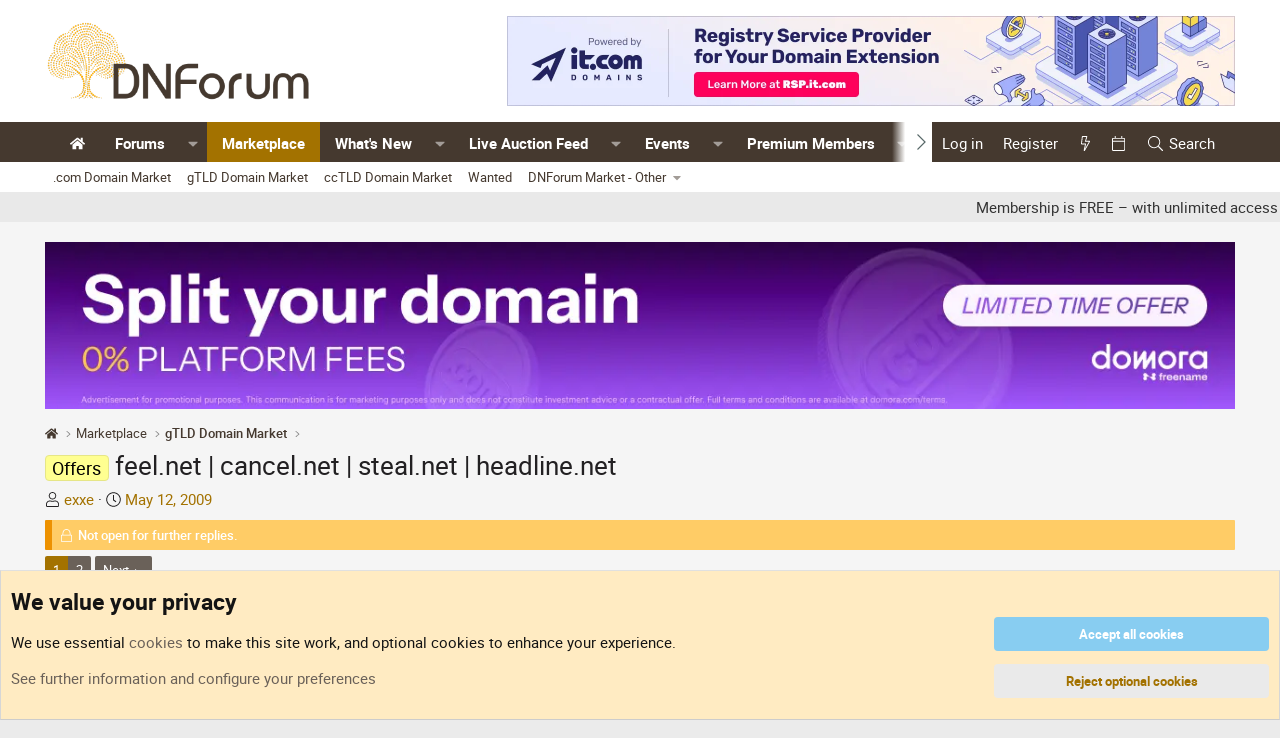

--- FILE ---
content_type: text/html; charset=utf-8
request_url: https://www.dnforum.com/threads/feel-net-cancel-net-steal-net-headline-net.366733/
body_size: 25763
content:
<!DOCTYPE html>
<html id="XF" lang="en-US" dir="LTR"
	data-app="public"
	data-template="thread_view"
	data-container-key="node-857"
	data-content-key="thread-366733"
	data-logged-in="false"
	data-cookie-prefix="dnf_"
	data-csrf="1769196874,e6728a264666ce65e5f79e2976a8aeb6"
	class="has-no-js template-thread_view"
	>
<head>

	<meta charset="utf-8" />
	<meta http-equiv="X-UA-Compatible" content="IE=Edge" />
	<meta name="viewport" content="width=device-width, initial-scale=1, viewport-fit=cover">

	
	
	

	<title>Offers - feel.net | cancel.net | steal.net | headline.net | DNForum.com - Buy, Sell, and Talk Domain Names</title>

	<link rel="manifest" href="/webmanifest.php">
	
		<meta name="theme-color" content="#ffffff" />
	

	<meta name="apple-mobile-web-app-title" content="DNForum">
	
		<link rel="apple-touch-icon" href="/data/assets/logo/android-chrome-192x192.png">
	

	
		
		<meta name="description" content="feel, net
cancel, net - SOLD
steal, net - SOLD
headline, net - SOLD

All reggistered at Moniker.

Buyer pays the fees.

Offers wanted (individually..." />
		<meta property="og:description" content="feel, net
cancel, net - SOLD
steal, net - SOLD
headline, net - SOLD

All reggistered at Moniker.

Buyer pays the fees.

Offers wanted (individually or for the package) :D" />
		<meta property="twitter:description" content="feel, net
cancel, net - SOLD
steal, net - SOLD
headline, net - SOLD

All reggistered at Moniker.

Buyer pays the fees.

Offers wanted (individually or for the package) :D" />
	
	
		<meta property="og:url" content="https://www.dnforum.com/threads/feel-net-cancel-net-steal-net-headline-net.366733/" />
	
		<link rel="canonical" href="https://www.dnforum.com/threads/feel-net-cancel-net-steal-net-headline-net.366733/" />
	
		<link rel="next" href="/threads/feel-net-cancel-net-steal-net-headline-net.366733/page-2" />
	

	
		
	
	
	<meta property="og:site_name" content="DNForum.com - Buy, Sell, and Talk Domain Names" />


	
	
		
	
	
	<meta property="og:type" content="website" />


	
	
		
	
	
	
		<meta property="og:title" content="Offers - feel.net | cancel.net | steal.net | headline.net" />
		<meta property="twitter:title" content="Offers - feel.net | cancel.net | steal.net | headline.net" />
	


	
	
	
	
		
	
	
	
		<meta property="og:image" content="https://www.dnforum.com/data/assets/logo/dnforum-square-white-bcg.png" />
		<meta property="twitter:image" content="https://www.dnforum.com/data/assets/logo/dnforum-square-white-bcg.png" />
		<meta property="twitter:card" content="summary" />
	


	
	
	<link rel="preload" href="/fonts/roboto.css?v=1.0" as="style" onload="this.onload=null;this.rel='stylesheet'">
	<noscript><link rel="stylesheet" href="/fonts/roboto.css?v=1.0"></noscript>

	
	
	
	

	<link rel="stylesheet" href="/css.php?css=public%3Anormalize.css%2Cpublic%3Afa.css%2Cpublic%3Acore.less%2Cpublic%3Aapp.less&amp;s=17&amp;l=1&amp;d=1767962040&amp;k=3dae4ed7d9c80aa78a1a8538c585d6faf7c913a9" />

	<link rel="stylesheet" href="/css.php?css=public%3Aalnb_navigation.less&amp;s=17&amp;l=1&amp;d=1767962040&amp;k=f969cdd8c5312928f5482126d81016fa42b21b07" />
<link rel="stylesheet" href="/css.php?css=public%3Abb_code.less&amp;s=17&amp;l=1&amp;d=1767962040&amp;k=9ad0581653b7964dc128ce1269e91f01e29ee15c" />
<link rel="stylesheet" href="/css.php?css=public%3Acxf_mobile_footer.less&amp;s=17&amp;l=1&amp;d=1767962040&amp;k=0c59ace7d9a58d5dc8ac961627bbd4ff7754dcf7" />
<link rel="stylesheet" href="/css.php?css=public%3Acxf_tse_progress_bar.less&amp;s=17&amp;l=1&amp;d=1767962040&amp;k=e61c32e8792fe4768422857c107140afa5a97ec0" />
<link rel="stylesheet" href="/css.php?css=public%3Amessage.less&amp;s=17&amp;l=1&amp;d=1767962040&amp;k=7b88fed0878e92565e671a5671415d7fa1f72cc0" />
<link rel="stylesheet" href="/css.php?css=public%3Anotices.less&amp;s=17&amp;l=1&amp;d=1767962040&amp;k=903f5bb045fd0a962406e59d5fe488218e461787" />
<link rel="stylesheet" href="/css.php?css=public%3Ashare_controls.less&amp;s=17&amp;l=1&amp;d=1767962040&amp;k=e144423f8105f52d668f2e5ca4a0e7428a669b3b" />
<link rel="stylesheet" href="/css.php?css=public%3Asiropu_ads_manager_ad.less&amp;s=17&amp;l=1&amp;d=1767962040&amp;k=16d5bd66462fbb503db120e002b61fc73b4c910c" />
<link rel="stylesheet" href="/css.php?css=public%3Asnog_flags.less&amp;s=17&amp;l=1&amp;d=1767962040&amp;k=5c329ceb8ce47a7f8afeaa251cbb7b19abe79da9" />
<link rel="stylesheet" href="/css.php?css=public%3Astructured_list.less&amp;s=17&amp;l=1&amp;d=1767962040&amp;k=b941ed2041a3e040aef5cff14ec6781f6c051153" />
<link rel="stylesheet" href="/css.php?css=public%3Aextra.less&amp;s=17&amp;l=1&amp;d=1767962040&amp;k=f3210712ffb6a291913410d7537d45e735ccf9a0" />


	
		<script src="/js/xf/preamble.min.js?_v=5100c4ef"></script>
	

	
	<script src="/js/vendor/vendor-compiled.js?_v=5100c4ef" defer></script>
	<script src="/js/xf/core-compiled.js?_v=5100c4ef" defer></script>

	<script>
	XF.samViewCountMethod = "view";
	XF.samServerTime = 1769196874;
	XF.samItem = ".samItem";
	XF.samCodeUnit = ".samCodeUnit";
	XF.samBannerUnit = ".samBaUnit";
</script>


<script>
	window.addEventListener('DOMContentLoaded', () => {
		var bkp = document.querySelectorAll('div[data-ba]');
		if (bkp) {
			bkp.forEach(item => {
				var ad = item;
				if (ad.querySelector('ins.adsbygoogle').style.display == 'none') {
					 XF.ajax('GET', XF.canonicalizeUrl('index.php?sam-item/' + ad.dataset.ba + '/get-backup'), {}, data => {
						 if (data.backup) {
							 ad.html(data.backup);
						 }
					 }, { skipDefault: true, global: false});
				}
			});
		}
		const advHere = document.querySelectorAll('.samAdvertiseHereLink');
		if (advHere) {
			advHere.forEach(item => {
				var unit = item.parentNode;
				if (unit.classList.contains('samCustomSize')) {
					unit.style.marginBottom = 20;
				}
			});
		}
		const ff = document.querySelectorAll('div[data-position="footer_fixed"] > div[data-cv="true"]');
		if (ff) {
			ff.forEach(item => {
				XF.trigger(item, 'adView');
			});
		}
	});
</script>
	
	

		
			
		

		
	



	<script>
		XF.ready(() =>
		{
			XF.extendObject(true, XF.config, {
				// 
				userId: 0,
				enablePush: false,
				pushAppServerKey: '',
				url: {
					fullBase: 'https://www.dnforum.com/',
					basePath: '/',
					css: '/css.php?css=__SENTINEL__&s=17&l=1&d=1767962040',
					js: '/js/__SENTINEL__?_v=5100c4ef',
					icon: '/data/local/icons/__VARIANT__.svg?v=1768921802#__NAME__',
					iconInline: '/styles/fa/__VARIANT__/__NAME__.svg?v=5.15.3',
					keepAlive: '/login/keep-alive'
				},
				cookie: {
					path: '/',
					domain: '',
					prefix: 'dnf_',
					secure: true,
					consentMode: 'advanced',
					consented: []
				},
				cacheKey: 'f3ed7234243583f554e27d349fe769c5',
				csrf: '1769196874,e6728a264666ce65e5f79e2976a8aeb6',
				js: {"\/js\/siropu\/am\/core.min.js?_v=5100c4ef":true},
				fullJs: false,
				css: {"public:alnb_navigation.less":true,"public:bb_code.less":true,"public:cxf_mobile_footer.less":true,"public:cxf_tse_progress_bar.less":true,"public:message.less":true,"public:notices.less":true,"public:share_controls.less":true,"public:siropu_ads_manager_ad.less":true,"public:snog_flags.less":true,"public:structured_list.less":true,"public:extra.less":true},
				time: {
					now: 1769196874,
					today: 1769144400,
					todayDow: 5,
					tomorrow: 1769230800,
					yesterday: 1769058000,
					week: 1768626000,
					month: 1767243600,
					year: 1767243600
				},
				style: {
					light: '',
					dark: '',
					defaultColorScheme: 'light'
				},
				borderSizeFeature: '3px',
				fontAwesomeWeight: 'l',
				enableRtnProtect: true,
				
				enableFormSubmitSticky: true,
				imageOptimization: 'optimize',
				imageOptimizationQuality: 0.85,
				uploadMaxFilesize: 2147483648,
				uploadMaxWidth: 4290,
				uploadMaxHeight: 0,
				allowedVideoExtensions: ["m4v","mov","mp4","mp4v","mpeg","mpg","ogv","webm"],
				allowedAudioExtensions: ["mp3","opus","ogg","wav"],
				shortcodeToEmoji: true,
				visitorCounts: {
					conversations_unread: '0',
					alerts_unviewed: '0',
					total_unread: '0',
					title_count: true,
					icon_indicator: true
				},
				jsMt: {"xf\/action.js":"0d402633","xf\/embed.js":"0d402633","xf\/form.js":"0d402633","xf\/structure.js":"0d402633","xf\/tooltip.js":"0d402633"},
				jsState: {},
				publicMetadataLogoUrl: 'https://www.dnforum.com/data/assets/logo/dnforum-square-white-bcg.png',
				publicPushBadgeUrl: 'https://www.dnforum.com/styles/default/xenforo/bell.png'
			})

			XF.extendObject(XF.phrases, {
				// 
"svStandardLib_time.day": "{count} day",
"svStandardLib_time.days": "{count} days",
"svStandardLib_time.hour": "{count} hour",
"svStandardLib_time.hours": "{count} hours",
"svStandardLib_time.minute": "{count} minutes",
"svStandardLib_time.minutes": "{count} minutes",
"svStandardLib_time.month": "{count} month",
"svStandardLib_time.months": "{count} months",
"svStandardLib_time.second": "{count} second",
"svStandardLib_time.seconds": "{count} seconds",
"svStandardLib_time.week": "time.week",
"svStandardLib_time.weeks": "{count} weeks",
"svStandardLib_time.year": "{count} year",
"svStandardLib_time.years": "{count} years",
				date_x_at_time_y:     "{date} at {time}",
				day_x_at_time_y:      "{day} at {time}",
				yesterday_at_x:       "Yesterday at {time}",
				x_minutes_ago:        "{minutes} minutes ago",
				one_minute_ago:       "1 minute ago",
				a_moment_ago:         "A moment ago",
				today_at_x:           "Today at {time}",
				in_a_moment:          "In a moment",
				in_a_minute:          "In a minute",
				in_x_minutes:         "In {minutes} minutes",
				later_today_at_x:     "Later today at {time}",
				tomorrow_at_x:        "Tomorrow at {time}",
				short_date_x_minutes: "{minutes}m",
				short_date_x_hours:   "{hours}h",
				short_date_x_days:    "{days}d",

				day0: "Sunday",
				day1: "Monday",
				day2: "Tuesday",
				day3: "Wednesday",
				day4: "Thursday",
				day5: "Friday",
				day6: "Saturday",

				dayShort0: "Sun",
				dayShort1: "Mon",
				dayShort2: "Tue",
				dayShort3: "Wed",
				dayShort4: "Thu",
				dayShort5: "Fri",
				dayShort6: "Sat",

				month0: "January",
				month1: "February",
				month2: "March",
				month3: "April",
				month4: "May",
				month5: "June",
				month6: "July",
				month7: "August",
				month8: "September",
				month9: "October",
				month10: "November",
				month11: "December",
xcu_em_today: "Today",
xcu_em_month: "Month",
xcu_em_week: "Week",
xcu_em_day: "Day",
xcu_em_list: "List",
xcu_em_grid: "Grid",
xcu_em_all_day: "All day",
xcu_em_week_number_title: "xcu_em_week_number_title",
xcu_em_event_limit_text: "more",
xcu_em_no_events_to_display: "No events to display.",

				active_user_changed_reload_page: "The active user has changed. Reload the page for the latest version.",
				server_did_not_respond_in_time_try_again: "The server did not respond in time. Please try again.",
				oops_we_ran_into_some_problems: "Oops! We ran into some problems.",
				oops_we_ran_into_some_problems_more_details_console: "Oops! We ran into some problems. Please try again later. More error details may be in the browser console.",
				file_too_large_to_upload: "The file is too large to be uploaded.",
				uploaded_file_is_too_large_for_server_to_process: "The uploaded file is too large for the server to process.",
				files_being_uploaded_are_you_sure: "Files are still being uploaded. Are you sure you want to submit this form?",
				attach: "Attach files",
				rich_text_box: "Rich text box",
				close: "Close",
				link_copied_to_clipboard: "Link copied to clipboard.",
				text_copied_to_clipboard: "Text copied to clipboard.",
				loading: "Loading…",
				you_have_exceeded_maximum_number_of_selectable_items: "You have exceeded the maximum number of selectable items.",

				processing: "Processing",
				'processing...': "Processing…",

				showing_x_of_y_items: "Showing {count} of {total} items",
				showing_all_items: "Showing all items",
				no_items_to_display: "No items to display",

				number_button_up: "Increase",
				number_button_down: "Decrease",

				push_enable_notification_title: "Push notifications enabled successfully at DNForum.com - Buy, Sell, and Talk Domain Names",
				push_enable_notification_body: "Thank you for enabling push notifications!",

				pull_down_to_refresh: "Pull down to refresh",
				release_to_refresh: "Release to refresh",
				refreshing: "Refreshing…"
			})
		})
	</script>

	<script>
		document.querySelectorAll('.flags').forEach(function(element) {
			element.addEventListener('touchstart', handleEvent);
			element.addEventListener('click', handleEvent);

			function handleEvent(event) {
				if (event.handled === false) return;
				event.stopPropagation();
				event.preventDefault();
				event.handled = true;

				let titleElement = element.querySelector('.data-original-title');
				if (!titleElement) {
					titleElement = document.createElement('span');
					titleElement.className = 'data-original-title';
					titleElement.textContent = element.getAttribute('data-original-title');
					element.appendChild(titleElement);
				} else {
					titleElement.remove();
				}
			}
		});
	</script>

	<script src="/js/siropu/am/core.min.js?_v=5100c4ef" defer></script>



	
		<link rel="icon" type="image/png" href="https://www.dnforum.com/data/assets/logo/apple-touch-icon.png" sizes="32x32" />
	
	
	

	

		
			
		

		
	


</head>
<body data-template="thread_view">

	

		
			
		

		
	


	

		
			
		

		
	


<div class="p-pageWrapper" id="top">





<header class="p-header" id="header">
	<div class="p-header-inner">
		<div class="p-header-content">

			<div class="p-header-logo p-header-logo--image">
				<a href="https://www.dnforum.com">
					<img src="/data/assets/logo_default/dnforum-logo-original.png" srcset="/data/assets/logo/dnforum-logo-normal.png 2x" alt="DNForum.com - Buy, Sell, and Talk Domain Names"
						width="280" height="70" />
				</a>
			</div>
			
			<div class="p-header-logo p-header-logo--image p-header-secondary-logo">
				<a href="https://www.dnforum.com">
					<img src="/data/assets/logo/dnforum-logo-gold.png" srcset="/data/assets/logo/dnforum-logo-gold.png" 
						 alt="DNForum.com - Buy, Sell, and Talk Domain Names" />
				</a>
			</div>

			<div class="logo-ad-container">
				
	

		
			
		

		
	

			</div>

			
 <div class="samBaUnit samCustomSize" style="width: 728px; height: 90px;" data-xf-init="sam-unit" data-position="container_header"> <div class="samItem" data-xf-init="sam-item" data-id="39" data-cv="true" data-cc="true"> <a  href="https://rsp.it.com/" target="_blank" rel="nofollow"> <img src="https://www.dnforum.com/data/siropu/am/user/1696a4558bcb78.webp" alt="The best it.com domains are available now!" width="728" height="90"> </a> </div> </div> 

		</div>
	</div>
</header>





	<div class="p-navSticky p-navSticky--all" data-xf-init="sticky-header">
		
	<nav class="p-nav">
		<div class="p-nav-inner">
			<button type="button" class="button button--plain p-nav-menuTrigger" data-xf-click="off-canvas" data-menu=".js-headerOffCanvasMenu" tabindex="0" aria-label="Menu"><span class="button-text">
				<i aria-hidden="true"></i>
			</span></button>

			<div class="p-nav-smallLogo">
				<a href="https://www.dnforum.com">
					<img src="/data/assets/logo_default/dnforum-logo-original.png" srcset="/data/assets/logo/dnforum-logo-normal.png 2x" alt="DNForum.com - Buy, Sell, and Talk Domain Names"
						width="280" height="70" />
				</a>
			</div>

			<div class="p-nav-scroller hScroller" data-xf-init="h-scroller" data-auto-scroll=".p-navEl.is-selected">
				<div class="hScroller-scroll">
					<ul class="p-nav-list js-offCanvasNavSource">
					
						<li>
							
	<div class="p-navEl " >
		

			
	
	<a href="/"
		class="p-navEl-link "
		
		data-xf-key="1"
		data-nav-id="widgetHomepage"><i class="fa--xf fas fa-home "><svg xmlns="http://www.w3.org/2000/svg" role="img" aria-hidden="true" ><use href="/data/local/icons/solid.svg?v=1768921802#home"></use></svg></i></a>


			

		
		
	</div>

						</li>
					
						<li>
							
	<div class="p-navEl " data-has-children="true">
		

			
	
	<a href="/forums/"
		class="p-navEl-link p-navEl-link--splitMenu "
		
		
		data-nav-id="forums">Forums</a>


			<a data-xf-key="2"
				data-xf-click="menu"
				data-menu-pos-ref="< .p-navEl"
				class="p-navEl-splitTrigger"
				role="button"
				tabindex="0"
				aria-label="Toggle expanded"
				aria-expanded="false"
				aria-haspopup="true"></a>

		
		
			<div class="menu menu--structural" data-menu="menu" aria-hidden="true">
				<div class="menu-content">
					
						
	
	
	<a href="/categories/domain-name-discussions-forums.3/"
		class="menu-linkRow u-indentDepth0 js-offCanvasCopy "
		
		
		data-nav-id="discussions">Domain Discussions</a>

	
		
			
	
	
	<a href="/forums/domain-discussions/"
		class="menu-linkRow u-indentDepth1 js-offCanvasCopy "
		
		
		data-nav-id="general_domain_name_discussions">General</a>

	

		
			
	
	
	<a href="/forums/domains-beginners/"
		class="menu-linkRow u-indentDepth1 js-offCanvasCopy "
		
		
		data-nav-id="domain_begineers_and_newbies">Beginners and Newbies</a>

	

		
			
	
	
	<a href="/forums/domain-name-appraisals/"
		class="menu-linkRow u-indentDepth1 js-offCanvasCopy "
		
		
		data-nav-id="domain_name_appraisals">Appraisals</a>

	

		
			
	
	
	<a href="/forums/domain-legal-issues/"
		class="menu-linkRow u-indentDepth1 js-offCanvasCopy "
		
		
		data-nav-id="domain_name_legal_issues">Legal Issues</a>

	

		
			
	
	
	<a href="/forums/off-topic/"
		class="menu-linkRow u-indentDepth1 js-offCanvasCopy "
		
		
		data-nav-id="domain_off_topic">Off Topic</a>

	

		
		
			<hr class="menu-separator" />
		
	

					
						
	
	
	<a href="/categories/dnforum-announcements-news.833/"
		class="menu-linkRow u-indentDepth0 js-offCanvasCopy "
		
		
		data-nav-id="forum_announcements_news">Announcements & News</a>

	
		
			
	
	
	<a href="/forums/announcements/"
		class="menu-linkRow u-indentDepth1 js-offCanvasCopy "
		
		
		data-nav-id="forum_announcements">Announcements</a>

	

		
			
	
	
	<a href="/forums/suggestions/"
		class="menu-linkRow u-indentDepth1 js-offCanvasCopy "
		
		
		data-nav-id="forum_suggestions">Suggestions</a>

	

		
			
	
	
	<a href="/forums/domain-events-conferences/"
		class="menu-linkRow u-indentDepth1 js-offCanvasCopy "
		
		
		data-nav-id="forum_events_conferences">Events & Conferences</a>

	

		
			
	
	
	<a href="/forums/domain-news/"
		class="menu-linkRow u-indentDepth1 js-offCanvasCopy "
		
		
		data-nav-id="forum_news">News</a>

	

		
			
	
	
	<a href="/forums/reported-sales/"
		class="menu-linkRow u-indentDepth1 js-offCanvasCopy "
		
		
		data-nav-id="forum_sales">Domain Sales</a>

	

		
		
			<hr class="menu-separator" />
		
	

					
						
	
	
	<a href="/categories/business-of-domains/"
		class="menu-linkRow u-indentDepth0 js-offCanvasCopy "
		
		
		data-nav-id="forum_business_domains">Business of Domains</a>

	
		
			
	
	
	<a href="/forums/domain-registrars-resellers-b2b-ops/"
		class="menu-linkRow u-indentDepth1 js-offCanvasCopy "
		
		
		data-nav-id="0">Domain Name Registrars &amp; Resellers (B2B Ops)</a>

	

		
			
	
	
	<a href="/forums/registries-tld-ops-policy/"
		class="menu-linkRow u-indentDepth1 js-offCanvasCopy "
		
		
		data-nav-id="1">Domain Name Registries (TLD Ops &amp; Policy)</a>

	

		
			
	
	
	<a href="/forums/marketplaces-platforms-tools-integrations/"
		class="menu-linkRow u-indentDepth1 js-offCanvasCopy "
		
		
		data-nav-id="2">Marketplaces, Platforms, Tools &amp; Integrations</a>

	

		
			
	
	
	<a href="/forums/compliance-security-risk/"
		class="menu-linkRow u-indentDepth1 js-offCanvasCopy "
		
		
		data-nav-id="3">Compliance, Security &amp; Risk</a>

	

		
			
	
	
	<a href="/forums/b2b-partnerships-rfps/"
		class="menu-linkRow u-indentDepth1 js-offCanvasCopy "
		
		
		data-nav-id="4">B2B Partnerships &amp; RFPs</a>

	

		
		
			<hr class="menu-separator" />
		
	

					
						
	
	
	<a href="/categories/company-forums.923/"
		class="menu-linkRow u-indentDepth0 js-offCanvasCopy "
		
		
		data-nav-id="forum_company">Companies</a>

	
		
			
	
	
	<a href="/forums/it-com/"
		class="menu-linkRow u-indentDepth1 js-offCanvasCopy "
		
		
		data-nav-id="0">it.com</a>

	

		
			
	
	
	<a href="/forums/sedo/"
		class="menu-linkRow u-indentDepth1 js-offCanvasCopy "
		
		
		data-nav-id="1">Sedo</a>

	

		
			
	
	
	<a href="/forums/siteplug/"
		class="menu-linkRow u-indentDepth1 js-offCanvasCopy "
		
		
		data-nav-id="2">SitePlug</a>

	

		
			
	
	
	<a href="/forums/unstoppable_domains/"
		class="menu-linkRow u-indentDepth1 js-offCanvasCopy "
		
		
		data-nav-id="3">Unstoppable Domains</a>

	

		
			
	
	
	<a href="/forums/freename-forum/"
		class="menu-linkRow u-indentDepth1 js-offCanvasCopy "
		
		
		data-nav-id="4">Freename</a>

	

		
		
			<hr class="menu-separator" />
		
	

					
						
	
	
	<a href="/search/?type=post"
		class="menu-linkRow u-indentDepth0 js-offCanvasCopy "
		
		
		data-nav-id="searchForums">Search forums</a>

	

					
				</div>
			</div>
		
	</div>

						</li>
					
						<li>
							
	<div class="p-navEl is-selected" data-has-children="true">
		

			
	
	<a href="/categories/domain-marketplace/"
		class="p-navEl-link p-navEl-link--splitMenu "
		
		
		data-nav-id="Marketplace">Marketplace</a>


			<a data-xf-key="3"
				data-xf-click="menu"
				data-menu-pos-ref="< .p-navEl"
				class="p-navEl-splitTrigger"
				role="button"
				tabindex="0"
				aria-label="Toggle expanded"
				aria-expanded="false"
				aria-haspopup="true"></a>

		
		
			<div class="menu menu--structural" data-menu="menu" aria-hidden="true">
				<div class="menu-content">
					
						
	
	
	<a href="/forums/com-domain-marketplace/"
		class="menu-linkRow u-indentDepth0 js-offCanvasCopy "
		
		
		data-nav-id="0">.com Domain Market</a>

	

					
						
	
	
	<a href="/forums/gtld-domain-marketplace/"
		class="menu-linkRow u-indentDepth0 js-offCanvasCopy "
		
		
		data-nav-id="1">gTLD Domain Market</a>

	

					
						
	
	
	<a href="/forums/cctld-domain-marketplace/"
		class="menu-linkRow u-indentDepth0 js-offCanvasCopy "
		
		
		data-nav-id="2">ccTLD Domain Market</a>

	

					
						
	
	
	<a href="/forums/wanted-domains-websites-services/"
		class="menu-linkRow u-indentDepth0 js-offCanvasCopy "
		
		
		data-nav-id="3">Wanted</a>

	

					
						
	
	
	<a href="/forums/other-item-marketplaces/"
		class="menu-linkRow u-indentDepth0 js-offCanvasCopy "
		
		
		data-nav-id="4">DNForum Market - Other</a>

	
		
			
	
	
	<a href="/forums/advertisement-and-coupons/"
		class="menu-linkRow u-indentDepth1 js-offCanvasCopy "
		
		
		data-nav-id="0">Advertising, Coupons, Offers</a>

	

		
			
	
	
	<a href="/forums/websites-for-sale/"
		class="menu-linkRow u-indentDepth1 js-offCanvasCopy "
		
		
		data-nav-id="1">Websites for Sale</a>

	

		
			
	
	
	<a href="/forums/other-item-marketplace/"
		class="menu-linkRow u-indentDepth1 js-offCanvasCopy "
		
		
		data-nav-id="2">Digital Assets &amp; Other</a>

	

		
		
			<hr class="menu-separator" />
		
	

					
				</div>
			</div>
		
	</div>

						</li>
					
						<li>
							
	<div class="p-navEl " data-has-children="true">
		

			
	
	<a href="/whats-new/"
		class="p-navEl-link p-navEl-link--splitMenu "
		
		
		data-nav-id="whatsNew">What's New</a>


			<a data-xf-key="4"
				data-xf-click="menu"
				data-menu-pos-ref="< .p-navEl"
				class="p-navEl-splitTrigger"
				role="button"
				tabindex="0"
				aria-label="Toggle expanded"
				aria-expanded="false"
				aria-haspopup="true"></a>

		
		
			<div class="menu menu--structural" data-menu="menu" aria-hidden="true">
				<div class="menu-content">
					
						
	
	
	<a href="/featured/"
		class="menu-linkRow u-indentDepth0 js-offCanvasCopy "
		
		
		data-nav-id="featured">Featured content</a>

	

					
						
	
	
	<a href="/whats-new/profile-posts/"
		class="menu-linkRow u-indentDepth0 js-offCanvasCopy "
		 rel="nofollow"
		
		data-nav-id="whatsNewProfilePosts">New profile posts</a>

	

					
						
	
	
	<a href="/whats-new/latest-activity"
		class="menu-linkRow u-indentDepth0 js-offCanvasCopy "
		 rel="nofollow"
		
		data-nav-id="latestActivity">Latest activity</a>

	

					
				</div>
			</div>
		
	</div>

						</li>
					
						<li>
							
	<div class="p-navEl " data-has-children="true">
		

			
	
	<a href="/live-domain-auction-feed/com"
		class="p-navEl-link p-navEl-link--splitMenu "
		
		
		data-nav-id="live_auction_feed">Live Auction Feed</a>


			<a data-xf-key="5"
				data-xf-click="menu"
				data-menu-pos-ref="< .p-navEl"
				class="p-navEl-splitTrigger"
				role="button"
				tabindex="0"
				aria-label="Toggle expanded"
				aria-expanded="false"
				aria-haspopup="true"></a>

		
		
			<div class="menu menu--structural" data-menu="menu" aria-hidden="true">
				<div class="menu-content">
					
						
	
	
	<a href="/live-domain-auction-feed/com"
		class="menu-linkRow u-indentDepth0 js-offCanvasCopy "
		
		
		data-nav-id="live_auction_feed_com">.COM Auctions Now</a>

	

					
						
	
	
	<a href="/live-domain-auction-feed/org"
		class="menu-linkRow u-indentDepth0 js-offCanvasCopy "
		
		
		data-nav-id="live_auction_feed_org">.ORG Auctions Now</a>

	

					
						
	
	
	<a href="/live-domain-auction-feed/net"
		class="menu-linkRow u-indentDepth0 js-offCanvasCopy "
		
		
		data-nav-id="live_auction_feed_net">.NET Auctions Now</a>

	

					
						
	
	
	<a href="/live-domain-auction-feed/info"
		class="menu-linkRow u-indentDepth0 js-offCanvasCopy "
		
		
		data-nav-id="live_auction_feed_info">.INFO Auctions Now</a>

	

					
						
	
	
	<a href="/live-domain-auction-feed/xyz"
		class="menu-linkRow u-indentDepth0 js-offCanvasCopy "
		
		
		data-nav-id="live_auction_feed_xyz">.XYZ Auctions Now</a>

	

					
						
	
	
	<a href="/live-domain-auction-feed/ai"
		class="menu-linkRow u-indentDepth0 js-offCanvasCopy "
		
		
		data-nav-id="live_auction_feed_ai">.AI Auctions Now</a>

	

					
						
	
	
	<a href="/live-domain-auction-feed/biz"
		class="menu-linkRow u-indentDepth0 js-offCanvasCopy "
		
		
		data-nav-id="live_auction_feed_biz">.BIZ Auctions Now</a>

	

					
						
	
	
	<a href="/live-domain-auction-feed/io"
		class="menu-linkRow u-indentDepth0 js-offCanvasCopy "
		
		
		data-nav-id="live_auction_feed_io">.IO Auctions Now</a>

	

					
						
	
	
	<a href="/live-domain-auction-feed/co"
		class="menu-linkRow u-indentDepth0 js-offCanvasCopy "
		
		
		data-nav-id="live_auction_feed_co">.CO Auctions Now</a>

	

					
						
	
	
	<a href="/live-domain-auction-feed/shortdot"
		class="menu-linkRow u-indentDepth0 js-offCanvasCopy "
		
		
		data-nav-id="live_auction_feed_shortdot">SHORTDOT Auctions Now</a>

	

					
				</div>
			</div>
		
	</div>

						</li>
					
						<li>
							
	<div class="p-navEl " data-has-children="true">
		

			
	
	<a href="/events/"
		class="p-navEl-link p-navEl-link--splitMenu "
		
		
		data-nav-id="xcu_events_manager">Events</a>


			<a data-xf-key="6"
				data-xf-click="menu"
				data-menu-pos-ref="< .p-navEl"
				class="p-navEl-splitTrigger"
				role="button"
				tabindex="0"
				aria-label="Toggle expanded"
				aria-expanded="false"
				aria-haspopup="true"></a>

		
		
			<div class="menu menu--structural" data-menu="menu" aria-hidden="true">
				<div class="menu-content">
					
						
	
	
	<a href="/events/?displayMode=card_grid&amp;type=future"
		class="menu-linkRow u-indentDepth0 js-offCanvasCopy "
		 rel="nofollow"
		
		data-nav-id="xcu_events_manager_upcoming">Upcoming Events</a>

	

					
						
	
	
	<a href="/events/?displayMode=card_grid&amp;type=private_event"
		class="menu-linkRow u-indentDepth0 js-offCanvasCopy "
		 rel="nofollow"
		
		data-nav-id="xcu_events_manager_private">Private Events</a>

	

					
						
	
	
	<a href="/events/featured"
		class="menu-linkRow u-indentDepth0 js-offCanvasCopy "
		 rel="nofollow"
		
		data-nav-id="xcu_events_manager_featured">Featured Events</a>

	

					
						
	
	
	<a href="/events/latest-reviews"
		class="menu-linkRow u-indentDepth0 js-offCanvasCopy "
		 rel="nofollow"
		
		data-nav-id="xcu_events_manager_latest_reviews">Latest Reviews</a>

	

					
				</div>
			</div>
		
	</div>

						</li>
					
						<li>
							
	<div class="p-navEl " data-has-children="true">
		

			
	
	<a href="/pages/premium-members-directory/"
		class="p-navEl-link p-navEl-link--splitMenu "
		
		
		data-nav-id="Premium_Members_Directory">Premium Members</a>


			<a data-xf-key="7"
				data-xf-click="menu"
				data-menu-pos-ref="< .p-navEl"
				class="p-navEl-splitTrigger"
				role="button"
				tabindex="0"
				aria-label="Toggle expanded"
				aria-expanded="false"
				aria-haspopup="true"></a>

		
		
			<div class="menu menu--structural" data-menu="menu" aria-hidden="true">
				<div class="menu-content">
					
						
	
	
	<a href="/pages/premium-members-directory/"
		class="menu-linkRow u-indentDepth0 js-offCanvasCopy "
		
		
		data-nav-id="premium_directory">Directory</a>

	

					
						
	
	
	<a href="/pages/membership/"
		class="menu-linkRow u-indentDepth0 js-offCanvasCopy "
		
		
		data-nav-id="account_upgrade_nav">Account Upgrade</a>

	

					
				</div>
			</div>
		
	</div>

						</li>
					
						<li>
							
	<div class="p-navEl " data-has-children="true">
		

			
	
	<a href="/members/"
		class="p-navEl-link p-navEl-link--splitMenu "
		
		
		data-nav-id="members">Members</a>


			<a data-xf-key="8"
				data-xf-click="menu"
				data-menu-pos-ref="< .p-navEl"
				class="p-navEl-splitTrigger"
				role="button"
				tabindex="0"
				aria-label="Toggle expanded"
				aria-expanded="false"
				aria-haspopup="true"></a>

		
		
			<div class="menu menu--structural" data-menu="menu" aria-hidden="true">
				<div class="menu-content">
					
						
	
	
	<a href="/online/"
		class="menu-linkRow u-indentDepth0 js-offCanvasCopy "
		
		
		data-nav-id="currentVisitors">Current visitors</a>

	

					
						
	
	
	<a href="/whats-new/profile-posts/"
		class="menu-linkRow u-indentDepth0 js-offCanvasCopy "
		 rel="nofollow"
		
		data-nav-id="newProfilePosts">New profile posts</a>

	

					
						
	
	
	<a href="/search/?type=profile_post"
		class="menu-linkRow u-indentDepth0 js-offCanvasCopy "
		
		
		data-nav-id="searchProfilePosts">Search profile posts</a>

	

					
				</div>
			</div>
		
	</div>

						</li>
					
						<li>
							
	<div class="p-navEl " >
		

			
	
	<a href="/forums/contact-dnforum-staff/"
		class="p-navEl-link "
		
		data-xf-key="9"
		data-nav-id="support">Support</a>


			

		
		
	</div>

						</li>
					
					</ul>
				</div>
			</div>

			<div class="p-nav-opposite">
				<div class="p-navgroup p-account p-navgroup--guest">
					
						<a href="/login/" class="p-navgroup-link p-navgroup-link--textual p-navgroup-link--logIn"
							data-xf-click="overlay" data-follow-redirects="on">
							<span class="p-navgroup-linkText">Log in</span>
						</a>
						
							<a href="/register/" class="p-navgroup-link p-navgroup-link--textual p-navgroup-link--register"
								data-xf-click="overlay" data-follow-redirects="on">
								<span class="p-navgroup-linkText">Register</span>
							</a>
						
					
				</div>

				<div class="p-navgroup p-discovery">
					<a href="/whats-new/"
						class="p-navgroup-link p-navgroup-link--iconic p-navgroup-link--whatsnew"
						aria-label="What&#039;s New"
						title="What&#039;s New">
						<i aria-hidden="true"></i>
						<span class="p-navgroup-linkText">What's New</span>
					</a>
					<a href="/events/?displayMode=calendar"
						class="p-navgroup-link p-navgroup-link--iconic p-navgroup-link--calendar"
						aria-label="calendar"
						title="calendar">
						<i class="fa--xf fal fa-calendar "><svg xmlns="http://www.w3.org/2000/svg" role="img" aria-hidden="true" ><use href="/data/local/icons/light.svg?v=1768921802#calendar"></use></svg></i>
						<span class="p-navgroup-linkText">calendar</span>
					</a>
					
					
						<a href="/search/"
							class="p-navgroup-link p-navgroup-link--iconic p-navgroup-link--search"
							data-xf-click="menu"
							data-xf-key="/"
							aria-label="Search"
							aria-expanded="false"
							aria-haspopup="true"
							title="Search">
							<i aria-hidden="true"></i>
							<span class="p-navgroup-linkText">Search</span>
						</a>
						<div class="menu menu--structural menu--wide" data-menu="menu" aria-hidden="true">
							<form action="/search/search" method="post"
								class="menu-content"
								data-xf-init="quick-search">

								<h3 class="menu-header">Search</h3>
								
								<div class="menu-row">
									
										<div class="inputGroup inputGroup--joined">
											<input type="text" class="input" name="keywords" placeholder="Search…" aria-label="Search" data-menu-autofocus="true" />
											
			<select name="constraints" class="js-quickSearch-constraint input" aria-label="Search within">
				<option value="">Everywhere</option>
<option value="{&quot;search_type&quot;:&quot;post&quot;}">Threads</option>
<option value="{&quot;search_type&quot;:&quot;post&quot;,&quot;c&quot;:{&quot;nodes&quot;:[857],&quot;child_nodes&quot;:1}}">This forum</option>
<option value="{&quot;search_type&quot;:&quot;post&quot;,&quot;c&quot;:{&quot;thread&quot;:366733}}">This thread</option>

			</select>
		
										</div>
									
								</div>

								
								<div class="menu-row">
									<label class="iconic"><input type="checkbox"  name="c[title_only]" value="1" /><i aria-hidden="true"></i><span class="iconic-label">Search titles only

												
													<span tabindex="0" role="button"
														data-xf-init="tooltip" data-trigger="hover focus click" title="Tags will also be searched in content where tags are supported">

														<i class="fa--xf far fa-question-circle  u-muted u-smaller"><svg xmlns="http://www.w3.org/2000/svg" role="img" aria-hidden="true" ><use href="/data/local/icons/regular.svg?v=1768921802#question-circle"></use></svg></i>
													</span></span></label>

								</div>
								
								<div class="menu-row">
									<div class="inputGroup">
										<span class="inputGroup-text" id="ctrl_search_menu_by_member">By:</span>
										<input type="text" class="input" name="c[users]" data-xf-init="auto-complete" placeholder="Member" aria-labelledby="ctrl_search_menu_by_member" />
									</div>
								</div>
								
<div class="menu-footer">
									<span class="menu-footer-controls">
										<button type="submit" class="button button--icon button--icon--search button--primary"><i class="fa--xf fal fa-search "><svg xmlns="http://www.w3.org/2000/svg" role="img" aria-hidden="true" ><use href="/data/local/icons/light.svg?v=1768921802#search"></use></svg></i><span class="button-text">Search</span></button>
										<a href="/search/" class="button "><span class="button-text">Advanced search…</span></a>
									</span>
								</div>

								<input type="hidden" name="_xfToken" value="1769196874,e6728a264666ce65e5f79e2976a8aeb6" />
							</form>
						</div>
					
				</div>
			</div>
		</div>
	</nav>

		
	
		<div class="p-sectionLinks">
			<div class="p-sectionLinks-inner hScroller" data-xf-init="h-scroller">
				<div class="hScroller-scroll">
					<ul class="p-sectionLinks-list">
					
						<li>
							
	<div class="p-navEl " >
		

			
	
	<a href="/forums/com-domain-marketplace/"
		class="p-navEl-link "
		
		data-xf-key="alt+1"
		data-nav-id="0">.com Domain Market</a>


			

		
		
	</div>

						</li>
					
						<li>
							
	<div class="p-navEl " >
		

			
	
	<a href="/forums/gtld-domain-marketplace/"
		class="p-navEl-link "
		
		data-xf-key="alt+2"
		data-nav-id="1">gTLD Domain Market</a>


			

		
		
	</div>

						</li>
					
						<li>
							
	<div class="p-navEl " >
		

			
	
	<a href="/forums/cctld-domain-marketplace/"
		class="p-navEl-link "
		
		data-xf-key="alt+3"
		data-nav-id="2">ccTLD Domain Market</a>


			

		
		
	</div>

						</li>
					
						<li>
							
	<div class="p-navEl " >
		

			
	
	<a href="/forums/wanted-domains-websites-services/"
		class="p-navEl-link "
		
		data-xf-key="alt+4"
		data-nav-id="3">Wanted</a>


			

		
		
	</div>

						</li>
					
						<li>
							
	<div class="p-navEl " data-has-children="true">
		

			
	
	<a href="/forums/other-item-marketplaces/"
		class="p-navEl-link p-navEl-link--splitMenu "
		
		
		data-nav-id="4">DNForum Market - Other</a>


			<a data-xf-key="alt+5"
				data-xf-click="menu"
				data-menu-pos-ref="< .p-navEl"
				class="p-navEl-splitTrigger"
				role="button"
				tabindex="0"
				aria-label="Toggle expanded"
				aria-expanded="false"
				aria-haspopup="true"></a>

		
		
			<div class="menu menu--structural" data-menu="menu" aria-hidden="true">
				<div class="menu-content">
					
						
	
	
	<a href="/forums/advertisement-and-coupons/"
		class="menu-linkRow u-indentDepth0 js-offCanvasCopy "
		
		
		data-nav-id="0">Advertising, Coupons, Offers</a>

	

					
						
	
	
	<a href="/forums/websites-for-sale/"
		class="menu-linkRow u-indentDepth0 js-offCanvasCopy "
		
		
		data-nav-id="1">Websites for Sale</a>

	

					
						
	
	
	<a href="/forums/other-item-marketplace/"
		class="menu-linkRow u-indentDepth0 js-offCanvasCopy "
		
		
		data-nav-id="2">Digital Assets &amp; Other</a>

	

					
				</div>
			</div>
		
	</div>

						</li>
					
					</ul>
				</div>
			</div>

	
		

<div class="progress-container">
	<div class="progress-bar" id="cxfScrollBar"></div>
</div> 
<script>
	window.onscroll = function() {cxfScrollBar()};

	function cxfScrollBar() {
		var winScroll = document.body.scrollTop || document.documentElement.scrollTop;
		var height = document.documentElement.scrollHeight - document.documentElement.clientHeight;
		var scrolled = (winScroll / height) * 100;
		document.getElementById("cxfScrollBar").style.width = scrolled + "%";
	}
</script>
	

		</div>
	

	</div>


<div class="offCanvasMenu offCanvasMenu--nav js-headerOffCanvasMenu" data-menu="menu" aria-hidden="true" data-ocm-builder="navigation">
	<div class="offCanvasMenu-backdrop" data-menu-close="true"></div>
	<div class="offCanvasMenu-content">
		<div class="offCanvasMenu-header">
			Menu
			<a class="offCanvasMenu-closer" data-menu-close="true" role="button" tabindex="0" aria-label="Close"></a>
		</div>
		
			<div class="p-offCanvasRegisterLink">
				<div class="offCanvasMenu-linkHolder">
					<a href="/login/" class="offCanvasMenu-link" data-xf-click="overlay" data-menu-close="true">
						Log in
					</a>
				</div>
				<hr class="offCanvasMenu-separator" />
				
					<div class="offCanvasMenu-linkHolder">
						<a href="/register/" class="offCanvasMenu-link" data-xf-click="overlay" data-menu-close="true">
							Register
						</a>
					</div>
					<hr class="offCanvasMenu-separator" />
				
			</div>
		
		<div class="js-offCanvasNavTarget"></div>
		<div class="offCanvasMenu-installBanner js-installPromptContainer" style="display: none;" data-xf-init="install-prompt">
			<div class="offCanvasMenu-installBanner-header">Install the app</div>
			<button type="button" class="button js-installPromptButton"><span class="button-text">Install</span></button>
		</div>
	</div>
</div>
	
<div class="marquee-container">
  <div class="marquee-content">
	  Membership is FREE – with unlimited access to all features, tools, and discussions. Premium accounts get benefits like banner ads and newsletter exposure. ✅ Signature links are now free for all. 🚫 No AI-generated (LLM) posts allowed. Share your own thoughts and experience — accounts may be terminated for violations.
  </div>
</div>

<div class="p-body">
	<div class="p-body-inner">
		<!--XF:EXTRA_OUTPUT-->



		

		

		 <div class="samBaUnit samAlignCenter" data-xf-init="sam-unit" data-position="container_breadcrumb_top_above"> <div class="samItem" data-xf-init="sam-item" data-id="148" data-cv="true" data-cc="true"> <a  href="https://app.domora.com/liquidity-for-domainers/?utm_source=dnforum&utm_medium=cpc&utm_campaign=domainer_camp1" target="_blank" rel="nofollow"> <img src="https://www.dnforum.com/data/siropu/am/user/16925b83ee26ef.webp" alt="Domora" > </a> </div> </div> 

		
	
		<ul class="p-breadcrumbs "
			itemscope itemtype="https://schema.org/BreadcrumbList">
		
			

			
			
				
				
	<li itemprop="itemListElement" itemscope itemtype="https://schema.org/ListItem">
		<a href="/" itemprop="item">
			<span itemprop="name"><i class="fa--xf fas fa-home "><svg xmlns="http://www.w3.org/2000/svg" role="img" aria-hidden="true" ><use href="/data/local/icons/solid.svg?v=1768921802#home"></use></svg></i></span>
		</a>
		<meta itemprop="position" content="1" />
	</li>

			

			
				
				
	<li itemprop="itemListElement" itemscope itemtype="https://schema.org/ListItem">
		<a href="/categories/domain-marketplace/" itemprop="item">
			<span itemprop="name">Marketplace</span>
		</a>
		<meta itemprop="position" content="2" />
	</li>

			
			
				
				
	<li itemprop="itemListElement" itemscope itemtype="https://schema.org/ListItem">
		<a href="/forums/gtld-domain-marketplace/" itemprop="item">
			<span itemprop="name">gTLD Domain Market</span>
		</a>
		<meta itemprop="position" content="3" />
	</li>

			

		
		</ul>
	

		


	

		
			
		

		
	



		
	<noscript class="js-jsWarning"><div class="blockMessage blockMessage--important blockMessage--iconic u-noJsOnly">JavaScript is disabled. For a better experience, please enable JavaScript in your browser before proceeding.</div></noscript>

		
	<div class="blockMessage blockMessage--important blockMessage--iconic js-browserWarning" style="display: none">You are using an out of date browser. It  may not display this or other websites correctly.<br />You should upgrade or use an <a href="https://www.google.com/chrome/" target="_blank" rel="noopener">alternative browser</a>.</div>


		
			<div class="p-body-header">
			
				
					<div class="p-title ">
					
						
							<h1 class="p-title-value"><span class="label label--yellow" dir="auto">Offers</span><span class="label-append">&nbsp;</span>feel.net | cancel.net | steal.net | headline.net</h1>
						
						
					
					</div>
				

				
					<div class="p-description">
	<ul class="listInline listInline--bullet">
		<li>
			<i class="fa--xf fal fa-user "><svg xmlns="http://www.w3.org/2000/svg" role="img" ><title>Thread starter</title><use href="/data/local/icons/light.svg?v=1768921802#user"></use></svg></i>
			<span class="u-srOnly">Thread starter</span>

			<a href="/members/exxe.96777/" class="username  u-concealed" dir="auto" data-user-id="96777" data-xf-init="member-tooltip">exxe</a>
		</li>
		<li>
			<i class="fa--xf fal fa-clock "><svg xmlns="http://www.w3.org/2000/svg" role="img" ><title>Start date</title><use href="/data/local/icons/light.svg?v=1768921802#clock"></use></svg></i>
			<span class="u-srOnly">Start date</span>

			<a href="/threads/feel-net-cancel-net-steal-net-headline-net.366733/" class="u-concealed"><time  class="u-dt" dir="auto" datetime="2009-05-12T12:49:33-0400" data-timestamp="1242146973" data-date="May 12, 2009" data-time="12:49 PM" data-short="May &#039;09" title="May 12, 2009 at 12:49 PM">May 12, 2009</time></a>
		</li>
		
		
	</ul>
</div>
				
			
			</div>
		

		

<div class="p-body-main  ">
			
			<div class="p-body-contentCol"></div>
			

			

			<div class="p-body-content">
				
	

		
			
		

		
	


				<div class="p-body-pageContent">










	
	
	
		
	
	
	


	
	
	
		
	
	
	


	
	
		
	
	
	


	
	



	






    
    
    



    
    
    



    
    
    








	



	

	
		
	









	

		
			
		

		
	











	

		
			
		

		
	



	

		
			
		

		
	



<div class="block block--messages" data-xf-init="" data-type="post" data-href="/inline-mod/" data-search-target="*">

	<span class="u-anchorTarget" id="posts"></span>

	
		
	
		<div class="block-outer">
			<dl class="blockStatus">
				<dt>Status</dt>
				
					
					
						<dd class="blockStatus-message blockStatus-message--locked">
							Not open for further replies.
						</dd>
					
				
			</dl>
		</div>
	

	

	<div class="block-outer"><div class="block-outer-main"><nav class="pageNavWrapper pageNavWrapper--mixed ">



<div class="pageNav  ">
	

	<ul class="pageNav-main">
		

	
		<li class="pageNav-page pageNav-page--current "><a href="/threads/feel-net-cancel-net-steal-net-headline-net.366733/">1</a></li>
	


		

		

		

		

	
		<li class="pageNav-page "><a href="/threads/feel-net-cancel-net-steal-net-headline-net.366733/page-2">2</a></li>
	

	</ul>

	
		<a href="/threads/feel-net-cancel-net-steal-net-headline-net.366733/page-2" class="pageNav-jump pageNav-jump--next">Next</a>
	
</div>

<div class="pageNavSimple">
	

	<a class="pageNavSimple-el pageNavSimple-el--current"
		data-xf-init="tooltip" title="Go to page"
		data-xf-click="menu" role="button" tabindex="0" aria-expanded="false" aria-haspopup="true">
		1 of 2
	</a>
	

	<div class="menu menu--pageJump" data-menu="menu" aria-hidden="true">
		<div class="menu-content">
			<h4 class="menu-header">Go to page</h4>
			<div class="menu-row" data-xf-init="page-jump" data-page-url="/threads/feel-net-cancel-net-steal-net-headline-net.366733/page-%page%">
				<div class="inputGroup inputGroup--numbers">
					<div class="inputGroup inputGroup--numbers inputNumber" data-xf-init="number-box"><input type="number" pattern="\d*" class="input input--number js-numberBoxTextInput input input--numberNarrow js-pageJumpPage" value="1"  min="1" max="2" step="1" required="required" data-menu-autofocus="true" /></div>
					<span class="inputGroup-text"><button type="button" class="button js-pageJumpGo"><span class="button-text">Go</span></button></span>
				</div>
			</div>
		</div>
	</div>


	
		<a href="/threads/feel-net-cancel-net-steal-net-headline-net.366733/page-2" class="pageNavSimple-el pageNavSimple-el--next">
			Next <i aria-hidden="true"></i>
		</a>
		<a href="/threads/feel-net-cancel-net-steal-net-headline-net.366733/page-2"
			class="pageNavSimple-el pageNavSimple-el--last"
			data-xf-init="tooltip" title="Last">
			<i aria-hidden="true"></i> <span class="u-srOnly">Last</span>
		</a>
	
</div>

</nav>



</div></div>

	

	
		
	<div class="block-outer js-threadStatusField"></div>

	

	<div class="block-container lbContainer"
		data-xf-init="lightbox select-to-quote"
		data-message-selector=".js-post"
		data-lb-id="thread-366733"
		data-lb-universal="1">

		<div class="block-body js-replyNewMessageContainer">
			
				


	

		
			
		

		
	



					

					
						

	
	

	

	
	<article class="message message--post js-post js-inlineModContainer  "
		data-author="exxe"
		data-content="post-1708038"
		id="js-post-1708038"
		>

		

		<span class="u-anchorTarget" id="post-1708038"></span>

		
			<div class="message-inner">
				
					<div class="message-cell message-cell--user">
						

	

	<section itemscope itemtype="https://schema.org/Person" class="message-user">
		<div class="message-avatar ">
			<div class="message-avatar-wrapper">
			
				
					<div class="xgt-avatar">
						<div class="xgt-avatar-border">
							<a href="/members/exxe.96777/" class="avatar avatar--m" data-user-id="96777" data-xf-init="member-tooltip">
			<img src="/data/avatars/m/96/96777.jpg?1396864585"  alt="exxe" class="avatar-u96777-m" width="96" height="96" loading="lazy" itemprop="image" /> 
		</a>
						</div>
					</div>
                
				
			</div>
		</div>
		<div class="message-userDetails">
			<h4 class="message-name"><a href="/members/exxe.96777/" class="username " dir="auto" data-user-id="96777" data-xf-init="member-tooltip"><span itemprop="name">exxe</span></a></h4>

			

			<h5 class="userTitle message-userTitle" dir="auto" itemprop="jobTitle">New Member</h5>
			<div class="userBanner userBanner userBanner--silver message-userBanner" itemprop="jobTitle"><span class="userBanner-before"></span><strong>Legacy Exclusive Member</strong><span class="userBanner-after"></span></div>
		</div>
		
			
			
				<div class="message-userExtras">
				
					
						<dl class="pairs pairs--justified">
							<dt>Joined</dt>
							<dd>Nov 22, 2007</dd>
						</dl>
					
					
						<dl class="pairs pairs--justified">
							<dt>Messages</dt>
							<dd>1,225</dd>
						</dl>
					
					
					
						<dl class="pairs pairs--justified">
							<dt>Reaction score</dt>
							<dd>3</dd>
						</dl>
					
					
					
					
					
										

					
				
				</div>
			
		
		<span class="message-userArrow"></span>
	</section>

					</div>
				

				
					<div class="message-cell message-cell--main">
					
						<div class="message-main js-quickEditTarget">

							
								

	

	<header class="message-attribution message-attribution--split">
		<ul class="message-attribution-main listInline ">
			
			
			<li class="u-concealed">
				<a href="/threads/feel-net-cancel-net-steal-net-headline-net.366733/post-1708038" rel="nofollow" >
					<time  class="u-dt" dir="auto" datetime="2009-05-12T12:49:33-0400" data-timestamp="1242146973" data-date="May 12, 2009" data-time="12:49 PM" data-short="May &#039;09" title="May 12, 2009 at 12:49 PM">May 12, 2009</time>
				</a>
			</li>
			
		</ul>

		<ul class="message-attribution-opposite message-attribution-opposite--list ">
			
			<li>
				<a href="/threads/feel-net-cancel-net-steal-net-headline-net.366733/post-1708038"
					class="message-attribution-gadget"
					data-xf-init="share-tooltip"
					data-href="/posts/1708038/share"
					aria-label="Share"
					rel="nofollow">
					<i class="fa--xf fal fa-share-alt "><svg xmlns="http://www.w3.org/2000/svg" role="img" aria-hidden="true" ><use href="/data/local/icons/light.svg?v=1768921802#share-alt"></use></svg></i>
				</a>
			</li>
			
				<li class="u-hidden js-embedCopy">
					
	<a href="javascript:"
		data-xf-init="copy-to-clipboard"
		data-copy-text="&lt;div class=&quot;js-xf-embed&quot; data-url=&quot;https://www.dnforum.com&quot; data-content=&quot;post-1708038&quot;&gt;&lt;/div&gt;&lt;script defer src=&quot;https://www.dnforum.com/js/xf/external_embed.js?_v=5100c4ef&quot;&gt;&lt;/script&gt;"
		data-success="Embed code HTML copied to clipboard."
		class="">
		<i class="fa--xf fal fa-code "><svg xmlns="http://www.w3.org/2000/svg" role="img" aria-hidden="true" ><use href="/data/local/icons/light.svg?v=1768921802#code"></use></svg></i>
	</a>

				</li>
			
			
			
				<li>
					<a href="/threads/feel-net-cancel-net-steal-net-headline-net.366733/post-1708038" rel="nofollow">
						#1
					</a>
				</li>
			
		</ul>
	</header>

							

							<div class="message-content js-messageContent">
							

								
									
	
	
	

								

								
									
	

	<div class="message-userContent lbContainer js-lbContainer "
		data-lb-id="post-1708038"
		data-lb-caption-desc="exxe &middot; May 12, 2009 at 12:49 PM">

		
			

	
		
	

		

		<article class="message-body js-selectToQuote">
			
				
			

			<div >
				
					
	

		
			
		

		
	

<div class="bbWrapper">feel, net<br />
cancel, net - SOLD<br />
steal, net - SOLD<br />
headline, net - SOLD<br />
<br />
All reggistered at Moniker.<br />
<br />
Buyer pays the fees.<br />
<br />
Offers wanted (individually or for the package) <img src="https://cdn.jsdelivr.net/joypixels/assets/8.0/png/unicode/64/1f600.png" class="smilie smilie--emoji" loading="lazy" width="64" height="64" alt=":D" title="Big Grin    :D"  data-smilie="8"data-shortname=":D" /></div>

	

		
			
		

		
	

				
			</div>

			<div class="js-selectToQuoteEnd">&nbsp;</div>
			
				
			
		</article>

		
			

	
		
	

		

		
	</div>

								

								
									
	

	
		<div class="message-lastEdit">
			
				Last edited: <time  class="u-dt" dir="auto" datetime="2009-05-31T16:03:07-0400" data-timestamp="1243800187" data-date="May 31, 2009" data-time="4:03 PM" data-short="May &#039;09" title="May 31, 2009 at 4:03 PM">May 31, 2009</time>
			
		</div>
	

								

								
									
	

		
			
		

		
	


	


	

		
			
		

		
	

								

							
							</div>

							
								
	

	<footer class="message-footer">
		

		

		<div class="reactionsBar js-reactionsList ">
			
		</div>

		<div class="js-historyTarget message-historyTarget toggleTarget" data-href="trigger-href"></div>
	</footer>

							
						</div>

					
					</div>
				
			</div>
		
	</article>

	
	

					

					

				
 <div class="samBaUnit samAlignCenter" data-xf-init="sam-unit" data-position="post_below_container_1"> <div class="samItem" data-xf-init="sam-item" data-id="151" data-cv="true" data-cc="true"> <a  href="https://www.hostmaria.com" target="_blank" rel="nofollow"> <img src="https://www.dnforum.com/data/siropu/am/user/169415d00af78d.webp" alt="Unlimited Domains, One Hosting Plan ⭐ HostMaria" > </a> </div> </div> 



	

		
			
		

		
	



					

					
						

	
	

	

	
	<article class="message message--post js-post js-inlineModContainer  "
		data-author="exxe"
		data-content="post-1709324"
		id="js-post-1709324"
		itemscope itemtype="https://schema.org/Comment" itemid="https://www.dnforum.com/posts/1709324/">

		
			<meta itemprop="parentItem" itemscope itemid="https://www.dnforum.com/threads/feel-net-cancel-net-steal-net-headline-net.366733/" />
		

		<span class="u-anchorTarget" id="post-1709324"></span>

		
			<div class="message-inner">
				
					<div class="message-cell message-cell--user">
						

	

	<section itemscope itemtype="https://schema.org/Person" class="message-user">
		<div class="message-avatar ">
			<div class="message-avatar-wrapper">
			
				
					<div class="xgt-avatar">
						<div class="xgt-avatar-border">
							<a href="/members/exxe.96777/" class="avatar avatar--m" data-user-id="96777" data-xf-init="member-tooltip">
			<img src="/data/avatars/m/96/96777.jpg?1396864585"  alt="exxe" class="avatar-u96777-m" width="96" height="96" loading="lazy" itemprop="image" /> 
		</a>
						</div>
					</div>
                
				
			</div>
		</div>
		<div class="message-userDetails">
			<h4 class="message-name"><a href="/members/exxe.96777/" class="username " dir="auto" data-user-id="96777" data-xf-init="member-tooltip"><span itemprop="name">exxe</span></a></h4>

			

			<h5 class="userTitle message-userTitle" dir="auto" itemprop="jobTitle">New Member</h5>
			<div class="userBanner userBanner userBanner--silver message-userBanner" itemprop="jobTitle"><span class="userBanner-before"></span><strong>Legacy Exclusive Member</strong><span class="userBanner-after"></span></div>
		</div>
		
			
			
				<div class="message-userExtras">
				
					
						<dl class="pairs pairs--justified">
							<dt>Joined</dt>
							<dd>Nov 22, 2007</dd>
						</dl>
					
					
						<dl class="pairs pairs--justified">
							<dt>Messages</dt>
							<dd>1,225</dd>
						</dl>
					
					
					
						<dl class="pairs pairs--justified">
							<dt>Reaction score</dt>
							<dd>3</dd>
						</dl>
					
					
					
					
					
										

					
				
				</div>
			
		
		<span class="message-userArrow"></span>
	</section>

					</div>
				

				
					<div class="message-cell message-cell--main">
					
						<div class="message-main js-quickEditTarget">

							
								

	

	<header class="message-attribution message-attribution--split">
		<ul class="message-attribution-main listInline ">
			
			
			<li class="u-concealed">
				<a href="/threads/feel-net-cancel-net-steal-net-headline-net.366733/post-1709324" rel="nofollow" itemprop="url">
					<time  class="u-dt" dir="auto" datetime="2009-05-14T14:25:30-0400" data-timestamp="1242325530" data-date="May 14, 2009" data-time="2:25 PM" data-short="May &#039;09" title="May 14, 2009 at 2:25 PM" itemprop="datePublished">May 14, 2009</time>
				</a>
			</li>
			
		</ul>

		<ul class="message-attribution-opposite message-attribution-opposite--list ">
			
			<li>
				<a href="/threads/feel-net-cancel-net-steal-net-headline-net.366733/post-1709324"
					class="message-attribution-gadget"
					data-xf-init="share-tooltip"
					data-href="/posts/1709324/share"
					aria-label="Share"
					rel="nofollow">
					<i class="fa--xf fal fa-share-alt "><svg xmlns="http://www.w3.org/2000/svg" role="img" aria-hidden="true" ><use href="/data/local/icons/light.svg?v=1768921802#share-alt"></use></svg></i>
				</a>
			</li>
			
				<li class="u-hidden js-embedCopy">
					
	<a href="javascript:"
		data-xf-init="copy-to-clipboard"
		data-copy-text="&lt;div class=&quot;js-xf-embed&quot; data-url=&quot;https://www.dnforum.com&quot; data-content=&quot;post-1709324&quot;&gt;&lt;/div&gt;&lt;script defer src=&quot;https://www.dnforum.com/js/xf/external_embed.js?_v=5100c4ef&quot;&gt;&lt;/script&gt;"
		data-success="Embed code HTML copied to clipboard."
		class="">
		<i class="fa--xf fal fa-code "><svg xmlns="http://www.w3.org/2000/svg" role="img" aria-hidden="true" ><use href="/data/local/icons/light.svg?v=1768921802#code"></use></svg></i>
	</a>

				</li>
			
			
			
				<li>
					<a href="/threads/feel-net-cancel-net-steal-net-headline-net.366733/post-1709324" rel="nofollow">
						#2
					</a>
				</li>
			
		</ul>
	</header>

							

							<div class="message-content js-messageContent">
							

								
									
	
	
	

								

								
									
	

	<div class="message-userContent lbContainer js-lbContainer "
		data-lb-id="post-1709324"
		data-lb-caption-desc="exxe &middot; May 14, 2009 at 2:25 PM">

		

		<article class="message-body js-selectToQuote">
			
				
			

			<div itemprop="text">
				
					
	

		
			
		

		
	

<div class="bbWrapper">Highest offers:<br />
<br />
* - headline<br />
$400 - feel<br />
* - the package<br />
<br />
Headline, net received few high xxx offers and one 1k offer. Here is a quick BIN for it: <b>$1,500</b><br />
<br />
Please make offers for the other domains too.</div>

	

		
			
		

		
	

				
			</div>

			<div class="js-selectToQuoteEnd">&nbsp;</div>
			
				
			
		</article>

		

		
	</div>

								

								
									
	

	
		<div class="message-lastEdit">
			
				Last edited: <time  class="u-dt" dir="auto" datetime="2009-05-17T14:20:32-0400" data-timestamp="1242584432" data-date="May 17, 2009" data-time="2:20 PM" data-short="May &#039;09" title="May 17, 2009 at 2:20 PM" itemprop="dateModified">May 17, 2009</time>
			
		</div>
	

								

								
									
	

		
			
		

		
	


	


	

		
			
		

		
	

								

							
							</div>

							
								
	

	<footer class="message-footer">
		
			<div class="message-microdata" itemprop="interactionStatistic" itemtype="https://schema.org/InteractionCounter" itemscope>
				<meta itemprop="userInteractionCount" content="0" />
				<meta itemprop="interactionType" content="https://schema.org/LikeAction" />
			</div>
		

		

		<div class="reactionsBar js-reactionsList ">
			
		</div>

		<div class="js-historyTarget message-historyTarget toggleTarget" data-href="trigger-href"></div>
	</footer>

							
						</div>

					
					</div>
				
			</div>
		
	</article>

	
	

					

					

				

	

		
			
		

		
	




	

		
			
		

		
	



					

					
						

	
	

	

	
	<article class="message message--post js-post js-inlineModContainer  "
		data-author="domaingg"
		data-content="post-1710253"
		id="js-post-1710253"
		itemscope itemtype="https://schema.org/Comment" itemid="https://www.dnforum.com/posts/1710253/">

		
			<meta itemprop="parentItem" itemscope itemid="https://www.dnforum.com/threads/feel-net-cancel-net-steal-net-headline-net.366733/" />
		

		<span class="u-anchorTarget" id="post-1710253"></span>

		
			<div class="message-inner">
				
					<div class="message-cell message-cell--user">
						

	

	<section itemscope itemtype="https://schema.org/Person" class="message-user">
		<div class="message-avatar ">
			<div class="message-avatar-wrapper">
			
				
					<div class="xgt-avatar">
						<div class="xgt-avatar-border">
							<a href="/members/domaingg.119779/" class="avatar avatar--m avatar--default avatar--default--dynamic" data-user-id="119779" data-xf-init="member-tooltip" style="background-color: #993399; color: #df9fdf">
			<span class="avatar-u119779-m" role="img" aria-label="domaingg">D</span> 
		</a>
						</div>
					</div>
                
				
			</div>
		</div>
		<div class="message-userDetails">
			<h4 class="message-name"><a href="/members/domaingg.119779/" class="username " dir="auto" data-user-id="119779" data-xf-init="member-tooltip"><span itemprop="name">domaingg</span></a></h4>

			

			<h5 class="userTitle message-userTitle" dir="auto" itemprop="jobTitle">New Member</h5>
			<div class="userBanner userBanner userBanner--primary message-userBanner" itemprop="jobTitle"><span class="userBanner-before"></span><strong>Legacy Platinum Member</strong><span class="userBanner-after"></span></div>
		</div>
		
			
			
				<div class="message-userExtras">
				
					
						<dl class="pairs pairs--justified">
							<dt>Joined</dt>
							<dd>Jan 14, 2009</dd>
						</dl>
					
					
						<dl class="pairs pairs--justified">
							<dt>Messages</dt>
							<dd>71</dd>
						</dl>
					
					
					
						<dl class="pairs pairs--justified">
							<dt>Reaction score</dt>
							<dd>0</dd>
						</dl>
					
					
					
					
					
										

					
				
				</div>
			
		
		<span class="message-userArrow"></span>
	</section>

					</div>
				

				
					<div class="message-cell message-cell--main">
					
						<div class="message-main js-quickEditTarget">

							
								

	

	<header class="message-attribution message-attribution--split">
		<ul class="message-attribution-main listInline ">
			
			
			<li class="u-concealed">
				<a href="/threads/feel-net-cancel-net-steal-net-headline-net.366733/post-1710253" rel="nofollow" itemprop="url">
					<time  class="u-dt" dir="auto" datetime="2009-05-15T23:18:03-0400" data-timestamp="1242443883" data-date="May 15, 2009" data-time="11:18 PM" data-short="May &#039;09" title="May 15, 2009 at 11:18 PM" itemprop="datePublished">May 15, 2009</time>
				</a>
			</li>
			
		</ul>

		<ul class="message-attribution-opposite message-attribution-opposite--list ">
			
			<li>
				<a href="/threads/feel-net-cancel-net-steal-net-headline-net.366733/post-1710253"
					class="message-attribution-gadget"
					data-xf-init="share-tooltip"
					data-href="/posts/1710253/share"
					aria-label="Share"
					rel="nofollow">
					<i class="fa--xf fal fa-share-alt "><svg xmlns="http://www.w3.org/2000/svg" role="img" aria-hidden="true" ><use href="/data/local/icons/light.svg?v=1768921802#share-alt"></use></svg></i>
				</a>
			</li>
			
				<li class="u-hidden js-embedCopy">
					
	<a href="javascript:"
		data-xf-init="copy-to-clipboard"
		data-copy-text="&lt;div class=&quot;js-xf-embed&quot; data-url=&quot;https://www.dnforum.com&quot; data-content=&quot;post-1710253&quot;&gt;&lt;/div&gt;&lt;script defer src=&quot;https://www.dnforum.com/js/xf/external_embed.js?_v=5100c4ef&quot;&gt;&lt;/script&gt;"
		data-success="Embed code HTML copied to clipboard."
		class="">
		<i class="fa--xf fal fa-code "><svg xmlns="http://www.w3.org/2000/svg" role="img" aria-hidden="true" ><use href="/data/local/icons/light.svg?v=1768921802#code"></use></svg></i>
	</a>

				</li>
			
			
			
				<li>
					<a href="/threads/feel-net-cancel-net-steal-net-headline-net.366733/post-1710253" rel="nofollow">
						#3
					</a>
				</li>
			
		</ul>
	</header>

							

							<div class="message-content js-messageContent">
							

								
									
	
	
	

								

								
									
	

	<div class="message-userContent lbContainer js-lbContainer "
		data-lb-id="post-1710253"
		data-lb-caption-desc="domaingg &middot; May 15, 2009 at 11:18 PM">

		

		<article class="message-body js-selectToQuote">
			
				
			

			<div itemprop="text">
				
					
	

		
			
		

		
	

<div class="bbWrapper">feel, $420</div>

	

		
			
		

		
	

				
			</div>

			<div class="js-selectToQuoteEnd">&nbsp;</div>
			
				
			
		</article>

		

		
	</div>

								

								
									
	

	

								

								
									
	

		
			
		

		
	


	


	

		
			
		

		
	

								

							
							</div>

							
								
	

	<footer class="message-footer">
		
			<div class="message-microdata" itemprop="interactionStatistic" itemtype="https://schema.org/InteractionCounter" itemscope>
				<meta itemprop="userInteractionCount" content="0" />
				<meta itemprop="interactionType" content="https://schema.org/LikeAction" />
			</div>
		

		

		<div class="reactionsBar js-reactionsList ">
			
		</div>

		<div class="js-historyTarget message-historyTarget toggleTarget" data-href="trigger-href"></div>
	</footer>

							
						</div>

					
					</div>
				
			</div>
		
	</article>

	
	

					

					

				

	

		
			
		

		
	




	

		
			
		

		
	



					

					
						

	
	

	

	
	<article class="message message--post js-post js-inlineModContainer  "
		data-author="exxe"
		data-content="post-1710323"
		id="js-post-1710323"
		itemscope itemtype="https://schema.org/Comment" itemid="https://www.dnforum.com/posts/1710323/">

		
			<meta itemprop="parentItem" itemscope itemid="https://www.dnforum.com/threads/feel-net-cancel-net-steal-net-headline-net.366733/" />
		

		<span class="u-anchorTarget" id="post-1710323"></span>

		
			<div class="message-inner">
				
					<div class="message-cell message-cell--user">
						

	

	<section itemscope itemtype="https://schema.org/Person" class="message-user">
		<div class="message-avatar ">
			<div class="message-avatar-wrapper">
			
				
					<div class="xgt-avatar">
						<div class="xgt-avatar-border">
							<a href="/members/exxe.96777/" class="avatar avatar--m" data-user-id="96777" data-xf-init="member-tooltip">
			<img src="/data/avatars/m/96/96777.jpg?1396864585"  alt="exxe" class="avatar-u96777-m" width="96" height="96" loading="lazy" itemprop="image" /> 
		</a>
						</div>
					</div>
                
				
			</div>
		</div>
		<div class="message-userDetails">
			<h4 class="message-name"><a href="/members/exxe.96777/" class="username " dir="auto" data-user-id="96777" data-xf-init="member-tooltip"><span itemprop="name">exxe</span></a></h4>

			

			<h5 class="userTitle message-userTitle" dir="auto" itemprop="jobTitle">New Member</h5>
			<div class="userBanner userBanner userBanner--silver message-userBanner" itemprop="jobTitle"><span class="userBanner-before"></span><strong>Legacy Exclusive Member</strong><span class="userBanner-after"></span></div>
		</div>
		
			
			
				<div class="message-userExtras">
				
					
						<dl class="pairs pairs--justified">
							<dt>Joined</dt>
							<dd>Nov 22, 2007</dd>
						</dl>
					
					
						<dl class="pairs pairs--justified">
							<dt>Messages</dt>
							<dd>1,225</dd>
						</dl>
					
					
					
						<dl class="pairs pairs--justified">
							<dt>Reaction score</dt>
							<dd>3</dd>
						</dl>
					
					
					
					
					
										

					
				
				</div>
			
		
		<span class="message-userArrow"></span>
	</section>

					</div>
				

				
					<div class="message-cell message-cell--main">
					
						<div class="message-main js-quickEditTarget">

							
								

	

	<header class="message-attribution message-attribution--split">
		<ul class="message-attribution-main listInline ">
			
			
			<li class="u-concealed">
				<a href="/threads/feel-net-cancel-net-steal-net-headline-net.366733/post-1710323" rel="nofollow" itemprop="url">
					<time  class="u-dt" dir="auto" datetime="2009-05-16T02:43:00-0400" data-timestamp="1242456180" data-date="May 16, 2009" data-time="2:43 AM" data-short="May &#039;09" title="May 16, 2009 at 2:43 AM" itemprop="datePublished">May 16, 2009</time>
				</a>
			</li>
			
		</ul>

		<ul class="message-attribution-opposite message-attribution-opposite--list ">
			
			<li>
				<a href="/threads/feel-net-cancel-net-steal-net-headline-net.366733/post-1710323"
					class="message-attribution-gadget"
					data-xf-init="share-tooltip"
					data-href="/posts/1710323/share"
					aria-label="Share"
					rel="nofollow">
					<i class="fa--xf fal fa-share-alt "><svg xmlns="http://www.w3.org/2000/svg" role="img" aria-hidden="true" ><use href="/data/local/icons/light.svg?v=1768921802#share-alt"></use></svg></i>
				</a>
			</li>
			
				<li class="u-hidden js-embedCopy">
					
	<a href="javascript:"
		data-xf-init="copy-to-clipboard"
		data-copy-text="&lt;div class=&quot;js-xf-embed&quot; data-url=&quot;https://www.dnforum.com&quot; data-content=&quot;post-1710323&quot;&gt;&lt;/div&gt;&lt;script defer src=&quot;https://www.dnforum.com/js/xf/external_embed.js?_v=5100c4ef&quot;&gt;&lt;/script&gt;"
		data-success="Embed code HTML copied to clipboard."
		class="">
		<i class="fa--xf fal fa-code "><svg xmlns="http://www.w3.org/2000/svg" role="img" aria-hidden="true" ><use href="/data/local/icons/light.svg?v=1768921802#code"></use></svg></i>
	</a>

				</li>
			
			
			
				<li>
					<a href="/threads/feel-net-cancel-net-steal-net-headline-net.366733/post-1710323" rel="nofollow">
						#4
					</a>
				</li>
			
		</ul>
	</header>

							

							<div class="message-content js-messageContent">
							

								
									
	
	
	

								

								
									
	

	<div class="message-userContent lbContainer js-lbContainer "
		data-lb-id="post-1710323"
		data-lb-caption-desc="exxe &middot; May 16, 2009 at 2:43 AM">

		

		<article class="message-body js-selectToQuote">
			
				
			

			<div itemprop="text">
				
					
	

		
			
		

		
	

<div class="bbWrapper">feel, net received few higher offers in the past: <a href="http://www.dnforum.com/f283/feel-net-thread-354843.html?utm_source=dnforum" class="link link--internal">http://www.dnforum.com/f283/feel-net-thread-354843.html</a><br />
<br />
Here are 2 quick BINs:<br />
<br />
cancel - *<br />
steal - *<br />
<br />
Paypal is approved only for old memers with good ratings.</div>

	

		
			
		

		
	

				
			</div>

			<div class="js-selectToQuoteEnd">&nbsp;</div>
			
				
			
		</article>

		

		
	</div>

								

								
									
	

	
		<div class="message-lastEdit">
			
				Last edited: <time  class="u-dt" dir="auto" datetime="2009-05-31T16:03:26-0400" data-timestamp="1243800206" data-date="May 31, 2009" data-time="4:03 PM" data-short="May &#039;09" title="May 31, 2009 at 4:03 PM" itemprop="dateModified">May 31, 2009</time>
			
		</div>
	

								

								
									
	

		
			
		

		
	


	


	

		
			
		

		
	

								

							
							</div>

							
								
	

	<footer class="message-footer">
		
			<div class="message-microdata" itemprop="interactionStatistic" itemtype="https://schema.org/InteractionCounter" itemscope>
				<meta itemprop="userInteractionCount" content="0" />
				<meta itemprop="interactionType" content="https://schema.org/LikeAction" />
			</div>
		

		

		<div class="reactionsBar js-reactionsList ">
			
		</div>

		<div class="js-historyTarget message-historyTarget toggleTarget" data-href="trigger-href"></div>
	</footer>

							
						</div>

					
					</div>
				
			</div>
		
	</article>

	
	

					

					

				

	

		
			
		

		
	




	

		
			
		

		
	



					

					
						

	
	

	

	
	<article class="message message--post js-post js-inlineModContainer  "
		data-author="qswr123"
		data-content="post-1710328"
		id="js-post-1710328"
		itemscope itemtype="https://schema.org/Comment" itemid="https://www.dnforum.com/posts/1710328/">

		
			<meta itemprop="parentItem" itemscope itemid="https://www.dnforum.com/threads/feel-net-cancel-net-steal-net-headline-net.366733/" />
		

		<span class="u-anchorTarget" id="post-1710328"></span>

		
			<div class="message-inner">
				
					<div class="message-cell message-cell--user">
						

	

	<section itemscope itemtype="https://schema.org/Person" class="message-user">
		<div class="message-avatar ">
			<div class="message-avatar-wrapper">
			
				
					<div class="xgt-avatar">
						<div class="xgt-avatar-border">
							<a href="/members/qswr123.122394/" class="avatar avatar--m avatar--default avatar--default--dynamic" data-user-id="122394" data-xf-init="member-tooltip" style="background-color: #669999; color: #1f2e2e">
			<span class="avatar-u122394-m" role="img" aria-label="qswr123">Q</span> 
		</a>
						</div>
					</div>
                
				
			</div>
		</div>
		<div class="message-userDetails">
			<h4 class="message-name"><a href="/members/qswr123.122394/" class="username " dir="auto" data-user-id="122394" data-xf-init="member-tooltip"><span itemprop="name">qswr123</span></a></h4>

			

			<h5 class="userTitle message-userTitle" dir="auto" itemprop="jobTitle">New Member</h5>
			<div class="userBanner userBanner userBanner--primary message-userBanner" itemprop="jobTitle"><span class="userBanner-before"></span><strong>Legacy Platinum Member</strong><span class="userBanner-after"></span></div>
		</div>
		
			
			
				<div class="message-userExtras">
				
					
						<dl class="pairs pairs--justified">
							<dt>Joined</dt>
							<dd>Feb 27, 2009</dd>
						</dl>
					
					
						<dl class="pairs pairs--justified">
							<dt>Messages</dt>
							<dd>32</dd>
						</dl>
					
					
					
						<dl class="pairs pairs--justified">
							<dt>Reaction score</dt>
							<dd>0</dd>
						</dl>
					
					
					
					
					
										

					
				
				</div>
			
		
		<span class="message-userArrow"></span>
	</section>

					</div>
				

				
					<div class="message-cell message-cell--main">
					
						<div class="message-main js-quickEditTarget">

							
								

	

	<header class="message-attribution message-attribution--split">
		<ul class="message-attribution-main listInline ">
			
			
			<li class="u-concealed">
				<a href="/threads/feel-net-cancel-net-steal-net-headline-net.366733/post-1710328" rel="nofollow" itemprop="url">
					<time  class="u-dt" dir="auto" datetime="2009-05-16T02:56:20-0400" data-timestamp="1242456980" data-date="May 16, 2009" data-time="2:56 AM" data-short="May &#039;09" title="May 16, 2009 at 2:56 AM" itemprop="datePublished">May 16, 2009</time>
				</a>
			</li>
			
		</ul>

		<ul class="message-attribution-opposite message-attribution-opposite--list ">
			
			<li>
				<a href="/threads/feel-net-cancel-net-steal-net-headline-net.366733/post-1710328"
					class="message-attribution-gadget"
					data-xf-init="share-tooltip"
					data-href="/posts/1710328/share"
					aria-label="Share"
					rel="nofollow">
					<i class="fa--xf fal fa-share-alt "><svg xmlns="http://www.w3.org/2000/svg" role="img" aria-hidden="true" ><use href="/data/local/icons/light.svg?v=1768921802#share-alt"></use></svg></i>
				</a>
			</li>
			
				<li class="u-hidden js-embedCopy">
					
	<a href="javascript:"
		data-xf-init="copy-to-clipboard"
		data-copy-text="&lt;div class=&quot;js-xf-embed&quot; data-url=&quot;https://www.dnforum.com&quot; data-content=&quot;post-1710328&quot;&gt;&lt;/div&gt;&lt;script defer src=&quot;https://www.dnforum.com/js/xf/external_embed.js?_v=5100c4ef&quot;&gt;&lt;/script&gt;"
		data-success="Embed code HTML copied to clipboard."
		class="">
		<i class="fa--xf fal fa-code "><svg xmlns="http://www.w3.org/2000/svg" role="img" aria-hidden="true" ><use href="/data/local/icons/light.svg?v=1768921802#code"></use></svg></i>
	</a>

				</li>
			
			
			
				<li>
					<a href="/threads/feel-net-cancel-net-steal-net-headline-net.366733/post-1710328" rel="nofollow">
						#5
					</a>
				</li>
			
		</ul>
	</header>

							

							<div class="message-content js-messageContent">
							

								
									
	
	
	

								

								
									
	

	<div class="message-userContent lbContainer js-lbContainer "
		data-lb-id="post-1710328"
		data-lb-caption-desc="qswr123 &middot; May 16, 2009 at 2:56 AM">

		

		<article class="message-body js-selectToQuote">
			
				
			

			<div itemprop="text">
				
					
	

		
			
		

		
	

<div class="bbWrapper">feel 450</div>

	

		
			
		

		
	

				
			</div>

			<div class="js-selectToQuoteEnd">&nbsp;</div>
			
				
			
		</article>

		

		
	</div>

								

								
									
	

	

								

								
									
	

		
			
		

		
	


	


	

		
			
		

		
	

								

							
							</div>

							
								
	

	<footer class="message-footer">
		
			<div class="message-microdata" itemprop="interactionStatistic" itemtype="https://schema.org/InteractionCounter" itemscope>
				<meta itemprop="userInteractionCount" content="0" />
				<meta itemprop="interactionType" content="https://schema.org/LikeAction" />
			</div>
		

		

		<div class="reactionsBar js-reactionsList ">
			
		</div>

		<div class="js-historyTarget message-historyTarget toggleTarget" data-href="trigger-href"></div>
	</footer>

							
						</div>

					
					</div>
				
			</div>
		
	</article>

	
	

					

					

				

	

		
			
		

		
	




	

		
			
		

		
	



					

					
						

	
	

	

	
	<article class="message message--post js-post js-inlineModContainer  "
		data-author="exxe"
		data-content="post-1710333"
		id="js-post-1710333"
		itemscope itemtype="https://schema.org/Comment" itemid="https://www.dnforum.com/posts/1710333/">

		
			<meta itemprop="parentItem" itemscope itemid="https://www.dnforum.com/threads/feel-net-cancel-net-steal-net-headline-net.366733/" />
		

		<span class="u-anchorTarget" id="post-1710333"></span>

		
			<div class="message-inner">
				
					<div class="message-cell message-cell--user">
						

	

	<section itemscope itemtype="https://schema.org/Person" class="message-user">
		<div class="message-avatar ">
			<div class="message-avatar-wrapper">
			
				
					<div class="xgt-avatar">
						<div class="xgt-avatar-border">
							<a href="/members/exxe.96777/" class="avatar avatar--m" data-user-id="96777" data-xf-init="member-tooltip">
			<img src="/data/avatars/m/96/96777.jpg?1396864585"  alt="exxe" class="avatar-u96777-m" width="96" height="96" loading="lazy" itemprop="image" /> 
		</a>
						</div>
					</div>
                
				
			</div>
		</div>
		<div class="message-userDetails">
			<h4 class="message-name"><a href="/members/exxe.96777/" class="username " dir="auto" data-user-id="96777" data-xf-init="member-tooltip"><span itemprop="name">exxe</span></a></h4>

			

			<h5 class="userTitle message-userTitle" dir="auto" itemprop="jobTitle">New Member</h5>
			<div class="userBanner userBanner userBanner--silver message-userBanner" itemprop="jobTitle"><span class="userBanner-before"></span><strong>Legacy Exclusive Member</strong><span class="userBanner-after"></span></div>
		</div>
		
			
			
				<div class="message-userExtras">
				
					
						<dl class="pairs pairs--justified">
							<dt>Joined</dt>
							<dd>Nov 22, 2007</dd>
						</dl>
					
					
						<dl class="pairs pairs--justified">
							<dt>Messages</dt>
							<dd>1,225</dd>
						</dl>
					
					
					
						<dl class="pairs pairs--justified">
							<dt>Reaction score</dt>
							<dd>3</dd>
						</dl>
					
					
					
					
					
										

					
				
				</div>
			
		
		<span class="message-userArrow"></span>
	</section>

					</div>
				

				
					<div class="message-cell message-cell--main">
					
						<div class="message-main js-quickEditTarget">

							
								

	

	<header class="message-attribution message-attribution--split">
		<ul class="message-attribution-main listInline ">
			
			
			<li class="u-concealed">
				<a href="/threads/feel-net-cancel-net-steal-net-headline-net.366733/post-1710333" rel="nofollow" itemprop="url">
					<time  class="u-dt" dir="auto" datetime="2009-05-16T03:14:25-0400" data-timestamp="1242458065" data-date="May 16, 2009" data-time="3:14 AM" data-short="May &#039;09" title="May 16, 2009 at 3:14 AM" itemprop="datePublished">May 16, 2009</time>
				</a>
			</li>
			
		</ul>

		<ul class="message-attribution-opposite message-attribution-opposite--list ">
			
			<li>
				<a href="/threads/feel-net-cancel-net-steal-net-headline-net.366733/post-1710333"
					class="message-attribution-gadget"
					data-xf-init="share-tooltip"
					data-href="/posts/1710333/share"
					aria-label="Share"
					rel="nofollow">
					<i class="fa--xf fal fa-share-alt "><svg xmlns="http://www.w3.org/2000/svg" role="img" aria-hidden="true" ><use href="/data/local/icons/light.svg?v=1768921802#share-alt"></use></svg></i>
				</a>
			</li>
			
				<li class="u-hidden js-embedCopy">
					
	<a href="javascript:"
		data-xf-init="copy-to-clipboard"
		data-copy-text="&lt;div class=&quot;js-xf-embed&quot; data-url=&quot;https://www.dnforum.com&quot; data-content=&quot;post-1710333&quot;&gt;&lt;/div&gt;&lt;script defer src=&quot;https://www.dnforum.com/js/xf/external_embed.js?_v=5100c4ef&quot;&gt;&lt;/script&gt;"
		data-success="Embed code HTML copied to clipboard."
		class="">
		<i class="fa--xf fal fa-code "><svg xmlns="http://www.w3.org/2000/svg" role="img" aria-hidden="true" ><use href="/data/local/icons/light.svg?v=1768921802#code"></use></svg></i>
	</a>

				</li>
			
			
			
				<li>
					<a href="/threads/feel-net-cancel-net-steal-net-headline-net.366733/post-1710333" rel="nofollow">
						#6
					</a>
				</li>
			
		</ul>
	</header>

							

							<div class="message-content js-messageContent">
							

								
									
	
	
	

								

								
									
	

	<div class="message-userContent lbContainer js-lbContainer "
		data-lb-id="post-1710333"
		data-lb-caption-desc="exxe &middot; May 16, 2009 at 3:14 AM">

		

		<article class="message-body js-selectToQuote">
			
				
			

			<div itemprop="text">
				
					
	

		
			
		

		
	

<div class="bbWrapper">steal - pending sale</div>

	

		
			
		

		
	

				
			</div>

			<div class="js-selectToQuoteEnd">&nbsp;</div>
			
				
			
		</article>

		

		
	</div>

								

								
									
	

	

								

								
									
	

		
			
		

		
	


	


	

		
			
		

		
	

								

							
							</div>

							
								
	

	<footer class="message-footer">
		
			<div class="message-microdata" itemprop="interactionStatistic" itemtype="https://schema.org/InteractionCounter" itemscope>
				<meta itemprop="userInteractionCount" content="0" />
				<meta itemprop="interactionType" content="https://schema.org/LikeAction" />
			</div>
		

		

		<div class="reactionsBar js-reactionsList ">
			
		</div>

		<div class="js-historyTarget message-historyTarget toggleTarget" data-href="trigger-href"></div>
	</footer>

							
						</div>

					
					</div>
				
			</div>
		
	</article>

	
	

					

					

				

	

		
			
		

		
	




	

		
			
		

		
	



					

					
						

	
	

	

	
	<article class="message message--post js-post js-inlineModContainer  "
		data-author="domaingg"
		data-content="post-1710334"
		id="js-post-1710334"
		itemscope itemtype="https://schema.org/Comment" itemid="https://www.dnforum.com/posts/1710334/">

		
			<meta itemprop="parentItem" itemscope itemid="https://www.dnforum.com/threads/feel-net-cancel-net-steal-net-headline-net.366733/" />
		

		<span class="u-anchorTarget" id="post-1710334"></span>

		
			<div class="message-inner">
				
					<div class="message-cell message-cell--user">
						

	

	<section itemscope itemtype="https://schema.org/Person" class="message-user">
		<div class="message-avatar ">
			<div class="message-avatar-wrapper">
			
				
					<div class="xgt-avatar">
						<div class="xgt-avatar-border">
							<a href="/members/domaingg.119779/" class="avatar avatar--m avatar--default avatar--default--dynamic" data-user-id="119779" data-xf-init="member-tooltip" style="background-color: #993399; color: #df9fdf">
			<span class="avatar-u119779-m" role="img" aria-label="domaingg">D</span> 
		</a>
						</div>
					</div>
                
				
			</div>
		</div>
		<div class="message-userDetails">
			<h4 class="message-name"><a href="/members/domaingg.119779/" class="username " dir="auto" data-user-id="119779" data-xf-init="member-tooltip"><span itemprop="name">domaingg</span></a></h4>

			

			<h5 class="userTitle message-userTitle" dir="auto" itemprop="jobTitle">New Member</h5>
			<div class="userBanner userBanner userBanner--primary message-userBanner" itemprop="jobTitle"><span class="userBanner-before"></span><strong>Legacy Platinum Member</strong><span class="userBanner-after"></span></div>
		</div>
		
			
			
				<div class="message-userExtras">
				
					
						<dl class="pairs pairs--justified">
							<dt>Joined</dt>
							<dd>Jan 14, 2009</dd>
						</dl>
					
					
						<dl class="pairs pairs--justified">
							<dt>Messages</dt>
							<dd>71</dd>
						</dl>
					
					
					
						<dl class="pairs pairs--justified">
							<dt>Reaction score</dt>
							<dd>0</dd>
						</dl>
					
					
					
					
					
										

					
				
				</div>
			
		
		<span class="message-userArrow"></span>
	</section>

					</div>
				

				
					<div class="message-cell message-cell--main">
					
						<div class="message-main js-quickEditTarget">

							
								

	

	<header class="message-attribution message-attribution--split">
		<ul class="message-attribution-main listInline ">
			
			
			<li class="u-concealed">
				<a href="/threads/feel-net-cancel-net-steal-net-headline-net.366733/post-1710334" rel="nofollow" itemprop="url">
					<time  class="u-dt" dir="auto" datetime="2009-05-16T03:16:12-0400" data-timestamp="1242458172" data-date="May 16, 2009" data-time="3:16 AM" data-short="May &#039;09" title="May 16, 2009 at 3:16 AM" itemprop="datePublished">May 16, 2009</time>
				</a>
			</li>
			
		</ul>

		<ul class="message-attribution-opposite message-attribution-opposite--list ">
			
			<li>
				<a href="/threads/feel-net-cancel-net-steal-net-headline-net.366733/post-1710334"
					class="message-attribution-gadget"
					data-xf-init="share-tooltip"
					data-href="/posts/1710334/share"
					aria-label="Share"
					rel="nofollow">
					<i class="fa--xf fal fa-share-alt "><svg xmlns="http://www.w3.org/2000/svg" role="img" aria-hidden="true" ><use href="/data/local/icons/light.svg?v=1768921802#share-alt"></use></svg></i>
				</a>
			</li>
			
				<li class="u-hidden js-embedCopy">
					
	<a href="javascript:"
		data-xf-init="copy-to-clipboard"
		data-copy-text="&lt;div class=&quot;js-xf-embed&quot; data-url=&quot;https://www.dnforum.com&quot; data-content=&quot;post-1710334&quot;&gt;&lt;/div&gt;&lt;script defer src=&quot;https://www.dnforum.com/js/xf/external_embed.js?_v=5100c4ef&quot;&gt;&lt;/script&gt;"
		data-success="Embed code HTML copied to clipboard."
		class="">
		<i class="fa--xf fal fa-code "><svg xmlns="http://www.w3.org/2000/svg" role="img" aria-hidden="true" ><use href="/data/local/icons/light.svg?v=1768921802#code"></use></svg></i>
	</a>

				</li>
			
			
			
				<li>
					<a href="/threads/feel-net-cancel-net-steal-net-headline-net.366733/post-1710334" rel="nofollow">
						#7
					</a>
				</li>
			
		</ul>
	</header>

							

							<div class="message-content js-messageContent">
							

								
									
	
	
	

								

								
									
	

	<div class="message-userContent lbContainer js-lbContainer "
		data-lb-id="post-1710334"
		data-lb-caption-desc="domaingg &middot; May 16, 2009 at 3:16 AM">

		

		<article class="message-body js-selectToQuote">
			
				
			

			<div itemprop="text">
				
					
	

		
			
		

		
	

<div class="bbWrapper">feel, 470</div>

	

		
			
		

		
	

				
			</div>

			<div class="js-selectToQuoteEnd">&nbsp;</div>
			
				
			
		</article>

		

		
	</div>

								

								
									
	

	

								

								
									
	

		
			
		

		
	


	


	

		
			
		

		
	

								

							
							</div>

							
								
	

	<footer class="message-footer">
		
			<div class="message-microdata" itemprop="interactionStatistic" itemtype="https://schema.org/InteractionCounter" itemscope>
				<meta itemprop="userInteractionCount" content="0" />
				<meta itemprop="interactionType" content="https://schema.org/LikeAction" />
			</div>
		

		

		<div class="reactionsBar js-reactionsList ">
			
		</div>

		<div class="js-historyTarget message-historyTarget toggleTarget" data-href="trigger-href"></div>
	</footer>

							
						</div>

					
					</div>
				
			</div>
		
	</article>

	
	

					

					

				

	

		
			
		

		
	




	

		
			
		

		
	



					

					
						

	
	

	

	
	<article class="message message--post js-post js-inlineModContainer  "
		data-author="victornumber"
		data-content="post-1710341"
		id="js-post-1710341"
		itemscope itemtype="https://schema.org/Comment" itemid="https://www.dnforum.com/posts/1710341/">

		
			<meta itemprop="parentItem" itemscope itemid="https://www.dnforum.com/threads/feel-net-cancel-net-steal-net-headline-net.366733/" />
		

		<span class="u-anchorTarget" id="post-1710341"></span>

		
			<div class="message-inner">
				
					<div class="message-cell message-cell--user">
						

	

	<section itemscope itemtype="https://schema.org/Person" class="message-user">
		<div class="message-avatar ">
			<div class="message-avatar-wrapper">
			
				
					<div class="xgt-avatar">
						<div class="xgt-avatar-border">
							<a href="/members/victornumber.121779/" class="avatar avatar--m avatar--default avatar--default--dynamic" data-user-id="121779" data-xf-init="member-tooltip" style="background-color: #7a1f5c; color: #db70b8">
			<span class="avatar-u121779-m" role="img" aria-label="victornumber">V</span> 
		</a>
						</div>
					</div>
                
				
			</div>
		</div>
		<div class="message-userDetails">
			<h4 class="message-name"><a href="/members/victornumber.121779/" class="username " dir="auto" data-user-id="121779" data-xf-init="member-tooltip"><span itemprop="name">victornumber</span></a></h4>

			

			<h5 class="userTitle message-userTitle" dir="auto" itemprop="jobTitle">Exclusive Lifetime Member</h5>
			<div class="userBanner userBanner userBanner--silver message-userBanner" itemprop="jobTitle"><span class="userBanner-before"></span><strong>Legacy Exclusive Member</strong><span class="userBanner-after"></span></div>
		</div>
		
			
			
				<div class="message-userExtras">
				
					
						<dl class="pairs pairs--justified">
							<dt>Joined</dt>
							<dd>Feb 18, 2009</dd>
						</dl>
					
					
						<dl class="pairs pairs--justified">
							<dt>Messages</dt>
							<dd>960</dd>
						</dl>
					
					
					
						<dl class="pairs pairs--justified">
							<dt>Reaction score</dt>
							<dd>6</dd>
						</dl>
					
					
					
					
					
										

					
				
				</div>
			
		
		<span class="message-userArrow"></span>
	</section>

					</div>
				

				
					<div class="message-cell message-cell--main">
					
						<div class="message-main js-quickEditTarget">

							
								

	

	<header class="message-attribution message-attribution--split">
		<ul class="message-attribution-main listInline ">
			
			
			<li class="u-concealed">
				<a href="/threads/feel-net-cancel-net-steal-net-headline-net.366733/post-1710341" rel="nofollow" itemprop="url">
					<time  class="u-dt" dir="auto" datetime="2009-05-16T03:52:43-0400" data-timestamp="1242460363" data-date="May 16, 2009" data-time="3:52 AM" data-short="May &#039;09" title="May 16, 2009 at 3:52 AM" itemprop="datePublished">May 16, 2009</time>
				</a>
			</li>
			
		</ul>

		<ul class="message-attribution-opposite message-attribution-opposite--list ">
			
			<li>
				<a href="/threads/feel-net-cancel-net-steal-net-headline-net.366733/post-1710341"
					class="message-attribution-gadget"
					data-xf-init="share-tooltip"
					data-href="/posts/1710341/share"
					aria-label="Share"
					rel="nofollow">
					<i class="fa--xf fal fa-share-alt "><svg xmlns="http://www.w3.org/2000/svg" role="img" aria-hidden="true" ><use href="/data/local/icons/light.svg?v=1768921802#share-alt"></use></svg></i>
				</a>
			</li>
			
				<li class="u-hidden js-embedCopy">
					
	<a href="javascript:"
		data-xf-init="copy-to-clipboard"
		data-copy-text="&lt;div class=&quot;js-xf-embed&quot; data-url=&quot;https://www.dnforum.com&quot; data-content=&quot;post-1710341&quot;&gt;&lt;/div&gt;&lt;script defer src=&quot;https://www.dnforum.com/js/xf/external_embed.js?_v=5100c4ef&quot;&gt;&lt;/script&gt;"
		data-success="Embed code HTML copied to clipboard."
		class="">
		<i class="fa--xf fal fa-code "><svg xmlns="http://www.w3.org/2000/svg" role="img" aria-hidden="true" ><use href="/data/local/icons/light.svg?v=1768921802#code"></use></svg></i>
	</a>

				</li>
			
			
			
				<li>
					<a href="/threads/feel-net-cancel-net-steal-net-headline-net.366733/post-1710341" rel="nofollow">
						#8
					</a>
				</li>
			
		</ul>
	</header>

							

							<div class="message-content js-messageContent">
							

								
									
	
	
	

								

								
									
	

	<div class="message-userContent lbContainer js-lbContainer "
		data-lb-id="post-1710341"
		data-lb-caption-desc="victornumber &middot; May 16, 2009 at 3:52 AM">

		

		<article class="message-body js-selectToQuote">
			
				
			

			<div itemprop="text">
				
					
	

		
			
		

		
	

<div class="bbWrapper">475 feel</div>

	

		
			
		

		
	

				
			</div>

			<div class="js-selectToQuoteEnd">&nbsp;</div>
			
				
			
		</article>

		

		
	</div>

								

								
									
	

	

								

								
									
	

		
			
		

		
	


	


	

		
			
		

		
	

								

							
							</div>

							
								
	

	<footer class="message-footer">
		
			<div class="message-microdata" itemprop="interactionStatistic" itemtype="https://schema.org/InteractionCounter" itemscope>
				<meta itemprop="userInteractionCount" content="0" />
				<meta itemprop="interactionType" content="https://schema.org/LikeAction" />
			</div>
		

		

		<div class="reactionsBar js-reactionsList ">
			
		</div>

		<div class="js-historyTarget message-historyTarget toggleTarget" data-href="trigger-href"></div>
	</footer>

							
						</div>

					
					</div>
				
			</div>
		
	</article>

	
	

					

					

				

	

		
			
		

		
	




	

		
			
		

		
	



					

					
						

	
	

	

	
	<article class="message message--post js-post js-inlineModContainer  "
		data-author="james2002"
		data-content="post-1710356"
		id="js-post-1710356"
		itemscope itemtype="https://schema.org/Comment" itemid="https://www.dnforum.com/posts/1710356/">

		
			<meta itemprop="parentItem" itemscope itemid="https://www.dnforum.com/threads/feel-net-cancel-net-steal-net-headline-net.366733/" />
		

		<span class="u-anchorTarget" id="post-1710356"></span>

		
			<div class="message-inner">
				
					<div class="message-cell message-cell--user">
						

	

	<section itemscope itemtype="https://schema.org/Person" class="message-user">
		<div class="message-avatar ">
			<div class="message-avatar-wrapper">
			
				
					<div class="xgt-avatar">
						<div class="xgt-avatar-border">
							<a href="/members/james2002.84804/" class="avatar avatar--m" data-user-id="84804" data-xf-init="member-tooltip">
			<img src="/data/avatars/m/84/84804.jpg?1485049932"  alt="james2002" class="avatar-u84804-m" width="96" height="96" loading="lazy" itemprop="image" /> 
		</a>
						</div>
					</div>
                
				
			</div>
		</div>
		<div class="message-userDetails">
			<h4 class="message-name"><a href="/members/james2002.84804/" class="username " dir="auto" data-user-id="84804" data-xf-init="member-tooltip"><span itemprop="name">james2002</span></a></h4>

			

			<h5 class="userTitle message-userTitle" dir="auto" itemprop="jobTitle">Buying Premium Domains</h5>
			<div class="userBanner userBanner userBanner--silver message-userBanner" itemprop="jobTitle"><span class="userBanner-before"></span><strong>Legacy Exclusive Member</strong><span class="userBanner-after"></span></div>
		</div>
		
			
			
				<div class="message-userExtras">
				
					
						<dl class="pairs pairs--justified">
							<dt>Joined</dt>
							<dd>Jan 26, 2007</dd>
						</dl>
					
					
						<dl class="pairs pairs--justified">
							<dt>Messages</dt>
							<dd>4,948</dd>
						</dl>
					
					
					
						<dl class="pairs pairs--justified">
							<dt>Reaction score</dt>
							<dd>30</dd>
						</dl>
					
					
					
					
					
										

					
				
				</div>
			
		
		<span class="message-userArrow"></span>
	</section>

					</div>
				

				
					<div class="message-cell message-cell--main">
					
						<div class="message-main js-quickEditTarget">

							
								

	

	<header class="message-attribution message-attribution--split">
		<ul class="message-attribution-main listInline ">
			
			
			<li class="u-concealed">
				<a href="/threads/feel-net-cancel-net-steal-net-headline-net.366733/post-1710356" rel="nofollow" itemprop="url">
					<time  class="u-dt" dir="auto" datetime="2009-05-16T05:26:51-0400" data-timestamp="1242466011" data-date="May 16, 2009" data-time="5:26 AM" data-short="May &#039;09" title="May 16, 2009 at 5:26 AM" itemprop="datePublished">May 16, 2009</time>
				</a>
			</li>
			
		</ul>

		<ul class="message-attribution-opposite message-attribution-opposite--list ">
			
			<li>
				<a href="/threads/feel-net-cancel-net-steal-net-headline-net.366733/post-1710356"
					class="message-attribution-gadget"
					data-xf-init="share-tooltip"
					data-href="/posts/1710356/share"
					aria-label="Share"
					rel="nofollow">
					<i class="fa--xf fal fa-share-alt "><svg xmlns="http://www.w3.org/2000/svg" role="img" aria-hidden="true" ><use href="/data/local/icons/light.svg?v=1768921802#share-alt"></use></svg></i>
				</a>
			</li>
			
				<li class="u-hidden js-embedCopy">
					
	<a href="javascript:"
		data-xf-init="copy-to-clipboard"
		data-copy-text="&lt;div class=&quot;js-xf-embed&quot; data-url=&quot;https://www.dnforum.com&quot; data-content=&quot;post-1710356&quot;&gt;&lt;/div&gt;&lt;script defer src=&quot;https://www.dnforum.com/js/xf/external_embed.js?_v=5100c4ef&quot;&gt;&lt;/script&gt;"
		data-success="Embed code HTML copied to clipboard."
		class="">
		<i class="fa--xf fal fa-code "><svg xmlns="http://www.w3.org/2000/svg" role="img" aria-hidden="true" ><use href="/data/local/icons/light.svg?v=1768921802#code"></use></svg></i>
	</a>

				</li>
			
			
			
				<li>
					<a href="/threads/feel-net-cancel-net-steal-net-headline-net.366733/post-1710356" rel="nofollow">
						#9
					</a>
				</li>
			
		</ul>
	</header>

							

							<div class="message-content js-messageContent">
							

								
									
	
	
	

								

								
									
	

	<div class="message-userContent lbContainer js-lbContainer "
		data-lb-id="post-1710356"
		data-lb-caption-desc="james2002 &middot; May 16, 2009 at 5:26 AM">

		

		<article class="message-body js-selectToQuote">
			
				
			

			<div itemprop="text">
				
					
	

		
			
		

		
	

<div class="bbWrapper">feel .net 500</div>

	

		
			
		

		
	

				
			</div>

			<div class="js-selectToQuoteEnd">&nbsp;</div>
			
				
			
		</article>

		

		
	</div>

								

								
									
	

	

								

								
									
	

		
			
		

		
	


	


	

		
			
		

		
	

								

							
							</div>

							
								
	

	<footer class="message-footer">
		
			<div class="message-microdata" itemprop="interactionStatistic" itemtype="https://schema.org/InteractionCounter" itemscope>
				<meta itemprop="userInteractionCount" content="0" />
				<meta itemprop="interactionType" content="https://schema.org/LikeAction" />
			</div>
		

		

		<div class="reactionsBar js-reactionsList ">
			
		</div>

		<div class="js-historyTarget message-historyTarget toggleTarget" data-href="trigger-href"></div>
	</footer>

							
						</div>

					
					</div>
				
			</div>
		
	</article>

	
	

					

					

				

	

		
			
		

		
	




	

		
			
		

		
	



					

					
						

	
	

	

	
	<article class="message message--post js-post js-inlineModContainer  "
		data-author="Yum"
		data-content="post-1710361"
		id="js-post-1710361"
		itemscope itemtype="https://schema.org/Comment" itemid="https://www.dnforum.com/posts/1710361/">

		
			<meta itemprop="parentItem" itemscope itemid="https://www.dnforum.com/threads/feel-net-cancel-net-steal-net-headline-net.366733/" />
		

		<span class="u-anchorTarget" id="post-1710361"></span>

		
			<div class="message-inner">
				
					<div class="message-cell message-cell--user">
						

	

	<section itemscope itemtype="https://schema.org/Person" class="message-user">
		<div class="message-avatar ">
			<div class="message-avatar-wrapper">
			
				
					<div class="xgt-avatar">
						<div class="xgt-avatar-border">
							<a href="/members/yum.62763/" class="avatar avatar--m" data-user-id="62763" data-xf-init="member-tooltip">
			<img src="/data/avatars/m/62/62763.jpg?1567858889" srcset="/data/avatars/l/62/62763.jpg?1567858889 2x" alt="Yum" class="avatar-u62763-m" width="96" height="96" loading="lazy" itemprop="image" /> 
		</a>
						</div>
					</div>
                
				
			</div>
		</div>
		<div class="message-userDetails">
			<h4 class="message-name"><a href="/members/yum.62763/" class="username " dir="auto" data-user-id="62763" data-xf-init="member-tooltip"><span itemprop="name">Yum</span></a></h4>

			

			<h5 class="userTitle message-userTitle" dir="auto" itemprop="jobTitle">Editor</h5>
			<div class="userBanner userBanner userBanner--silver message-userBanner" itemprop="jobTitle"><span class="userBanner-before"></span><strong>Legacy Exclusive Member</strong><span class="userBanner-after"></span></div>
		</div>
		
			
			
				<div class="message-userExtras">
				
					
						<dl class="pairs pairs--justified">
							<dt>Joined</dt>
							<dd>May 18, 2005</dd>
						</dl>
					
					
						<dl class="pairs pairs--justified">
							<dt>Messages</dt>
							<dd>1,389</dd>
						</dl>
					
					
					
						<dl class="pairs pairs--justified">
							<dt>Reaction score</dt>
							<dd>9</dd>
						</dl>
					
					
					
					
					
										

					
				
				</div>
			
		
		<span class="message-userArrow"></span>
	</section>

					</div>
				

				
					<div class="message-cell message-cell--main">
					
						<div class="message-main js-quickEditTarget">

							
								

	

	<header class="message-attribution message-attribution--split">
		<ul class="message-attribution-main listInline ">
			
			
			<li class="u-concealed">
				<a href="/threads/feel-net-cancel-net-steal-net-headline-net.366733/post-1710361" rel="nofollow" itemprop="url">
					<time  class="u-dt" dir="auto" datetime="2009-05-16T06:04:09-0400" data-timestamp="1242468249" data-date="May 16, 2009" data-time="6:04 AM" data-short="May &#039;09" title="May 16, 2009 at 6:04 AM" itemprop="datePublished">May 16, 2009</time>
				</a>
			</li>
			
		</ul>

		<ul class="message-attribution-opposite message-attribution-opposite--list ">
			
			<li>
				<a href="/threads/feel-net-cancel-net-steal-net-headline-net.366733/post-1710361"
					class="message-attribution-gadget"
					data-xf-init="share-tooltip"
					data-href="/posts/1710361/share"
					aria-label="Share"
					rel="nofollow">
					<i class="fa--xf fal fa-share-alt "><svg xmlns="http://www.w3.org/2000/svg" role="img" aria-hidden="true" ><use href="/data/local/icons/light.svg?v=1768921802#share-alt"></use></svg></i>
				</a>
			</li>
			
				<li class="u-hidden js-embedCopy">
					
	<a href="javascript:"
		data-xf-init="copy-to-clipboard"
		data-copy-text="&lt;div class=&quot;js-xf-embed&quot; data-url=&quot;https://www.dnforum.com&quot; data-content=&quot;post-1710361&quot;&gt;&lt;/div&gt;&lt;script defer src=&quot;https://www.dnforum.com/js/xf/external_embed.js?_v=5100c4ef&quot;&gt;&lt;/script&gt;"
		data-success="Embed code HTML copied to clipboard."
		class="">
		<i class="fa--xf fal fa-code "><svg xmlns="http://www.w3.org/2000/svg" role="img" aria-hidden="true" ><use href="/data/local/icons/light.svg?v=1768921802#code"></use></svg></i>
	</a>

				</li>
			
			
			
				<li>
					<a href="/threads/feel-net-cancel-net-steal-net-headline-net.366733/post-1710361" rel="nofollow">
						#10
					</a>
				</li>
			
		</ul>
	</header>

							

							<div class="message-content js-messageContent">
							

								
									
	
	
	

								

								
									
	

	<div class="message-userContent lbContainer js-lbContainer "
		data-lb-id="post-1710361"
		data-lb-caption-desc="Yum &middot; May 16, 2009 at 6:04 AM">

		

		<article class="message-body js-selectToQuote">
			
				
			

			<div itemprop="text">
				
					
	

		
			
		

		
	

<div class="bbWrapper">Feel.net 525</div>

	

		
			
		

		
	

				
			</div>

			<div class="js-selectToQuoteEnd">&nbsp;</div>
			
				
			
		</article>

		

		
	</div>

								

								
									
	

	

								

								
									
	

		
			
		

		
	


	


	

		
			
		

		
	

								

							
							</div>

							
								
	

	<footer class="message-footer">
		
			<div class="message-microdata" itemprop="interactionStatistic" itemtype="https://schema.org/InteractionCounter" itemscope>
				<meta itemprop="userInteractionCount" content="0" />
				<meta itemprop="interactionType" content="https://schema.org/LikeAction" />
			</div>
		

		

		<div class="reactionsBar js-reactionsList ">
			
		</div>

		<div class="js-historyTarget message-historyTarget toggleTarget" data-href="trigger-href"></div>
	</footer>

							
						</div>

					
					</div>
				
			</div>
		
	</article>

	
	

					

					

				

	

		
			
		

		
	




	

		
			
		

		
	



					

					
						

	
	

	

	
	<article class="message message--post js-post js-inlineModContainer  "
		data-author="domaingg"
		data-content="post-1710368"
		id="js-post-1710368"
		itemscope itemtype="https://schema.org/Comment" itemid="https://www.dnforum.com/posts/1710368/">

		
			<meta itemprop="parentItem" itemscope itemid="https://www.dnforum.com/threads/feel-net-cancel-net-steal-net-headline-net.366733/" />
		

		<span class="u-anchorTarget" id="post-1710368"></span>

		
			<div class="message-inner">
				
					<div class="message-cell message-cell--user">
						

	

	<section itemscope itemtype="https://schema.org/Person" class="message-user">
		<div class="message-avatar ">
			<div class="message-avatar-wrapper">
			
				
					<div class="xgt-avatar">
						<div class="xgt-avatar-border">
							<a href="/members/domaingg.119779/" class="avatar avatar--m avatar--default avatar--default--dynamic" data-user-id="119779" data-xf-init="member-tooltip" style="background-color: #993399; color: #df9fdf">
			<span class="avatar-u119779-m" role="img" aria-label="domaingg">D</span> 
		</a>
						</div>
					</div>
                
				
			</div>
		</div>
		<div class="message-userDetails">
			<h4 class="message-name"><a href="/members/domaingg.119779/" class="username " dir="auto" data-user-id="119779" data-xf-init="member-tooltip"><span itemprop="name">domaingg</span></a></h4>

			

			<h5 class="userTitle message-userTitle" dir="auto" itemprop="jobTitle">New Member</h5>
			<div class="userBanner userBanner userBanner--primary message-userBanner" itemprop="jobTitle"><span class="userBanner-before"></span><strong>Legacy Platinum Member</strong><span class="userBanner-after"></span></div>
		</div>
		
			
			
				<div class="message-userExtras">
				
					
						<dl class="pairs pairs--justified">
							<dt>Joined</dt>
							<dd>Jan 14, 2009</dd>
						</dl>
					
					
						<dl class="pairs pairs--justified">
							<dt>Messages</dt>
							<dd>71</dd>
						</dl>
					
					
					
						<dl class="pairs pairs--justified">
							<dt>Reaction score</dt>
							<dd>0</dd>
						</dl>
					
					
					
					
					
										

					
				
				</div>
			
		
		<span class="message-userArrow"></span>
	</section>

					</div>
				

				
					<div class="message-cell message-cell--main">
					
						<div class="message-main js-quickEditTarget">

							
								

	

	<header class="message-attribution message-attribution--split">
		<ul class="message-attribution-main listInline ">
			
			
			<li class="u-concealed">
				<a href="/threads/feel-net-cancel-net-steal-net-headline-net.366733/post-1710368" rel="nofollow" itemprop="url">
					<time  class="u-dt" dir="auto" datetime="2009-05-16T06:26:05-0400" data-timestamp="1242469565" data-date="May 16, 2009" data-time="6:26 AM" data-short="May &#039;09" title="May 16, 2009 at 6:26 AM" itemprop="datePublished">May 16, 2009</time>
				</a>
			</li>
			
		</ul>

		<ul class="message-attribution-opposite message-attribution-opposite--list ">
			
			<li>
				<a href="/threads/feel-net-cancel-net-steal-net-headline-net.366733/post-1710368"
					class="message-attribution-gadget"
					data-xf-init="share-tooltip"
					data-href="/posts/1710368/share"
					aria-label="Share"
					rel="nofollow">
					<i class="fa--xf fal fa-share-alt "><svg xmlns="http://www.w3.org/2000/svg" role="img" aria-hidden="true" ><use href="/data/local/icons/light.svg?v=1768921802#share-alt"></use></svg></i>
				</a>
			</li>
			
				<li class="u-hidden js-embedCopy">
					
	<a href="javascript:"
		data-xf-init="copy-to-clipboard"
		data-copy-text="&lt;div class=&quot;js-xf-embed&quot; data-url=&quot;https://www.dnforum.com&quot; data-content=&quot;post-1710368&quot;&gt;&lt;/div&gt;&lt;script defer src=&quot;https://www.dnforum.com/js/xf/external_embed.js?_v=5100c4ef&quot;&gt;&lt;/script&gt;"
		data-success="Embed code HTML copied to clipboard."
		class="">
		<i class="fa--xf fal fa-code "><svg xmlns="http://www.w3.org/2000/svg" role="img" aria-hidden="true" ><use href="/data/local/icons/light.svg?v=1768921802#code"></use></svg></i>
	</a>

				</li>
			
			
			
				<li>
					<a href="/threads/feel-net-cancel-net-steal-net-headline-net.366733/post-1710368" rel="nofollow">
						#11
					</a>
				</li>
			
		</ul>
	</header>

							

							<div class="message-content js-messageContent">
							

								
									
	
	
	

								

								
									
	

	<div class="message-userContent lbContainer js-lbContainer "
		data-lb-id="post-1710368"
		data-lb-caption-desc="domaingg &middot; May 16, 2009 at 6:26 AM">

		

		<article class="message-body js-selectToQuote">
			
				
			

			<div itemprop="text">
				
					
	

		
			
		

		
	

<div class="bbWrapper">Feel, 550</div>

	

		
			
		

		
	

				
			</div>

			<div class="js-selectToQuoteEnd">&nbsp;</div>
			
				
			
		</article>

		

		
	</div>

								

								
									
	

	

								

								
									
	

		
			
		

		
	


	


	

		
			
		

		
	

								

							
							</div>

							
								
	

	<footer class="message-footer">
		
			<div class="message-microdata" itemprop="interactionStatistic" itemtype="https://schema.org/InteractionCounter" itemscope>
				<meta itemprop="userInteractionCount" content="0" />
				<meta itemprop="interactionType" content="https://schema.org/LikeAction" />
			</div>
		

		

		<div class="reactionsBar js-reactionsList ">
			
		</div>

		<div class="js-historyTarget message-historyTarget toggleTarget" data-href="trigger-href"></div>
	</footer>

							
						</div>

					
					</div>
				
			</div>
		
	</article>

	
	

					

					

				

	

		
			
		

		
	




	

		
			
		

		
	



					

					
						

	
	

	

	
	<article class="message message--post js-post js-inlineModContainer  "
		data-author="nuco"
		data-content="post-1710374"
		id="js-post-1710374"
		itemscope itemtype="https://schema.org/Comment" itemid="https://www.dnforum.com/posts/1710374/">

		
			<meta itemprop="parentItem" itemscope itemid="https://www.dnforum.com/threads/feel-net-cancel-net-steal-net-headline-net.366733/" />
		

		<span class="u-anchorTarget" id="post-1710374"></span>

		
			<div class="message-inner">
				
					<div class="message-cell message-cell--user">
						

	

	<section itemscope itemtype="https://schema.org/Person" class="message-user">
		<div class="message-avatar ">
			<div class="message-avatar-wrapper">
			
				
					<div class="xgt-avatar">
						<div class="xgt-avatar-border">
							<a href="/members/nuco.105209/" class="avatar avatar--m" data-user-id="105209" data-xf-init="member-tooltip">
			<img src="/data/avatars/m/105/105209.jpg?1396864588"  alt="nuco" class="avatar-u105209-m" width="96" height="96" loading="lazy" itemprop="image" /> 
		</a>
						</div>
					</div>
                
				
			</div>
		</div>
		<div class="message-userDetails">
			<h4 class="message-name"><a href="/members/nuco.105209/" class="username " dir="auto" data-user-id="105209" data-xf-init="member-tooltip"><span itemprop="name">nuco</span></a></h4>

			

			<h5 class="userTitle message-userTitle" dir="auto" itemprop="jobTitle">New Member</h5>
			<div class="userBanner userBanner userBanner--silver message-userBanner" itemprop="jobTitle"><span class="userBanner-before"></span><strong>Legacy Exclusive Member</strong><span class="userBanner-after"></span></div>
		</div>
		
			
			
				<div class="message-userExtras">
				
					
						<dl class="pairs pairs--justified">
							<dt>Joined</dt>
							<dd>May 16, 2008</dd>
						</dl>
					
					
						<dl class="pairs pairs--justified">
							<dt>Messages</dt>
							<dd>1,770</dd>
						</dl>
					
					
					
						<dl class="pairs pairs--justified">
							<dt>Reaction score</dt>
							<dd>6</dd>
						</dl>
					
					
					
					
					
										

					
				
				</div>
			
		
		<span class="message-userArrow"></span>
	</section>

					</div>
				

				
					<div class="message-cell message-cell--main">
					
						<div class="message-main js-quickEditTarget">

							
								

	

	<header class="message-attribution message-attribution--split">
		<ul class="message-attribution-main listInline ">
			
			
			<li class="u-concealed">
				<a href="/threads/feel-net-cancel-net-steal-net-headline-net.366733/post-1710374" rel="nofollow" itemprop="url">
					<time  class="u-dt" dir="auto" datetime="2009-05-16T06:39:46-0400" data-timestamp="1242470386" data-date="May 16, 2009" data-time="6:39 AM" data-short="May &#039;09" title="May 16, 2009 at 6:39 AM" itemprop="datePublished">May 16, 2009</time>
				</a>
			</li>
			
		</ul>

		<ul class="message-attribution-opposite message-attribution-opposite--list ">
			
			<li>
				<a href="/threads/feel-net-cancel-net-steal-net-headline-net.366733/post-1710374"
					class="message-attribution-gadget"
					data-xf-init="share-tooltip"
					data-href="/posts/1710374/share"
					aria-label="Share"
					rel="nofollow">
					<i class="fa--xf fal fa-share-alt "><svg xmlns="http://www.w3.org/2000/svg" role="img" aria-hidden="true" ><use href="/data/local/icons/light.svg?v=1768921802#share-alt"></use></svg></i>
				</a>
			</li>
			
				<li class="u-hidden js-embedCopy">
					
	<a href="javascript:"
		data-xf-init="copy-to-clipboard"
		data-copy-text="&lt;div class=&quot;js-xf-embed&quot; data-url=&quot;https://www.dnforum.com&quot; data-content=&quot;post-1710374&quot;&gt;&lt;/div&gt;&lt;script defer src=&quot;https://www.dnforum.com/js/xf/external_embed.js?_v=5100c4ef&quot;&gt;&lt;/script&gt;"
		data-success="Embed code HTML copied to clipboard."
		class="">
		<i class="fa--xf fal fa-code "><svg xmlns="http://www.w3.org/2000/svg" role="img" aria-hidden="true" ><use href="/data/local/icons/light.svg?v=1768921802#code"></use></svg></i>
	</a>

				</li>
			
			
			
				<li>
					<a href="/threads/feel-net-cancel-net-steal-net-headline-net.366733/post-1710374" rel="nofollow">
						#12
					</a>
				</li>
			
		</ul>
	</header>

							

							<div class="message-content js-messageContent">
							

								
									
	
	
	

								

								
									
	

	<div class="message-userContent lbContainer js-lbContainer "
		data-lb-id="post-1710374"
		data-lb-caption-desc="nuco &middot; May 16, 2009 at 6:39 AM">

		

		<article class="message-body js-selectToQuote">
			
				
			

			<div itemprop="text">
				
					
	

		
			
		

		
	

<div class="bbWrapper">560</div>

	

		
			
		

		
	

				
			</div>

			<div class="js-selectToQuoteEnd">&nbsp;</div>
			
				
			
		</article>

		

		
	</div>

								

								
									
	

	

								

								
									
	

		
			
		

		
	


	


	

		
			
		

		
	

								

							
							</div>

							
								
	

	<footer class="message-footer">
		
			<div class="message-microdata" itemprop="interactionStatistic" itemtype="https://schema.org/InteractionCounter" itemscope>
				<meta itemprop="userInteractionCount" content="0" />
				<meta itemprop="interactionType" content="https://schema.org/LikeAction" />
			</div>
		

		

		<div class="reactionsBar js-reactionsList ">
			
		</div>

		<div class="js-historyTarget message-historyTarget toggleTarget" data-href="trigger-href"></div>
	</footer>

							
						</div>

					
					</div>
				
			</div>
		
	</article>

	
	

					

					

				

	

		
			
		

		
	




	

		
			
		

		
	



					

					
						

	
	

	

	
	<article class="message message--post js-post js-inlineModContainer  "
		data-author="1john2004"
		data-content="post-1710375"
		id="js-post-1710375"
		itemscope itemtype="https://schema.org/Comment" itemid="https://www.dnforum.com/posts/1710375/">

		
			<meta itemprop="parentItem" itemscope itemid="https://www.dnforum.com/threads/feel-net-cancel-net-steal-net-headline-net.366733/" />
		

		<span class="u-anchorTarget" id="post-1710375"></span>

		
			<div class="message-inner">
				
					<div class="message-cell message-cell--user">
						

	

	<section itemscope itemtype="https://schema.org/Person" class="message-user">
		<div class="message-avatar ">
			<div class="message-avatar-wrapper">
			
				
					<div class="xgt-avatar">
						<div class="xgt-avatar-border">
							<a href="/members/1john2004.68160/" class="avatar avatar--m" data-user-id="68160" data-xf-init="member-tooltip">
			<img src="/data/avatars/m/68/68160.jpg?1663170778" srcset="/data/avatars/l/68/68160.jpg?1663170778 2x" alt="1john2004" class="avatar-u68160-m" width="96" height="96" loading="lazy" itemprop="image" /> 
		</a>
						</div>
					</div>
                
				
			</div>
		</div>
		<div class="message-userDetails">
			<h4 class="message-name"><a href="/members/1john2004.68160/" class="username " dir="auto" data-user-id="68160" data-xf-init="member-tooltip"><span itemprop="name">1john2004</span></a></h4>

			

			<h5 class="userTitle message-userTitle" dir="auto" itemprop="jobTitle">New Member</h5>
			<div class="userBanner userBanner userBanner--silver message-userBanner" itemprop="jobTitle"><span class="userBanner-before"></span><strong>Legacy Exclusive Member</strong><span class="userBanner-after"></span></div>
		</div>
		
			
			
				<div class="message-userExtras">
				
					
						<dl class="pairs pairs--justified">
							<dt>Joined</dt>
							<dd>Dec 5, 2005</dd>
						</dl>
					
					
						<dl class="pairs pairs--justified">
							<dt>Messages</dt>
							<dd>1,772</dd>
						</dl>
					
					
					
						<dl class="pairs pairs--justified">
							<dt>Reaction score</dt>
							<dd>14</dd>
						</dl>
					
					
					
					
					
										

					
				
				</div>
			
		
		<span class="message-userArrow"></span>
	</section>

					</div>
				

				
					<div class="message-cell message-cell--main">
					
						<div class="message-main js-quickEditTarget">

							
								

	

	<header class="message-attribution message-attribution--split">
		<ul class="message-attribution-main listInline ">
			
			
			<li class="u-concealed">
				<a href="/threads/feel-net-cancel-net-steal-net-headline-net.366733/post-1710375" rel="nofollow" itemprop="url">
					<time  class="u-dt" dir="auto" datetime="2009-05-16T06:44:23-0400" data-timestamp="1242470663" data-date="May 16, 2009" data-time="6:44 AM" data-short="May &#039;09" title="May 16, 2009 at 6:44 AM" itemprop="datePublished">May 16, 2009</time>
				</a>
			</li>
			
		</ul>

		<ul class="message-attribution-opposite message-attribution-opposite--list ">
			
			<li>
				<a href="/threads/feel-net-cancel-net-steal-net-headline-net.366733/post-1710375"
					class="message-attribution-gadget"
					data-xf-init="share-tooltip"
					data-href="/posts/1710375/share"
					aria-label="Share"
					rel="nofollow">
					<i class="fa--xf fal fa-share-alt "><svg xmlns="http://www.w3.org/2000/svg" role="img" aria-hidden="true" ><use href="/data/local/icons/light.svg?v=1768921802#share-alt"></use></svg></i>
				</a>
			</li>
			
				<li class="u-hidden js-embedCopy">
					
	<a href="javascript:"
		data-xf-init="copy-to-clipboard"
		data-copy-text="&lt;div class=&quot;js-xf-embed&quot; data-url=&quot;https://www.dnforum.com&quot; data-content=&quot;post-1710375&quot;&gt;&lt;/div&gt;&lt;script defer src=&quot;https://www.dnforum.com/js/xf/external_embed.js?_v=5100c4ef&quot;&gt;&lt;/script&gt;"
		data-success="Embed code HTML copied to clipboard."
		class="">
		<i class="fa--xf fal fa-code "><svg xmlns="http://www.w3.org/2000/svg" role="img" aria-hidden="true" ><use href="/data/local/icons/light.svg?v=1768921802#code"></use></svg></i>
	</a>

				</li>
			
			
			
				<li>
					<a href="/threads/feel-net-cancel-net-steal-net-headline-net.366733/post-1710375" rel="nofollow">
						#13
					</a>
				</li>
			
		</ul>
	</header>

							

							<div class="message-content js-messageContent">
							

								
									
	
	
	

								

								
									
	

	<div class="message-userContent lbContainer js-lbContainer "
		data-lb-id="post-1710375"
		data-lb-caption-desc="1john2004 &middot; May 16, 2009 at 6:44 AM">

		

		<article class="message-body js-selectToQuote">
			
				
			

			<div itemprop="text">
				
					
	

		
			
		

		
	

<div class="bbWrapper">feel 600</div>

	

		
			
		

		
	

				
			</div>

			<div class="js-selectToQuoteEnd">&nbsp;</div>
			
				
			
		</article>

		

		
	</div>

								

								
									
	

	

								

								
									
	

		
			
		

		
	


	


	

		
			
		

		
	

								

							
							</div>

							
								
	

	<footer class="message-footer">
		
			<div class="message-microdata" itemprop="interactionStatistic" itemtype="https://schema.org/InteractionCounter" itemscope>
				<meta itemprop="userInteractionCount" content="0" />
				<meta itemprop="interactionType" content="https://schema.org/LikeAction" />
			</div>
		

		

		<div class="reactionsBar js-reactionsList ">
			
		</div>

		<div class="js-historyTarget message-historyTarget toggleTarget" data-href="trigger-href"></div>
	</footer>

							
						</div>

					
					</div>
				
			</div>
		
	</article>

	
	

					

					

				

	

		
			
		

		
	




	

		
			
		

		
	



					

					
						

	
	

	

	
	<article class="message message--post js-post js-inlineModContainer  "
		data-author="nuco"
		data-content="post-1710378"
		id="js-post-1710378"
		itemscope itemtype="https://schema.org/Comment" itemid="https://www.dnforum.com/posts/1710378/">

		
			<meta itemprop="parentItem" itemscope itemid="https://www.dnforum.com/threads/feel-net-cancel-net-steal-net-headline-net.366733/" />
		

		<span class="u-anchorTarget" id="post-1710378"></span>

		
			<div class="message-inner">
				
					<div class="message-cell message-cell--user">
						

	

	<section itemscope itemtype="https://schema.org/Person" class="message-user">
		<div class="message-avatar ">
			<div class="message-avatar-wrapper">
			
				
					<div class="xgt-avatar">
						<div class="xgt-avatar-border">
							<a href="/members/nuco.105209/" class="avatar avatar--m" data-user-id="105209" data-xf-init="member-tooltip">
			<img src="/data/avatars/m/105/105209.jpg?1396864588"  alt="nuco" class="avatar-u105209-m" width="96" height="96" loading="lazy" itemprop="image" /> 
		</a>
						</div>
					</div>
                
				
			</div>
		</div>
		<div class="message-userDetails">
			<h4 class="message-name"><a href="/members/nuco.105209/" class="username " dir="auto" data-user-id="105209" data-xf-init="member-tooltip"><span itemprop="name">nuco</span></a></h4>

			

			<h5 class="userTitle message-userTitle" dir="auto" itemprop="jobTitle">New Member</h5>
			<div class="userBanner userBanner userBanner--silver message-userBanner" itemprop="jobTitle"><span class="userBanner-before"></span><strong>Legacy Exclusive Member</strong><span class="userBanner-after"></span></div>
		</div>
		
			
			
				<div class="message-userExtras">
				
					
						<dl class="pairs pairs--justified">
							<dt>Joined</dt>
							<dd>May 16, 2008</dd>
						</dl>
					
					
						<dl class="pairs pairs--justified">
							<dt>Messages</dt>
							<dd>1,770</dd>
						</dl>
					
					
					
						<dl class="pairs pairs--justified">
							<dt>Reaction score</dt>
							<dd>6</dd>
						</dl>
					
					
					
					
					
										

					
				
				</div>
			
		
		<span class="message-userArrow"></span>
	</section>

					</div>
				

				
					<div class="message-cell message-cell--main">
					
						<div class="message-main js-quickEditTarget">

							
								

	

	<header class="message-attribution message-attribution--split">
		<ul class="message-attribution-main listInline ">
			
			
			<li class="u-concealed">
				<a href="/threads/feel-net-cancel-net-steal-net-headline-net.366733/post-1710378" rel="nofollow" itemprop="url">
					<time  class="u-dt" dir="auto" datetime="2009-05-16T06:49:42-0400" data-timestamp="1242470982" data-date="May 16, 2009" data-time="6:49 AM" data-short="May &#039;09" title="May 16, 2009 at 6:49 AM" itemprop="datePublished">May 16, 2009</time>
				</a>
			</li>
			
		</ul>

		<ul class="message-attribution-opposite message-attribution-opposite--list ">
			
			<li>
				<a href="/threads/feel-net-cancel-net-steal-net-headline-net.366733/post-1710378"
					class="message-attribution-gadget"
					data-xf-init="share-tooltip"
					data-href="/posts/1710378/share"
					aria-label="Share"
					rel="nofollow">
					<i class="fa--xf fal fa-share-alt "><svg xmlns="http://www.w3.org/2000/svg" role="img" aria-hidden="true" ><use href="/data/local/icons/light.svg?v=1768921802#share-alt"></use></svg></i>
				</a>
			</li>
			
				<li class="u-hidden js-embedCopy">
					
	<a href="javascript:"
		data-xf-init="copy-to-clipboard"
		data-copy-text="&lt;div class=&quot;js-xf-embed&quot; data-url=&quot;https://www.dnforum.com&quot; data-content=&quot;post-1710378&quot;&gt;&lt;/div&gt;&lt;script defer src=&quot;https://www.dnforum.com/js/xf/external_embed.js?_v=5100c4ef&quot;&gt;&lt;/script&gt;"
		data-success="Embed code HTML copied to clipboard."
		class="">
		<i class="fa--xf fal fa-code "><svg xmlns="http://www.w3.org/2000/svg" role="img" aria-hidden="true" ><use href="/data/local/icons/light.svg?v=1768921802#code"></use></svg></i>
	</a>

				</li>
			
			
			
				<li>
					<a href="/threads/feel-net-cancel-net-steal-net-headline-net.366733/post-1710378" rel="nofollow">
						#14
					</a>
				</li>
			
		</ul>
	</header>

							

							<div class="message-content js-messageContent">
							

								
									
	
	
	

								

								
									
	

	<div class="message-userContent lbContainer js-lbContainer "
		data-lb-id="post-1710378"
		data-lb-caption-desc="nuco &middot; May 16, 2009 at 6:49 AM">

		

		<article class="message-body js-selectToQuote">
			
				
			

			<div itemprop="text">
				
					
	

		
			
		

		
	

<div class="bbWrapper">650</div>

	

		
			
		

		
	

				
			</div>

			<div class="js-selectToQuoteEnd">&nbsp;</div>
			
				
			
		</article>

		

		
	</div>

								

								
									
	

	

								

								
									
	

		
			
		

		
	


	


	

		
			
		

		
	

								

							
							</div>

							
								
	

	<footer class="message-footer">
		
			<div class="message-microdata" itemprop="interactionStatistic" itemtype="https://schema.org/InteractionCounter" itemscope>
				<meta itemprop="userInteractionCount" content="0" />
				<meta itemprop="interactionType" content="https://schema.org/LikeAction" />
			</div>
		

		

		<div class="reactionsBar js-reactionsList ">
			
		</div>

		<div class="js-historyTarget message-historyTarget toggleTarget" data-href="trigger-href"></div>
	</footer>

							
						</div>

					
					</div>
				
			</div>
		
	</article>

	
	

					

					

				

	

		
			
		

		
	




	

		
			
		

		
	



					

					
						

	
	

	

	
	<article class="message message--post js-post js-inlineModContainer  "
		data-author="Yum"
		data-content="post-1710449"
		id="js-post-1710449"
		itemscope itemtype="https://schema.org/Comment" itemid="https://www.dnforum.com/posts/1710449/">

		
			<meta itemprop="parentItem" itemscope itemid="https://www.dnforum.com/threads/feel-net-cancel-net-steal-net-headline-net.366733/" />
		

		<span class="u-anchorTarget" id="post-1710449"></span>

		
			<div class="message-inner">
				
					<div class="message-cell message-cell--user">
						

	

	<section itemscope itemtype="https://schema.org/Person" class="message-user">
		<div class="message-avatar ">
			<div class="message-avatar-wrapper">
			
				
					<div class="xgt-avatar">
						<div class="xgt-avatar-border">
							<a href="/members/yum.62763/" class="avatar avatar--m" data-user-id="62763" data-xf-init="member-tooltip">
			<img src="/data/avatars/m/62/62763.jpg?1567858889" srcset="/data/avatars/l/62/62763.jpg?1567858889 2x" alt="Yum" class="avatar-u62763-m" width="96" height="96" loading="lazy" itemprop="image" /> 
		</a>
						</div>
					</div>
                
				
			</div>
		</div>
		<div class="message-userDetails">
			<h4 class="message-name"><a href="/members/yum.62763/" class="username " dir="auto" data-user-id="62763" data-xf-init="member-tooltip"><span itemprop="name">Yum</span></a></h4>

			

			<h5 class="userTitle message-userTitle" dir="auto" itemprop="jobTitle">Editor</h5>
			<div class="userBanner userBanner userBanner--silver message-userBanner" itemprop="jobTitle"><span class="userBanner-before"></span><strong>Legacy Exclusive Member</strong><span class="userBanner-after"></span></div>
		</div>
		
			
			
				<div class="message-userExtras">
				
					
						<dl class="pairs pairs--justified">
							<dt>Joined</dt>
							<dd>May 18, 2005</dd>
						</dl>
					
					
						<dl class="pairs pairs--justified">
							<dt>Messages</dt>
							<dd>1,389</dd>
						</dl>
					
					
					
						<dl class="pairs pairs--justified">
							<dt>Reaction score</dt>
							<dd>9</dd>
						</dl>
					
					
					
					
					
										

					
				
				</div>
			
		
		<span class="message-userArrow"></span>
	</section>

					</div>
				

				
					<div class="message-cell message-cell--main">
					
						<div class="message-main js-quickEditTarget">

							
								

	

	<header class="message-attribution message-attribution--split">
		<ul class="message-attribution-main listInline ">
			
			
			<li class="u-concealed">
				<a href="/threads/feel-net-cancel-net-steal-net-headline-net.366733/post-1710449" rel="nofollow" itemprop="url">
					<time  class="u-dt" dir="auto" datetime="2009-05-16T11:18:35-0400" data-timestamp="1242487115" data-date="May 16, 2009" data-time="11:18 AM" data-short="May &#039;09" title="May 16, 2009 at 11:18 AM" itemprop="datePublished">May 16, 2009</time>
				</a>
			</li>
			
		</ul>

		<ul class="message-attribution-opposite message-attribution-opposite--list ">
			
			<li>
				<a href="/threads/feel-net-cancel-net-steal-net-headline-net.366733/post-1710449"
					class="message-attribution-gadget"
					data-xf-init="share-tooltip"
					data-href="/posts/1710449/share"
					aria-label="Share"
					rel="nofollow">
					<i class="fa--xf fal fa-share-alt "><svg xmlns="http://www.w3.org/2000/svg" role="img" aria-hidden="true" ><use href="/data/local/icons/light.svg?v=1768921802#share-alt"></use></svg></i>
				</a>
			</li>
			
				<li class="u-hidden js-embedCopy">
					
	<a href="javascript:"
		data-xf-init="copy-to-clipboard"
		data-copy-text="&lt;div class=&quot;js-xf-embed&quot; data-url=&quot;https://www.dnforum.com&quot; data-content=&quot;post-1710449&quot;&gt;&lt;/div&gt;&lt;script defer src=&quot;https://www.dnforum.com/js/xf/external_embed.js?_v=5100c4ef&quot;&gt;&lt;/script&gt;"
		data-success="Embed code HTML copied to clipboard."
		class="">
		<i class="fa--xf fal fa-code "><svg xmlns="http://www.w3.org/2000/svg" role="img" aria-hidden="true" ><use href="/data/local/icons/light.svg?v=1768921802#code"></use></svg></i>
	</a>

				</li>
			
			
			
				<li>
					<a href="/threads/feel-net-cancel-net-steal-net-headline-net.366733/post-1710449" rel="nofollow">
						#15
					</a>
				</li>
			
		</ul>
	</header>

							

							<div class="message-content js-messageContent">
							

								
									
	
	
	

								

								
									
	

	<div class="message-userContent lbContainer js-lbContainer "
		data-lb-id="post-1710449"
		data-lb-caption-desc="Yum &middot; May 16, 2009 at 11:18 AM">

		

		<article class="message-body js-selectToQuote">
			
				
			

			<div itemprop="text">
				
					
	

		
			
		

		
	

<div class="bbWrapper">700</div>

	

		
			
		

		
	

				
			</div>

			<div class="js-selectToQuoteEnd">&nbsp;</div>
			
				
			
		</article>

		

		
	</div>

								

								
									
	

	

								

								
									
	

		
			
		

		
	


	


	

		
			
		

		
	

								

							
							</div>

							
								
	

	<footer class="message-footer">
		
			<div class="message-microdata" itemprop="interactionStatistic" itemtype="https://schema.org/InteractionCounter" itemscope>
				<meta itemprop="userInteractionCount" content="0" />
				<meta itemprop="interactionType" content="https://schema.org/LikeAction" />
			</div>
		

		

		<div class="reactionsBar js-reactionsList ">
			
		</div>

		<div class="js-historyTarget message-historyTarget toggleTarget" data-href="trigger-href"></div>
	</footer>

							
						</div>

					
					</div>
				
			</div>
		
	</article>

	
	

					

					

				

	

		
			
		

		
	




	

		
			
		

		
	



					

					
						

	
	

	

	
	<article class="message message--post js-post js-inlineModContainer  "
		data-author="Unregistered"
		data-content="post-1710451"
		id="js-post-1710451"
		itemscope itemtype="https://schema.org/Comment" itemid="https://www.dnforum.com/posts/1710451/">

		
			<meta itemprop="parentItem" itemscope itemid="https://www.dnforum.com/threads/feel-net-cancel-net-steal-net-headline-net.366733/" />
		

		<span class="u-anchorTarget" id="post-1710451"></span>

		
			<div class="message-inner">
				
					<div class="message-cell message-cell--user">
						

	

	<section itemscope itemtype="https://schema.org/Person" class="message-user">
		<div class="message-avatar ">
			<div class="message-avatar-wrapper">
			
				
					<div class="xgt-avatar">
						<div class="xgt-avatar-border">
							<a href="/members/unregistered.3041/" class="avatar avatar--m" data-user-id="3041" data-xf-init="member-tooltip">
			<img src="/data/avatars/m/3/3041.jpg?1485048882"  alt="Unregistered" class="avatar-u3041-m" width="96" height="96" loading="lazy" itemprop="image" /> 
		</a>
						</div>
					</div>
                
				
			</div>
		</div>
		<div class="message-userDetails">
			<h4 class="message-name"><a href="/members/unregistered.3041/" class="username " dir="auto" data-user-id="3041" data-xf-init="member-tooltip"><span itemprop="name">Unregistered</span></a></h4>

			

			<h5 class="userTitle message-userTitle" dir="auto" itemprop="jobTitle">DNF Addict</h5>
			<div class="userBanner the-originals message-userBanner" itemprop="jobTitle"><span class="userBanner-before"></span><strong>The Originals</strong><span class="userBanner-after"></span></div>
<div class="userBanner userBanner userBanner--silver message-userBanner" itemprop="jobTitle"><span class="userBanner-before"></span><strong>Legacy Exclusive Member</strong><span class="userBanner-after"></span></div>
		</div>
		
			
			
				<div class="message-userExtras">
				
					
						<dl class="pairs pairs--justified">
							<dt>Joined</dt>
							<dd>Mar 2, 2003</dd>
						</dl>
					
					
						<dl class="pairs pairs--justified">
							<dt>Messages</dt>
							<dd>1,888</dd>
						</dl>
					
					
					
						<dl class="pairs pairs--justified">
							<dt>Reaction score</dt>
							<dd>2</dd>
						</dl>
					
					
					
					
					
										

					
				
				</div>
			
		
		<span class="message-userArrow"></span>
	</section>

					</div>
				

				
					<div class="message-cell message-cell--main">
					
						<div class="message-main js-quickEditTarget">

							
								

	

	<header class="message-attribution message-attribution--split">
		<ul class="message-attribution-main listInline ">
			
			
			<li class="u-concealed">
				<a href="/threads/feel-net-cancel-net-steal-net-headline-net.366733/post-1710451" rel="nofollow" itemprop="url">
					<time  class="u-dt" dir="auto" datetime="2009-05-16T11:21:44-0400" data-timestamp="1242487304" data-date="May 16, 2009" data-time="11:21 AM" data-short="May &#039;09" title="May 16, 2009 at 11:21 AM" itemprop="datePublished">May 16, 2009</time>
				</a>
			</li>
			
		</ul>

		<ul class="message-attribution-opposite message-attribution-opposite--list ">
			
			<li>
				<a href="/threads/feel-net-cancel-net-steal-net-headline-net.366733/post-1710451"
					class="message-attribution-gadget"
					data-xf-init="share-tooltip"
					data-href="/posts/1710451/share"
					aria-label="Share"
					rel="nofollow">
					<i class="fa--xf fal fa-share-alt "><svg xmlns="http://www.w3.org/2000/svg" role="img" aria-hidden="true" ><use href="/data/local/icons/light.svg?v=1768921802#share-alt"></use></svg></i>
				</a>
			</li>
			
				<li class="u-hidden js-embedCopy">
					
	<a href="javascript:"
		data-xf-init="copy-to-clipboard"
		data-copy-text="&lt;div class=&quot;js-xf-embed&quot; data-url=&quot;https://www.dnforum.com&quot; data-content=&quot;post-1710451&quot;&gt;&lt;/div&gt;&lt;script defer src=&quot;https://www.dnforum.com/js/xf/external_embed.js?_v=5100c4ef&quot;&gt;&lt;/script&gt;"
		data-success="Embed code HTML copied to clipboard."
		class="">
		<i class="fa--xf fal fa-code "><svg xmlns="http://www.w3.org/2000/svg" role="img" aria-hidden="true" ><use href="/data/local/icons/light.svg?v=1768921802#code"></use></svg></i>
	</a>

				</li>
			
			
			
				<li>
					<a href="/threads/feel-net-cancel-net-steal-net-headline-net.366733/post-1710451" rel="nofollow">
						#16
					</a>
				</li>
			
		</ul>
	</header>

							

							<div class="message-content js-messageContent">
							

								
									
	
	
	

								

								
									
	

	<div class="message-userContent lbContainer js-lbContainer "
		data-lb-id="post-1710451"
		data-lb-caption-desc="Unregistered &middot; May 16, 2009 at 11:21 AM">

		

		<article class="message-body js-selectToQuote">
			
				
			

			<div itemprop="text">
				
					
	

		
			
		

		
	

<div class="bbWrapper">feel.net $780</div>

	

		
			
		

		
	

				
			</div>

			<div class="js-selectToQuoteEnd">&nbsp;</div>
			
				
			
		</article>

		

		
	</div>

								

								
									
	

	

								

								
									
	

		
			
		

		
	


	


	

		
			
		

		
	

								

							
							</div>

							
								
	

	<footer class="message-footer">
		
			<div class="message-microdata" itemprop="interactionStatistic" itemtype="https://schema.org/InteractionCounter" itemscope>
				<meta itemprop="userInteractionCount" content="0" />
				<meta itemprop="interactionType" content="https://schema.org/LikeAction" />
			</div>
		

		

		<div class="reactionsBar js-reactionsList ">
			
		</div>

		<div class="js-historyTarget message-historyTarget toggleTarget" data-href="trigger-href"></div>
	</footer>

							
						</div>

					
					</div>
				
			</div>
		
	</article>

	
	

					

					

				

	

		
			
		

		
	




	

		
			
		

		
	



					

					
						

	
	

	

	
	<article class="message message--post js-post js-inlineModContainer  "
		data-author="exxe"
		data-content="post-1710778"
		id="js-post-1710778"
		itemscope itemtype="https://schema.org/Comment" itemid="https://www.dnforum.com/posts/1710778/">

		
			<meta itemprop="parentItem" itemscope itemid="https://www.dnforum.com/threads/feel-net-cancel-net-steal-net-headline-net.366733/" />
		

		<span class="u-anchorTarget" id="post-1710778"></span>

		
			<div class="message-inner">
				
					<div class="message-cell message-cell--user">
						

	

	<section itemscope itemtype="https://schema.org/Person" class="message-user">
		<div class="message-avatar ">
			<div class="message-avatar-wrapper">
			
				
					<div class="xgt-avatar">
						<div class="xgt-avatar-border">
							<a href="/members/exxe.96777/" class="avatar avatar--m" data-user-id="96777" data-xf-init="member-tooltip">
			<img src="/data/avatars/m/96/96777.jpg?1396864585"  alt="exxe" class="avatar-u96777-m" width="96" height="96" loading="lazy" itemprop="image" /> 
		</a>
						</div>
					</div>
                
				
			</div>
		</div>
		<div class="message-userDetails">
			<h4 class="message-name"><a href="/members/exxe.96777/" class="username " dir="auto" data-user-id="96777" data-xf-init="member-tooltip"><span itemprop="name">exxe</span></a></h4>

			

			<h5 class="userTitle message-userTitle" dir="auto" itemprop="jobTitle">New Member</h5>
			<div class="userBanner userBanner userBanner--silver message-userBanner" itemprop="jobTitle"><span class="userBanner-before"></span><strong>Legacy Exclusive Member</strong><span class="userBanner-after"></span></div>
		</div>
		
			
			
				<div class="message-userExtras">
				
					
						<dl class="pairs pairs--justified">
							<dt>Joined</dt>
							<dd>Nov 22, 2007</dd>
						</dl>
					
					
						<dl class="pairs pairs--justified">
							<dt>Messages</dt>
							<dd>1,225</dd>
						</dl>
					
					
					
						<dl class="pairs pairs--justified">
							<dt>Reaction score</dt>
							<dd>3</dd>
						</dl>
					
					
					
					
					
										

					
				
				</div>
			
		
		<span class="message-userArrow"></span>
	</section>

					</div>
				

				
					<div class="message-cell message-cell--main">
					
						<div class="message-main js-quickEditTarget">

							
								

	

	<header class="message-attribution message-attribution--split">
		<ul class="message-attribution-main listInline ">
			
			
			<li class="u-concealed">
				<a href="/threads/feel-net-cancel-net-steal-net-headline-net.366733/post-1710778" rel="nofollow" itemprop="url">
					<time  class="u-dt" dir="auto" datetime="2009-05-17T02:02:21-0400" data-timestamp="1242540141" data-date="May 17, 2009" data-time="2:02 AM" data-short="May &#039;09" title="May 17, 2009 at 2:02 AM" itemprop="datePublished">May 17, 2009</time>
				</a>
			</li>
			
		</ul>

		<ul class="message-attribution-opposite message-attribution-opposite--list ">
			
			<li>
				<a href="/threads/feel-net-cancel-net-steal-net-headline-net.366733/post-1710778"
					class="message-attribution-gadget"
					data-xf-init="share-tooltip"
					data-href="/posts/1710778/share"
					aria-label="Share"
					rel="nofollow">
					<i class="fa--xf fal fa-share-alt "><svg xmlns="http://www.w3.org/2000/svg" role="img" aria-hidden="true" ><use href="/data/local/icons/light.svg?v=1768921802#share-alt"></use></svg></i>
				</a>
			</li>
			
				<li class="u-hidden js-embedCopy">
					
	<a href="javascript:"
		data-xf-init="copy-to-clipboard"
		data-copy-text="&lt;div class=&quot;js-xf-embed&quot; data-url=&quot;https://www.dnforum.com&quot; data-content=&quot;post-1710778&quot;&gt;&lt;/div&gt;&lt;script defer src=&quot;https://www.dnforum.com/js/xf/external_embed.js?_v=5100c4ef&quot;&gt;&lt;/script&gt;"
		data-success="Embed code HTML copied to clipboard."
		class="">
		<i class="fa--xf fal fa-code "><svg xmlns="http://www.w3.org/2000/svg" role="img" aria-hidden="true" ><use href="/data/local/icons/light.svg?v=1768921802#code"></use></svg></i>
	</a>

				</li>
			
			
			
				<li>
					<a href="/threads/feel-net-cancel-net-steal-net-headline-net.366733/post-1710778" rel="nofollow">
						#17
					</a>
				</li>
			
		</ul>
	</header>

							

							<div class="message-content js-messageContent">
							

								
									
	
	
	

								

								
									
	

	<div class="message-userContent lbContainer js-lbContainer "
		data-lb-id="post-1710778"
		data-lb-caption-desc="exxe &middot; May 17, 2009 at 2:02 AM">

		

		<article class="message-body js-selectToQuote">
			
				
			

			<div itemprop="text">
				
					
	

		
			
		

		
	

<div class="bbWrapper">I see you&#039;re bidding only for &quot;feel&quot; <img src="https://cdn.jsdelivr.net/joypixels/assets/8.0/png/unicode/64/1f642.png" class="smilie smilie--emoji" loading="lazy" width="64" height="64" alt=":)" title="Smile    :)"  data-smilie="1"data-shortname=":)" /><br />
<br />
Here are the highest offers and the BINS:<br />
<br />
headline - *<br />
feel - $780 - no BIN yet<br />
cancel - *<br />
The BIN for &quot;cancel&quot; is still *, I think it&#039;ll go very soon.</div>

	

		
			
		

		
	

				
			</div>

			<div class="js-selectToQuoteEnd">&nbsp;</div>
			
				
			
		</article>

		

		
	</div>

								

								
									
	

	
		<div class="message-lastEdit">
			
				Last edited: <time  class="u-dt" dir="auto" datetime="2009-05-18T23:43:08-0400" data-timestamp="1242704588" data-date="May 18, 2009" data-time="11:43 PM" data-short="May &#039;09" title="May 18, 2009 at 11:43 PM" itemprop="dateModified">May 18, 2009</time>
			
		</div>
	

								

								
									
	

		
			
		

		
	


	


	

		
			
		

		
	

								

							
							</div>

							
								
	

	<footer class="message-footer">
		
			<div class="message-microdata" itemprop="interactionStatistic" itemtype="https://schema.org/InteractionCounter" itemscope>
				<meta itemprop="userInteractionCount" content="0" />
				<meta itemprop="interactionType" content="https://schema.org/LikeAction" />
			</div>
		

		

		<div class="reactionsBar js-reactionsList ">
			
		</div>

		<div class="js-historyTarget message-historyTarget toggleTarget" data-href="trigger-href"></div>
	</footer>

							
						</div>

					
					</div>
				
			</div>
		
	</article>

	
	

					

					

				

	

		
			
		

		
	




	

		
			
		

		
	



					

					
						

	
	

	

	
	<article class="message message--post js-post js-inlineModContainer  "
		data-author="lotk.com"
		data-content="post-1710942"
		id="js-post-1710942"
		itemscope itemtype="https://schema.org/Comment" itemid="https://www.dnforum.com/posts/1710942/">

		
			<meta itemprop="parentItem" itemscope itemid="https://www.dnforum.com/threads/feel-net-cancel-net-steal-net-headline-net.366733/" />
		

		<span class="u-anchorTarget" id="post-1710942"></span>

		
			<div class="message-inner">
				
					<div class="message-cell message-cell--user">
						

	

	<section itemscope itemtype="https://schema.org/Person" class="message-user">
		<div class="message-avatar ">
			<div class="message-avatar-wrapper">
			
				
					<div class="xgt-avatar">
						<div class="xgt-avatar-border">
							<a href="/members/lotk-com.101534/" class="avatar avatar--m" data-user-id="101534" data-xf-init="member-tooltip">
			<img src="/data/avatars/m/101/101534.jpg?1449687329"  alt="lotk.com" class="avatar-u101534-m" width="96" height="96" loading="lazy" itemprop="image" /> 
		</a>
						</div>
					</div>
                
				
			</div>
		</div>
		<div class="message-userDetails">
			<h4 class="message-name"><a href="/members/lotk-com.101534/" class="username " dir="auto" data-user-id="101534" data-xf-init="member-tooltip"><span itemprop="name">lotk.com</span></a></h4>

			

			<h5 class="userTitle message-userTitle" dir="auto" itemprop="jobTitle">DNF Member</h5>
			<div class="userBanner userBanner userBanner--silver message-userBanner" itemprop="jobTitle"><span class="userBanner-before"></span><strong>Legacy Exclusive Member</strong><span class="userBanner-after"></span></div>
		</div>
		
			
			
				<div class="message-userExtras">
				
					
						<dl class="pairs pairs--justified">
							<dt>Joined</dt>
							<dd>Mar 4, 2008</dd>
						</dl>
					
					
						<dl class="pairs pairs--justified">
							<dt>Messages</dt>
							<dd>2,455</dd>
						</dl>
					
					
					
						<dl class="pairs pairs--justified">
							<dt>Reaction score</dt>
							<dd>17</dd>
						</dl>
					
					
					
					
					
										

					
				
				</div>
			
		
		<span class="message-userArrow"></span>
	</section>

					</div>
				

				
					<div class="message-cell message-cell--main">
					
						<div class="message-main js-quickEditTarget">

							
								

	

	<header class="message-attribution message-attribution--split">
		<ul class="message-attribution-main listInline ">
			
			
			<li class="u-concealed">
				<a href="/threads/feel-net-cancel-net-steal-net-headline-net.366733/post-1710942" rel="nofollow" itemprop="url">
					<time  class="u-dt" dir="auto" datetime="2009-05-17T13:20:51-0400" data-timestamp="1242580851" data-date="May 17, 2009" data-time="1:20 PM" data-short="May &#039;09" title="May 17, 2009 at 1:20 PM" itemprop="datePublished">May 17, 2009</time>
				</a>
			</li>
			
		</ul>

		<ul class="message-attribution-opposite message-attribution-opposite--list ">
			
			<li>
				<a href="/threads/feel-net-cancel-net-steal-net-headline-net.366733/post-1710942"
					class="message-attribution-gadget"
					data-xf-init="share-tooltip"
					data-href="/posts/1710942/share"
					aria-label="Share"
					rel="nofollow">
					<i class="fa--xf fal fa-share-alt "><svg xmlns="http://www.w3.org/2000/svg" role="img" aria-hidden="true" ><use href="/data/local/icons/light.svg?v=1768921802#share-alt"></use></svg></i>
				</a>
			</li>
			
				<li class="u-hidden js-embedCopy">
					
	<a href="javascript:"
		data-xf-init="copy-to-clipboard"
		data-copy-text="&lt;div class=&quot;js-xf-embed&quot; data-url=&quot;https://www.dnforum.com&quot; data-content=&quot;post-1710942&quot;&gt;&lt;/div&gt;&lt;script defer src=&quot;https://www.dnforum.com/js/xf/external_embed.js?_v=5100c4ef&quot;&gt;&lt;/script&gt;"
		data-success="Embed code HTML copied to clipboard."
		class="">
		<i class="fa--xf fal fa-code "><svg xmlns="http://www.w3.org/2000/svg" role="img" aria-hidden="true" ><use href="/data/local/icons/light.svg?v=1768921802#code"></use></svg></i>
	</a>

				</li>
			
			
			
				<li>
					<a href="/threads/feel-net-cancel-net-steal-net-headline-net.366733/post-1710942" rel="nofollow">
						#18
					</a>
				</li>
			
		</ul>
	</header>

							

							<div class="message-content js-messageContent">
							

								
									
	
	
	

								

								
									
	

	<div class="message-userContent lbContainer js-lbContainer "
		data-lb-id="post-1710942"
		data-lb-caption-desc="lotk.com &middot; May 17, 2009 at 1:20 PM">

		

		<article class="message-body js-selectToQuote">
			
				
			

			<div itemprop="text">
				
					
	

		
			
		

		
	

<div class="bbWrapper">cancel sold<br />
PM coming...</div>

	

		
			
		

		
	

				
			</div>

			<div class="js-selectToQuoteEnd">&nbsp;</div>
			
				
			
		</article>

		

		
	</div>

								

								
									
	

	

								

								
									
	

		
			
		

		
	


	


	

		
			
		

		
	

								

							
							</div>

							
								
	

	<footer class="message-footer">
		
			<div class="message-microdata" itemprop="interactionStatistic" itemtype="https://schema.org/InteractionCounter" itemscope>
				<meta itemprop="userInteractionCount" content="0" />
				<meta itemprop="interactionType" content="https://schema.org/LikeAction" />
			</div>
		

		

		<div class="reactionsBar js-reactionsList ">
			
		</div>

		<div class="js-historyTarget message-historyTarget toggleTarget" data-href="trigger-href"></div>
	</footer>

							
						</div>

					
					</div>
				
			</div>
		
	</article>

	
	

					

					

				

	

		
			
		

		
	




	

		
			
		

		
	



					

					
						

	
	

	

	
	<article class="message message--post js-post js-inlineModContainer  "
		data-author="exxe"
		data-content="post-1710966"
		id="js-post-1710966"
		itemscope itemtype="https://schema.org/Comment" itemid="https://www.dnforum.com/posts/1710966/">

		
			<meta itemprop="parentItem" itemscope itemid="https://www.dnforum.com/threads/feel-net-cancel-net-steal-net-headline-net.366733/" />
		

		<span class="u-anchorTarget" id="post-1710966"></span>

		
			<div class="message-inner">
				
					<div class="message-cell message-cell--user">
						

	

	<section itemscope itemtype="https://schema.org/Person" class="message-user">
		<div class="message-avatar ">
			<div class="message-avatar-wrapper">
			
				
					<div class="xgt-avatar">
						<div class="xgt-avatar-border">
							<a href="/members/exxe.96777/" class="avatar avatar--m" data-user-id="96777" data-xf-init="member-tooltip">
			<img src="/data/avatars/m/96/96777.jpg?1396864585"  alt="exxe" class="avatar-u96777-m" width="96" height="96" loading="lazy" itemprop="image" /> 
		</a>
						</div>
					</div>
                
				
			</div>
		</div>
		<div class="message-userDetails">
			<h4 class="message-name"><a href="/members/exxe.96777/" class="username " dir="auto" data-user-id="96777" data-xf-init="member-tooltip"><span itemprop="name">exxe</span></a></h4>

			

			<h5 class="userTitle message-userTitle" dir="auto" itemprop="jobTitle">New Member</h5>
			<div class="userBanner userBanner userBanner--silver message-userBanner" itemprop="jobTitle"><span class="userBanner-before"></span><strong>Legacy Exclusive Member</strong><span class="userBanner-after"></span></div>
		</div>
		
			
			
				<div class="message-userExtras">
				
					
						<dl class="pairs pairs--justified">
							<dt>Joined</dt>
							<dd>Nov 22, 2007</dd>
						</dl>
					
					
						<dl class="pairs pairs--justified">
							<dt>Messages</dt>
							<dd>1,225</dd>
						</dl>
					
					
					
						<dl class="pairs pairs--justified">
							<dt>Reaction score</dt>
							<dd>3</dd>
						</dl>
					
					
					
					
					
										

					
				
				</div>
			
		
		<span class="message-userArrow"></span>
	</section>

					</div>
				

				
					<div class="message-cell message-cell--main">
					
						<div class="message-main js-quickEditTarget">

							
								

	

	<header class="message-attribution message-attribution--split">
		<ul class="message-attribution-main listInline ">
			
			
			<li class="u-concealed">
				<a href="/threads/feel-net-cancel-net-steal-net-headline-net.366733/post-1710966" rel="nofollow" itemprop="url">
					<time  class="u-dt" dir="auto" datetime="2009-05-17T13:49:23-0400" data-timestamp="1242582563" data-date="May 17, 2009" data-time="1:49 PM" data-short="May &#039;09" title="May 17, 2009 at 1:49 PM" itemprop="datePublished">May 17, 2009</time>
				</a>
			</li>
			
		</ul>

		<ul class="message-attribution-opposite message-attribution-opposite--list ">
			
			<li>
				<a href="/threads/feel-net-cancel-net-steal-net-headline-net.366733/post-1710966"
					class="message-attribution-gadget"
					data-xf-init="share-tooltip"
					data-href="/posts/1710966/share"
					aria-label="Share"
					rel="nofollow">
					<i class="fa--xf fal fa-share-alt "><svg xmlns="http://www.w3.org/2000/svg" role="img" aria-hidden="true" ><use href="/data/local/icons/light.svg?v=1768921802#share-alt"></use></svg></i>
				</a>
			</li>
			
				<li class="u-hidden js-embedCopy">
					
	<a href="javascript:"
		data-xf-init="copy-to-clipboard"
		data-copy-text="&lt;div class=&quot;js-xf-embed&quot; data-url=&quot;https://www.dnforum.com&quot; data-content=&quot;post-1710966&quot;&gt;&lt;/div&gt;&lt;script defer src=&quot;https://www.dnforum.com/js/xf/external_embed.js?_v=5100c4ef&quot;&gt;&lt;/script&gt;"
		data-success="Embed code HTML copied to clipboard."
		class="">
		<i class="fa--xf fal fa-code "><svg xmlns="http://www.w3.org/2000/svg" role="img" aria-hidden="true" ><use href="/data/local/icons/light.svg?v=1768921802#code"></use></svg></i>
	</a>

				</li>
			
			
			
				<li>
					<a href="/threads/feel-net-cancel-net-steal-net-headline-net.366733/post-1710966" rel="nofollow">
						#19
					</a>
				</li>
			
		</ul>
	</header>

							

							<div class="message-content js-messageContent">
							

								
									
	
	
	

								

								
									
	

	<div class="message-userContent lbContainer js-lbContainer "
		data-lb-id="post-1710966"
		data-lb-caption-desc="exxe &middot; May 17, 2009 at 1:49 PM">

		

		<article class="message-body js-selectToQuote">
			
				
			

			<div itemprop="text">
				
					
	

		
			
		

		
	

<div class="bbWrapper"><blockquote data-attributes="" data-quote="lotk.com" data-source="post: 1710942"
	class="bbCodeBlock bbCodeBlock--expandable bbCodeBlock--quote js-expandWatch">
	
		<div class="bbCodeBlock-title">
			
				<a href="/goto/post?id=1710942"
					class="bbCodeBlock-sourceJump"
					rel="nofollow"
					data-xf-click="attribution"
					data-content-selector="#post-1710942">lotk.com said:</a>
			
		</div>
	
	<div class="bbCodeBlock-content">
		
		<div class="bbCodeBlock-expandContent js-expandContent ">
			cancel sold<br />
PM coming...
		</div>
		<div class="bbCodeBlock-expandLink js-expandLink"><a role="button" tabindex="0">Click to expand...</a></div>
	</div>
</blockquote>Thank you Brock, PM replied.<br />
<br />
Highest offer for &quot;headline&quot; is $* and I&#039;m negotiating with few users. If you want to buy it at BIN ( $* ) please hurry up.</div>

	

		
			
		

		
	

				
			</div>

			<div class="js-selectToQuoteEnd">&nbsp;</div>
			
				
			
		</article>

		

		
	</div>

								

								
									
	

	
		<div class="message-lastEdit">
			
				Last edited: <time  class="u-dt" dir="auto" datetime="2009-05-18T23:43:30-0400" data-timestamp="1242704610" data-date="May 18, 2009" data-time="11:43 PM" data-short="May &#039;09" title="May 18, 2009 at 11:43 PM" itemprop="dateModified">May 18, 2009</time>
			
		</div>
	

								

								
									
	

		
			
		

		
	


	


	

		
			
		

		
	

								

							
							</div>

							
								
	

	<footer class="message-footer">
		
			<div class="message-microdata" itemprop="interactionStatistic" itemtype="https://schema.org/InteractionCounter" itemscope>
				<meta itemprop="userInteractionCount" content="0" />
				<meta itemprop="interactionType" content="https://schema.org/LikeAction" />
			</div>
		

		

		<div class="reactionsBar js-reactionsList ">
			
		</div>

		<div class="js-historyTarget message-historyTarget toggleTarget" data-href="trigger-href"></div>
	</footer>

							
						</div>

					
					</div>
				
			</div>
		
	</article>

	
	

					

					

				

	

		
			
		

		
	




	

		
			
		

		
	



					

					
						

	
	

	

	
	<article class="message message--post js-post js-inlineModContainer  "
		data-author="uclaboyz"
		data-content="post-1711533"
		id="js-post-1711533"
		itemscope itemtype="https://schema.org/Comment" itemid="https://www.dnforum.com/posts/1711533/">

		
			<meta itemprop="parentItem" itemscope itemid="https://www.dnforum.com/threads/feel-net-cancel-net-steal-net-headline-net.366733/" />
		

		<span class="u-anchorTarget" id="post-1711533"></span>

		
			<div class="message-inner">
				
					<div class="message-cell message-cell--user">
						

	

	<section itemscope itemtype="https://schema.org/Person" class="message-user">
		<div class="message-avatar ">
			<div class="message-avatar-wrapper">
			
				
					<div class="xgt-avatar">
						<div class="xgt-avatar-border">
							<a href="/members/uclaboyz.75508/" class="avatar avatar--m" data-user-id="75508" data-xf-init="member-tooltip">
			<img src="/data/avatars/m/75/75508.jpg?1485049723"  alt="uclaboyz" class="avatar-u75508-m" width="96" height="96" loading="lazy" itemprop="image" /> 
		</a>
						</div>
					</div>
                
				
			</div>
		</div>
		<div class="message-userDetails">
			<h4 class="message-name"><a href="/members/uclaboyz.75508/" class="username " dir="auto" data-user-id="75508" data-xf-init="member-tooltip"><span itemprop="name">uclaboyz</span></a></h4>

			

			<h5 class="userTitle message-userTitle" dir="auto" itemprop="jobTitle">TopCars.com</h5>
			<div class="userBanner userBanner userBanner--silver message-userBanner" itemprop="jobTitle"><span class="userBanner-before"></span><strong>Legacy Exclusive Member</strong><span class="userBanner-after"></span></div>
		</div>
		
			
			
				<div class="message-userExtras">
				
					
						<dl class="pairs pairs--justified">
							<dt>Joined</dt>
							<dd>May 20, 2006</dd>
						</dl>
					
					
						<dl class="pairs pairs--justified">
							<dt>Messages</dt>
							<dd>552</dd>
						</dl>
					
					
					
						<dl class="pairs pairs--justified">
							<dt>Reaction score</dt>
							<dd>17</dd>
						</dl>
					
					
					
					
					
										

					
				
				</div>
			
		
		<span class="message-userArrow"></span>
	</section>

					</div>
				

				
					<div class="message-cell message-cell--main">
					
						<div class="message-main js-quickEditTarget">

							
								

	

	<header class="message-attribution message-attribution--split">
		<ul class="message-attribution-main listInline ">
			
			
			<li class="u-concealed">
				<a href="/threads/feel-net-cancel-net-steal-net-headline-net.366733/post-1711533" rel="nofollow" itemprop="url">
					<time  class="u-dt" dir="auto" datetime="2009-05-18T14:22:59-0400" data-timestamp="1242670979" data-date="May 18, 2009" data-time="2:22 PM" data-short="May &#039;09" title="May 18, 2009 at 2:22 PM" itemprop="datePublished">May 18, 2009</time>
				</a>
			</li>
			
		</ul>

		<ul class="message-attribution-opposite message-attribution-opposite--list ">
			
			<li>
				<a href="/threads/feel-net-cancel-net-steal-net-headline-net.366733/post-1711533"
					class="message-attribution-gadget"
					data-xf-init="share-tooltip"
					data-href="/posts/1711533/share"
					aria-label="Share"
					rel="nofollow">
					<i class="fa--xf fal fa-share-alt "><svg xmlns="http://www.w3.org/2000/svg" role="img" aria-hidden="true" ><use href="/data/local/icons/light.svg?v=1768921802#share-alt"></use></svg></i>
				</a>
			</li>
			
				<li class="u-hidden js-embedCopy">
					
	<a href="javascript:"
		data-xf-init="copy-to-clipboard"
		data-copy-text="&lt;div class=&quot;js-xf-embed&quot; data-url=&quot;https://www.dnforum.com&quot; data-content=&quot;post-1711533&quot;&gt;&lt;/div&gt;&lt;script defer src=&quot;https://www.dnforum.com/js/xf/external_embed.js?_v=5100c4ef&quot;&gt;&lt;/script&gt;"
		data-success="Embed code HTML copied to clipboard."
		class="">
		<i class="fa--xf fal fa-code "><svg xmlns="http://www.w3.org/2000/svg" role="img" aria-hidden="true" ><use href="/data/local/icons/light.svg?v=1768921802#code"></use></svg></i>
	</a>

				</li>
			
			
			
				<li>
					<a href="/threads/feel-net-cancel-net-steal-net-headline-net.366733/post-1711533" rel="nofollow">
						#20
					</a>
				</li>
			
		</ul>
	</header>

							

							<div class="message-content js-messageContent">
							

								
									
	
	
	

								

								
									
	

	<div class="message-userContent lbContainer js-lbContainer "
		data-lb-id="post-1711533"
		data-lb-caption-desc="uclaboyz &middot; May 18, 2009 at 2:22 PM">

		

		<article class="message-body js-selectToQuote">
			
				
			

			<div itemprop="text">
				
					
	

		
			
		

		
	

<div class="bbWrapper">headline.net - sold at BIN!<br />
<br />
Thank you,<br />
Steve</div>

	

		
			
		

		
	

				
			</div>

			<div class="js-selectToQuoteEnd">&nbsp;</div>
			
				
			
		</article>

		

		
	</div>

								

								
									
	

	

								

								
									
	

		
			
		

		
	


	


	

		
			
		

		
	

								

							
							</div>

							
								
	

	<footer class="message-footer">
		
			<div class="message-microdata" itemprop="interactionStatistic" itemtype="https://schema.org/InteractionCounter" itemscope>
				<meta itemprop="userInteractionCount" content="0" />
				<meta itemprop="interactionType" content="https://schema.org/LikeAction" />
			</div>
		

		

		<div class="reactionsBar js-reactionsList ">
			
		</div>

		<div class="js-historyTarget message-historyTarget toggleTarget" data-href="trigger-href"></div>
	</footer>

							
						</div>

					
					</div>
				
			</div>
		
	</article>

	
	

					

					

				

	

		
			
		

		
	


			
		</div>
	</div>

	
		<div class="block-outer block-outer--after">
			
				<div class="block-outer-main"><nav class="pageNavWrapper pageNavWrapper--mixed ">



<div class="pageNav  ">
	

	<ul class="pageNav-main">
		

	
		<li class="pageNav-page pageNav-page--current "><a href="/threads/feel-net-cancel-net-steal-net-headline-net.366733/">1</a></li>
	


		

		

		

		

	
		<li class="pageNav-page "><a href="/threads/feel-net-cancel-net-steal-net-headline-net.366733/page-2">2</a></li>
	

	</ul>

	
		<a href="/threads/feel-net-cancel-net-steal-net-headline-net.366733/page-2" class="pageNav-jump pageNav-jump--next">Next</a>
	
</div>

<div class="pageNavSimple">
	

	<a class="pageNavSimple-el pageNavSimple-el--current"
		data-xf-init="tooltip" title="Go to page"
		data-xf-click="menu" role="button" tabindex="0" aria-expanded="false" aria-haspopup="true">
		1 of 2
	</a>
	

	<div class="menu menu--pageJump" data-menu="menu" aria-hidden="true">
		<div class="menu-content">
			<h4 class="menu-header">Go to page</h4>
			<div class="menu-row" data-xf-init="page-jump" data-page-url="/threads/feel-net-cancel-net-steal-net-headline-net.366733/page-%page%">
				<div class="inputGroup inputGroup--numbers">
					<div class="inputGroup inputGroup--numbers inputNumber" data-xf-init="number-box"><input type="number" pattern="\d*" class="input input--number js-numberBoxTextInput input input--numberNarrow js-pageJumpPage" value="1"  min="1" max="2" step="1" required="required" data-menu-autofocus="true" /></div>
					<span class="inputGroup-text"><button type="button" class="button js-pageJumpGo"><span class="button-text">Go</span></button></span>
				</div>
			</div>
		</div>
	</div>


	
		<a href="/threads/feel-net-cancel-net-steal-net-headline-net.366733/page-2" class="pageNavSimple-el pageNavSimple-el--next">
			Next <i aria-hidden="true"></i>
		</a>
		<a href="/threads/feel-net-cancel-net-steal-net-headline-net.366733/page-2"
			class="pageNavSimple-el pageNavSimple-el--last"
			data-xf-init="tooltip" title="Last">
			<i aria-hidden="true"></i> <span class="u-srOnly">Last</span>
		</a>
	
</div>

</nav>



</div>

				
				
			
		</div>
	

	
	
		<div class="block-outer block-outer--after">
			<dl class="blockStatus">
				<dt>Status</dt>
				
					
					
						<dd class="blockStatus-message blockStatus-message--locked">
							Not open for further replies.
						</dd>
					
				
			</dl>
		</div>
	

</div>


	

		
			
		

		
	









	<div class="block"  data-widget-id="35" data-widget-key="xfes_thread_view_below_quick_reply_similar_threads" data-widget-definition="xfes_similar_threads">
		<div class="block-container">
			
				<h3 class="block-header">Similar threads</h3>

				<div class="block-body">
					<div class="structItemContainer">
						
							

	

	<div class="structItem structItem--thread is-prefix158 js-inlineModContainer js-threadListItem-622475" data-author="luctate">

	
		<div class="structItem-cell structItem-cell--icon">
			<div class="structItem-iconContainer">
				<a href="/members/luctate.323007128/" class="avatar avatar--s avatar--default avatar--default--dynamic" data-user-id="323007128" data-xf-init="member-tooltip" style="background-color: #9933cc; color: #e0c2f0">
			<span class="avatar-u323007128-s" role="img" aria-label="luctate">L</span> 
		</a>
				
			</div>
		</div>
	

	
		<div class="structItem-cell structItem-cell--main" data-xf-init="touch-proxy">
			

			<div class="structItem-title">
				

				


				
					
						<span class="label label--green" dir="auto">For Sale</span>
					
				
				<a href="/threads/cryptobtw-com-for-just-137-hottest-domain-in-market.622475/" class="" data-tp-primary="on" data-xf-init="preview-tooltip" data-preview-url="/threads/cryptobtw-com-for-just-137-hottest-domain-in-market.622475/preview"
					>
					CryptoBTW.com for just $137, hottest domain in market
				</a>
			</div>

			<div class="structItem-minor">
				

				
					<ul class="structItem-parts">
						<li><a href="/members/luctate.323007128/" class="username " dir="auto" data-user-id="323007128" data-xf-init="member-tooltip">luctate</a></li>
						<li class="structItem-startDate"><a href="/threads/cryptobtw-com-for-just-137-hottest-domain-in-market.622475/" rel="nofollow"><time  class="u-dt" dir="auto" datetime="2025-08-21T18:54:10-0400" data-timestamp="1755816850" data-date="Aug 21, 2025" data-time="6:54 PM" data-short="Aug &#039;25" title="Aug 21, 2025 at 6:54 PM">Aug 21, 2025</time></a></li>
						
							<li><a href="/forums/com-domain-marketplace/">.com Domain Market</a></li>
						
					</ul>

					
				
			</div>
		</div>
	

	
		<div class="structItem-cell structItem-cell--meta" title="First message reaction score: 0">
			<dl class="pairs pairs--justified">
				<dt>Replies</dt>
				<dd>0</dd>
			</dl>
			<dl class="pairs pairs--justified structItem-minor">
				<dt>Views</dt>
				<dd>516</dd>
			</dl>
		</div>
	

	
		<div class="structItem-cell structItem-cell--latest">
			
				<a href="/threads/cryptobtw-com-for-just-137-hottest-domain-in-market.622475/latest" rel="nofollow"><time  class="structItem-latestDate u-dt" dir="auto" datetime="2025-08-21T18:54:10-0400" data-timestamp="1755816850" data-date="Aug 21, 2025" data-time="6:54 PM" data-short="Aug &#039;25" title="Aug 21, 2025 at 6:54 PM">Aug 21, 2025</time></a>
				<div class="structItem-minor">
					
						<a href="/members/luctate.323007128/" class="username " dir="auto" data-user-id="323007128" data-xf-init="member-tooltip">luctate</a>
					
				</div>
			
		</div>
	

	
		<div class="structItem-cell structItem-cell--icon structItem-cell--iconEnd">
			<div class="structItem-iconContainer">
				
					<a href="/members/luctate.323007128/" class="avatar avatar--xxs avatar--default avatar--default--dynamic" data-user-id="323007128" data-xf-init="member-tooltip" style="background-color: #9933cc; color: #e0c2f0">
			<span class="avatar-u323007128-s" role="img" aria-label="luctate">L</span> 
		</a>
				
			</div>
		</div>
	

	</div>

						
							

	

	<div class="structItem structItem--thread is-prefix158 js-inlineModContainer js-threadListItem-627852" data-author="mxshpprd">

	
		<div class="structItem-cell structItem-cell--icon">
			<div class="structItem-iconContainer">
				<a href="/members/mxshpprd.323009274/" class="avatar avatar--s avatar--default avatar--default--dynamic" data-user-id="323009274" data-xf-init="member-tooltip" style="background-color: #999966; color: #2e2e1f">
			<span class="avatar-u323009274-s" role="img" aria-label="mxshpprd">M</span> 
		</a>
				
			</div>
		</div>
	

	
		<div class="structItem-cell structItem-cell--main" data-xf-init="touch-proxy">
			

			<div class="structItem-title">
				

				


				
					
						<span class="label label--green" dir="auto">For Sale</span>
					
				
				<a href="/threads/20-domain-portfolio-sale-generics-geo-brandables-wholesale-pricing.627852/" class="" data-tp-primary="on" data-xf-init="preview-tooltip" data-preview-url="/threads/20-domain-portfolio-sale-generics-geo-brandables-wholesale-pricing.627852/preview"
					>
					20-Domain Portfolio Sale, Generics, Geo, Brandables, Wholesale Pricing
				</a>
			</div>

			<div class="structItem-minor">
				

				
					<ul class="structItem-parts">
						<li><a href="/members/mxshpprd.323009274/" class="username " dir="auto" data-user-id="323009274" data-xf-init="member-tooltip">mxshpprd</a></li>
						<li class="structItem-startDate"><a href="/threads/20-domain-portfolio-sale-generics-geo-brandables-wholesale-pricing.627852/" rel="nofollow"><time  class="u-dt" dir="auto" datetime="2026-01-15T13:20:12-0500" data-timestamp="1768501212" data-date="Jan 15, 2026" data-time="1:20 PM" data-short="8d" title="Jan 15, 2026 at 1:20 PM">Jan 15, 2026</time></a></li>
						
							<li><a href="/forums/com-domain-marketplace/">.com Domain Market</a></li>
						
					</ul>

					
				
			</div>
		</div>
	

	
		<div class="structItem-cell structItem-cell--meta" title="First message reaction score: 0">
			<dl class="pairs pairs--justified">
				<dt>Replies</dt>
				<dd>0</dd>
			</dl>
			<dl class="pairs pairs--justified structItem-minor">
				<dt>Views</dt>
				<dd>74</dd>
			</dl>
		</div>
	

	
		<div class="structItem-cell structItem-cell--latest">
			
				<a href="/threads/20-domain-portfolio-sale-generics-geo-brandables-wholesale-pricing.627852/latest" rel="nofollow"><time  class="structItem-latestDate u-dt" dir="auto" datetime="2026-01-15T13:20:12-0500" data-timestamp="1768501212" data-date="Jan 15, 2026" data-time="1:20 PM" data-short="8d" title="Jan 15, 2026 at 1:20 PM">Jan 15, 2026</time></a>
				<div class="structItem-minor">
					
						<a href="/members/mxshpprd.323009274/" class="username " dir="auto" data-user-id="323009274" data-xf-init="member-tooltip">mxshpprd</a>
					
				</div>
			
		</div>
	

	
		<div class="structItem-cell structItem-cell--icon structItem-cell--iconEnd">
			<div class="structItem-iconContainer">
				
					<a href="/members/mxshpprd.323009274/" class="avatar avatar--xxs avatar--default avatar--default--dynamic" data-user-id="323009274" data-xf-init="member-tooltip" style="background-color: #999966; color: #2e2e1f">
			<span class="avatar-u323009274-s" role="img" aria-label="mxshpprd">M</span> 
		</a>
				
			</div>
		</div>
	

	</div>

						
							

	

	<div class="structItem structItem--thread is-prefix156 js-inlineModContainer js-threadListItem-626968" data-author="it.com">

	
		<div class="structItem-cell structItem-cell--icon">
			<div class="structItem-iconContainer">
				<a href="/members/it-com.322994512/" class="avatar avatar--s" data-user-id="322994512" data-xf-init="member-tooltip">
			<img src="/data/avatars/s/322994/322994512.jpg?1697142489" srcset="/data/avatars/m/322994/322994512.jpg?1697142489 2x" alt="it.com" class="avatar-u322994512-s" width="48" height="48" loading="lazy" /> 
		</a>
				
			</div>
		</div>
	

	
		<div class="structItem-cell structItem-cell--main" data-xf-init="touch-proxy">
			

			<div class="structItem-title">
				

				


				
					
						<span class="label label--royalBlue" dir="auto">it.com</span>
					
				
				<a href="/threads/parked-domains-are-becoming-a-security-story-not-just-a-monetization-story.626968/" class="" data-tp-primary="on" data-xf-init="preview-tooltip" data-preview-url="/threads/parked-domains-are-becoming-a-security-story-not-just-a-monetization-story.626968/preview"
					>
					Parked Domains are Becoming a Security Story - Not Just a Monetization Story
				</a>
			</div>

			<div class="structItem-minor">
				

				
					<ul class="structItem-parts">
						<li><a href="/members/it-com.322994512/" class="username " dir="auto" data-user-id="322994512" data-xf-init="member-tooltip">it.com<i class="fa--xf fa-fw far fa-shield-check "><svg xmlns="http://www.w3.org/2000/svg" role="img" ><title>it.com is verified member.</title><use href="/data/local/icons/regular.svg?v=1768921802#shield-check"></use></svg></i></a></li>
						<li class="structItem-startDate"><a href="/threads/parked-domains-are-becoming-a-security-story-not-just-a-monetization-story.626968/" rel="nofollow"><time  class="u-dt" dir="auto" datetime="2025-12-17T18:32:09-0500" data-timestamp="1766014329" data-date="Dec 17, 2025" data-time="6:32 PM" data-short="Dec &#039;25" title="Dec 17, 2025 at 6:32 PM">Dec 17, 2025</time></a></li>
						
							<li><a href="/forums/it-com/">it.com</a></li>
						
					</ul>

					
				
			</div>
		</div>
	

	
		<div class="structItem-cell structItem-cell--meta" title="First message reaction score: 0">
			<dl class="pairs pairs--justified">
				<dt>Replies</dt>
				<dd>1</dd>
			</dl>
			<dl class="pairs pairs--justified structItem-minor">
				<dt>Views</dt>
				<dd>318</dd>
			</dl>
		</div>
	

	
		<div class="structItem-cell structItem-cell--latest">
			
				<a href="/threads/parked-domains-are-becoming-a-security-story-not-just-a-monetization-story.626968/latest" rel="nofollow"><time  class="structItem-latestDate u-dt" dir="auto" datetime="2025-12-18T10:37:00-0500" data-timestamp="1766072220" data-date="Dec 18, 2025" data-time="10:37 AM" data-short="Dec &#039;25" title="Dec 18, 2025 at 10:37 AM">Dec 18, 2025</time></a>
				<div class="structItem-minor">
					
						<a href="/members/bob.113/" class="username " dir="auto" data-user-id="113" data-xf-init="member-tooltip"><span class="username--staff username--moderator">Bob<i class="fa--xf fa-fw far fa-shield-check "><svg xmlns="http://www.w3.org/2000/svg" role="img" ><title>Bob is verified member.</title><use href="/data/local/icons/regular.svg?v=1768921802#shield-check"></use></svg></i></span></a>
					
				</div>
			
		</div>
	

	
		<div class="structItem-cell structItem-cell--icon structItem-cell--iconEnd">
			<div class="structItem-iconContainer">
				
					<a href="/members/bob.113/" class="avatar avatar--xxs" data-user-id="113" data-xf-init="member-tooltip">
			<img src="/data/avatars/s/0/113.jpg?1485048772"  alt="Bob" class="avatar-u113-s" width="48" height="48" loading="lazy" /> 
		</a>
				
			</div>
		</div>
	

	</div>

						
							

	

	<div class="structItem structItem--thread is-prefix116 js-inlineModContainer js-threadListItem-627501" data-author="SixBiz">

	
		<div class="structItem-cell structItem-cell--icon">
			<div class="structItem-iconContainer">
				<a href="/members/sixbiz.323009155/" class="avatar avatar--s avatar--default avatar--default--dynamic" data-user-id="323009155" data-xf-init="member-tooltip" style="background-color: #33cc33; color: #0f3d0f">
			<span class="avatar-u323009155-s" role="img" aria-label="SixBiz">S</span> 
		</a>
				
			</div>
		</div>
	

	
		<div class="structItem-cell structItem-cell--main" data-xf-init="touch-proxy">
			

			<div class="structItem-title">
				

				


				
					
						<span class="label label--skyBlue" dir="auto">marketplaces</span>
					
				
				<a href="/threads/sixbiz-com-%E2%80%93-the-all-in-one-platform-for-domain-sellers-one-landing-page-with-all-marketplaces-buy-now-buttons.627501/" class="" data-tp-primary="on" data-xf-init="preview-tooltip" data-preview-url="/threads/sixbiz-com-%E2%80%93-the-all-in-one-platform-for-domain-sellers-one-landing-page-with-all-marketplaces-buy-now-buttons.627501/preview"
					>
					SixBiz.com – The All-in-One Platform for Domain Sellers One Landing Page With All Marketplaces Buy Now Buttons
				</a>
			</div>

			<div class="structItem-minor">
				

				
					<ul class="structItem-parts">
						<li><a href="/members/sixbiz.323009155/" class="username " dir="auto" data-user-id="323009155" data-xf-init="member-tooltip">SixBiz</a></li>
						<li class="structItem-startDate"><a href="/threads/sixbiz-com-%E2%80%93-the-all-in-one-platform-for-domain-sellers-one-landing-page-with-all-marketplaces-buy-now-buttons.627501/" rel="nofollow"><time  class="u-dt" dir="auto" datetime="2026-01-06T02:41:35-0500" data-timestamp="1767685295" data-date="Jan 6, 2026" data-time="2:41 AM" data-short="17d" title="Jan 6, 2026 at 2:41 AM">Jan 6, 2026</time></a></li>
						
							<li><a href="/forums/domain-discussions/">General Domain Name Discussion</a></li>
						
					</ul>

					
				
			</div>
		</div>
	

	
		<div class="structItem-cell structItem-cell--meta" title="First message reaction score: 0">
			<dl class="pairs pairs--justified">
				<dt>Replies</dt>
				<dd>0</dd>
			</dl>
			<dl class="pairs pairs--justified structItem-minor">
				<dt>Views</dt>
				<dd>145</dd>
			</dl>
		</div>
	

	
		<div class="structItem-cell structItem-cell--latest">
			
				<a href="/threads/sixbiz-com-%E2%80%93-the-all-in-one-platform-for-domain-sellers-one-landing-page-with-all-marketplaces-buy-now-buttons.627501/latest" rel="nofollow"><time  class="structItem-latestDate u-dt" dir="auto" datetime="2026-01-06T02:41:35-0500" data-timestamp="1767685295" data-date="Jan 6, 2026" data-time="2:41 AM" data-short="17d" title="Jan 6, 2026 at 2:41 AM">Jan 6, 2026</time></a>
				<div class="structItem-minor">
					
						<a href="/members/sixbiz.323009155/" class="username " dir="auto" data-user-id="323009155" data-xf-init="member-tooltip">SixBiz</a>
					
				</div>
			
		</div>
	

	
		<div class="structItem-cell structItem-cell--icon structItem-cell--iconEnd">
			<div class="structItem-iconContainer">
				
					<a href="/members/sixbiz.323009155/" class="avatar avatar--xxs avatar--default avatar--default--dynamic" data-user-id="323009155" data-xf-init="member-tooltip" style="background-color: #33cc33; color: #0f3d0f">
			<span class="avatar-u323009155-s" role="img" aria-label="SixBiz">S</span> 
		</a>
				
			</div>
		</div>
	

	</div>

						
							

	

	<div class="structItem structItem--thread is-prefix158 js-inlineModContainer js-threadListItem-622046" data-author="Domains Central">

	
		<div class="structItem-cell structItem-cell--icon">
			<div class="structItem-iconContainer">
				<a href="/members/domains-central.323006933/" class="avatar avatar--s" data-user-id="323006933" data-xf-init="member-tooltip">
			<img src="/data/avatars/s/323006/323006933.jpg?1754208782" srcset="/data/avatars/m/323006/323006933.jpg?1754208782 2x" alt="Domains Central" class="avatar-u323006933-s" width="48" height="48" loading="lazy" /> 
		</a>
				
			</div>
		</div>
	

	
		<div class="structItem-cell structItem-cell--main" data-xf-init="touch-proxy">
			

			<div class="structItem-title">
				

				


				
					
						<span class="label label--green" dir="auto">For Sale</span>
					
				
				<a href="/threads/ultra-premium-one-word-tld-gripp-io.622046/" class="" data-tp-primary="on" data-xf-init="preview-tooltip" data-preview-url="/threads/ultra-premium-one-word-tld-gripp-io.622046/preview"
					>
					ULTRA PREMIUM | One-Word TLD | Gripp.io
				</a>
			</div>

			<div class="structItem-minor">
				

				
					<ul class="structItem-parts">
						<li><a href="/members/domains-central.323006933/" class="username " dir="auto" data-user-id="323006933" data-xf-init="member-tooltip">Domains Central</a></li>
						<li class="structItem-startDate"><a href="/threads/ultra-premium-one-word-tld-gripp-io.622046/" rel="nofollow"><time  class="u-dt" dir="auto" datetime="2025-08-08T10:25:16-0400" data-timestamp="1754663116" data-date="Aug 8, 2025" data-time="10:25 AM" data-short="Aug &#039;25" title="Aug 8, 2025 at 10:25 AM">Aug 8, 2025</time></a></li>
						
							<li><a href="/forums/cctld-domain-marketplace/">ccTLD Domain Market</a></li>
						
					</ul>

					
				
			</div>
		</div>
	

	
		<div class="structItem-cell structItem-cell--meta" title="First message reaction score: 0">
			<dl class="pairs pairs--justified">
				<dt>Replies</dt>
				<dd>0</dd>
			</dl>
			<dl class="pairs pairs--justified structItem-minor">
				<dt>Views</dt>
				<dd>3K</dd>
			</dl>
		</div>
	

	
		<div class="structItem-cell structItem-cell--latest">
			
				<a href="/threads/ultra-premium-one-word-tld-gripp-io.622046/latest" rel="nofollow"><time  class="structItem-latestDate u-dt" dir="auto" datetime="2025-08-08T10:25:16-0400" data-timestamp="1754663116" data-date="Aug 8, 2025" data-time="10:25 AM" data-short="Aug &#039;25" title="Aug 8, 2025 at 10:25 AM">Aug 8, 2025</time></a>
				<div class="structItem-minor">
					
						<a href="/members/domains-central.323006933/" class="username " dir="auto" data-user-id="323006933" data-xf-init="member-tooltip">Domains Central</a>
					
				</div>
			
		</div>
	

	
		<div class="structItem-cell structItem-cell--icon structItem-cell--iconEnd">
			<div class="structItem-iconContainer">
				
					<a href="/members/domains-central.323006933/" class="avatar avatar--xxs" data-user-id="323006933" data-xf-init="member-tooltip">
			<img src="/data/avatars/s/323006/323006933.jpg?1754208782"  alt="Domains Central" class="avatar-u323006933-s" width="48" height="48" loading="lazy" /> 
		</a>
				
			</div>
		</div>
	

	</div>

						
					</div>
				</div>
			
		</div>
	</div>




<div class="blockMessage blockMessage--none">
	

	

	
		

		<div class="shareButtons shareButtons--iconic" data-xf-init="share-buttons" data-page-url="" data-page-title="" data-page-desc="" data-page-image="">
			<span class="u-anchorTarget" id="_xfUid-1-1769196874"></span>

			
				<span class="shareButtons-label">Share:</span>
			

			<div class="shareButtons-buttons">
				
					
						<a class="shareButtons-button shareButtons-button--brand shareButtons-button--facebook" href="#_xfUid-1-1769196874" data-href="https://www.facebook.com/sharer.php?u={url}">
							<i class="fa--xf fab fa-facebook-f "><svg xmlns="http://www.w3.org/2000/svg" role="img" aria-hidden="true" ><use href="/data/local/icons/brands.svg?v=1768921802#facebook-f"></use></svg></i>
							<span>Facebook</span>
						</a>
					

					
						<a class="shareButtons-button shareButtons-button--brand shareButtons-button--twitter" href="#_xfUid-1-1769196874" data-href="https://twitter.com/intent/tweet?url={url}&amp;text={title}&amp;via=dnforum">
							<i class="fa--xf fab fa-x "><svg xmlns="http://www.w3.org/2000/svg" viewBox="0 0 512 512" role="img" aria-hidden="true" ><path d="M389.2 48h70.6L305.6 224.2 487 464H345L233.7 318.6 106.5 464H35.8L200.7 275.5 26.8 48H172.4L272.9 180.9 389.2 48zM364.4 421.8h39.1L151.1 88h-42L364.4 421.8z"/></svg></i>
							<span>X</span>
						</a>
					

					
						<a class="shareButtons-button shareButtons-button--brand shareButtons-button--bluesky" href="#_xfUid-1-1769196874" data-href="https://bsky.app/intent/compose?text={url}">
							<i class="fa--xf fab fa-bluesky "><svg xmlns="http://www.w3.org/2000/svg" viewBox="0 0 576 512" role="img" aria-hidden="true" ><path d="M407.8 294.7c-3.3-.4-6.7-.8-10-1.3c3.4 .4 6.7 .9 10 1.3zM288 227.1C261.9 176.4 190.9 81.9 124.9 35.3C61.6-9.4 37.5-1.7 21.6 5.5C3.3 13.8 0 41.9 0 58.4S9.1 194 15 213.9c19.5 65.7 89.1 87.9 153.2 80.7c3.3-.5 6.6-.9 10-1.4c-3.3 .5-6.6 1-10 1.4C74.3 308.6-9.1 342.8 100.3 464.5C220.6 589.1 265.1 437.8 288 361.1c22.9 76.7 49.2 222.5 185.6 103.4c102.4-103.4 28.1-156-65.8-169.9c-3.3-.4-6.7-.8-10-1.3c3.4 .4 6.7 .9 10 1.3c64.1 7.1 133.6-15.1 153.2-80.7C566.9 194 576 75 576 58.4s-3.3-44.7-21.6-52.9c-15.8-7.1-40-14.9-103.2 29.8C385.1 81.9 314.1 176.4 288 227.1z"/></svg></i>
							<span>Bluesky</span>
						</a>
					

					
						<a class="shareButtons-button shareButtons-button--brand shareButtons-button--linkedin" href="#_xfUid-1-1769196874" data-href="https://www.linkedin.com/sharing/share-offsite/?url={url}">
							<i class="fa--xf fab fa-linkedin "><svg xmlns="http://www.w3.org/2000/svg" role="img" aria-hidden="true" ><use href="/data/local/icons/brands.svg?v=1768921802#linkedin"></use></svg></i>
							<span>LinkedIn</span>
						</a>
					

					
						<a class="shareButtons-button shareButtons-button--brand shareButtons-button--reddit" href="#_xfUid-1-1769196874" data-href="https://reddit.com/submit?url={url}&amp;title={title}">
							<i class="fa--xf fab fa-reddit-alien "><svg xmlns="http://www.w3.org/2000/svg" role="img" aria-hidden="true" ><use href="/data/local/icons/brands.svg?v=1768921802#reddit-alien"></use></svg></i>
							<span>Reddit</span>
						</a>
					

					

					
						<a class="shareButtons-button shareButtons-button--brand shareButtons-button--tumblr" href="#_xfUid-1-1769196874" data-href="https://www.tumblr.com/widgets/share/tool?canonicalUrl={url}&amp;title={title}">
							<i class="fa--xf fab fa-tumblr "><svg xmlns="http://www.w3.org/2000/svg" role="img" aria-hidden="true" ><use href="/data/local/icons/brands.svg?v=1768921802#tumblr"></use></svg></i>
							<span>Tumblr</span>
						</a>
					

					
						<a class="shareButtons-button shareButtons-button--brand shareButtons-button--whatsApp" href="#_xfUid-1-1769196874" data-href="https://api.whatsapp.com/send?text={title}&nbsp;{url}">
							<i class="fa--xf fab fa-whatsapp "><svg xmlns="http://www.w3.org/2000/svg" role="img" aria-hidden="true" ><use href="/data/local/icons/brands.svg?v=1768921802#whatsapp"></use></svg></i>
							<span>WhatsApp</span>
						</a>
					

					
						<a class="shareButtons-button shareButtons-button--email" href="#_xfUid-1-1769196874" data-href="mailto:?subject={title}&amp;body={url}">
							<i class="fa--xf far fa-envelope "><svg xmlns="http://www.w3.org/2000/svg" role="img" aria-hidden="true" ><use href="/data/local/icons/regular.svg?v=1768921802#envelope"></use></svg></i>
							<span>Email</span>
						</a>
					

					
						<a class="shareButtons-button shareButtons-button--share is-hidden" href="#_xfUid-1-1769196874"
							data-xf-init="web-share"
							data-title="" data-text="" data-url=""
							data-hide=".shareButtons-button:not(.shareButtons-button--share)">

							<i class="fa--xf far fa-share-alt "><svg xmlns="http://www.w3.org/2000/svg" role="img" aria-hidden="true" ><use href="/data/local/icons/regular.svg?v=1768921802#share-alt"></use></svg></i>
							<span>Share</span>
						</a>
					

					
						<a class="shareButtons-button shareButtons-button--link is-hidden" href="#_xfUid-1-1769196874" data-clipboard="{url}">
							<i class="fa--xf far fa-link "><svg xmlns="http://www.w3.org/2000/svg" role="img" aria-hidden="true" ><use href="/data/local/icons/regular.svg?v=1768921802#link"></use></svg></i>
							<span>Link</span>
						</a>
					
				
			</div>
		</div>
	

</div>







</div>
				
	

		
			
		

		
	


			</div>

			
		</div>

		
	

		
			
		

		
	



		
	
		<ul class="p-breadcrumbs p-breadcrumbs--bottom"
			itemscope itemtype="https://schema.org/BreadcrumbList">
		
			

			
			
				
				
	<li itemprop="itemListElement" itemscope itemtype="https://schema.org/ListItem">
		<a href="/" itemprop="item">
			<span itemprop="name"><i class="fa--xf fas fa-home "><svg xmlns="http://www.w3.org/2000/svg" role="img" aria-hidden="true" ><use href="/data/local/icons/solid.svg?v=1768921802#home"></use></svg></i></span>
		</a>
		<meta itemprop="position" content="1" />
	</li>

			

			
				
				
	<li itemprop="itemListElement" itemscope itemtype="https://schema.org/ListItem">
		<a href="/categories/domain-marketplace/" itemprop="item">
			<span itemprop="name">Marketplace</span>
		</a>
		<meta itemprop="position" content="2" />
	</li>

			
			
				
				
	<li itemprop="itemListElement" itemscope itemtype="https://schema.org/ListItem">
		<a href="/forums/gtld-domain-marketplace/" itemprop="item">
			<span itemprop="name">gTLD Domain Market</span>
		</a>
		<meta itemprop="position" content="3" />
	</li>

			

		
		</ul>
	

		
	

		
			
		

		
	


	</div>
</div>
	
<!-- XF:FOOTER -->
	

	

<div class="cxf-mobile-footer">
	<div class="cxf-mobile-footer-inner">	
		<div class="cxf-mobile-footer-icons">
			

			
				<li class="cxf-mf-icon1-tab">
					<a href="https://www.dnforum.com"><i class="fa--xf fal fa-home  cxf-mf-icon1"><svg xmlns="http://www.w3.org/2000/svg" role="img" aria-hidden="true" ><use href="/data/local/icons/light.svg?v=1768921802#home"></use></svg></i>
						<span class="cxf-mf-icon1-text">Home</span>
					</a>
				</li>
			
			

			
				<li class="cxf-mf-icon2-tab"><a href="https://www.dnforum.com/forums/"><i class="fa--xf fal fa-comments  cxf-mf-icon2"><svg xmlns="http://www.w3.org/2000/svg" role="img" aria-hidden="true" ><use href="/data/local/icons/light.svg?v=1768921802#comments"></use></svg></i>
					<span class="cxf-mf-icon2-text">Forums</span>
					</a>
				</li>
			
			

			
				<li class="cxf-mf-icon3-tab"><a href="https://www.dnforum.com/events"><i class="fa--xf fal fa-calendar  cxf-mf-icon3"><svg xmlns="http://www.w3.org/2000/svg" role="img" aria-hidden="true" ><use href="/data/local/icons/light.svg?v=1768921802#calendar"></use></svg></i>
					<span class="cxf-mf-icon3-text">Events</span>
					</a>
				</li>
			
			

			
				<li class="cxf-mf-icon4-tab"><a href="https://www.dnforum.com/live-domain-auction-feed/com"><i class="fa--xf fal fa-gavel  cxf-mf-icon4"><svg xmlns="http://www.w3.org/2000/svg" role="img" aria-hidden="true" ><use href="/data/local/icons/light.svg?v=1768921802#gavel"></use></svg></i>
					<span class="cxf-mf-icon4-text">Auctions</span>
					</a>
				</li>
			
			

			
			

			


			
		</div>
	</div>
</div>

<footer class="p-footer" id="footer">

	
	<style>
		.p-footer {
		}
		
		.footer-grid {
			display: grid;
			grid-template-columns: 1fr 1fr 1fr 1fr;
			gap: 2rem;
			width: 100%;
		}
		
		.footer-col {
			display: flex;
			flex-direction: column;
		}
		
		.social-links {
			display: flex;
			gap: 1rem;
		}
		
		.social-groups {
			justify-content: space-around;
			margin-bottom: 0.25rem;
		}
		
		.social {
			display: flex;
			gap: 0.375rem;
			align-items: center;
			/*font-size: 14px;*/
		}
		
		.social .icon {
			color: #fff;
		}
		
		.social:hover {
			color: #FFAF02;
		}
		
		.social:hover .icon {
			color: #FFAF02;
		}
		
		.formRowSep {
    		margin: -1px -1px 0;
		}
		
		.contact {
			/*font-size: 14px;*/
		}
		
		.main-grid {
			display: grid !important;
			grid-template-columns: auto 1fr;
			gap: 0.75rem !important;
		}
		
		span.text-justify-center {
			display: flex;
			align-items: center;
		}
		
		.sub-grid {
			grid-column: span 2;
			display: grid;
			grid-template-columns: subgrid;
		}
		
		.footer-list.main-grid {
			height: min-content;
		}
		
		.sub-grid:not(:has(> :nth-child(2))) >:nth-child(1) {
			grid-column: span 2;
		}
		
		.sub-grid .icon {
			margin-top: 1px;
			justify-self: center;
		}
		
		.footer-list {
			display: flex;
			flex-direction: column;
			gap: 0.5rem;
		}
		
		.footer-list > h2 {
			margin-bottom: 0.25rem;
			margin-top: 0.25rem;
		}
		
		@media(max-width: 992px) {
			.footer-grid {
				grid-template-columns: 1fr 1fr;
			}
		}
		
		@media(max-width: 576px) {
			.footer-grid {
				grid-template-columns: 1fr;
				gap: 0.25rem;
				padding: 0.5rem;
			}
			.footer-list:has( > h2:nth-of-type(1)) {
				margin-top: 1rem;
			}
			
			.footer-list:has( > :nth-of-type(1) > h2) {
				margin-top: 1rem;
			}
		}
		.footer-tooltip {
			border-bottom: 1px dotted white;
			cursor: pointer;
		}

	</style>
	<footer class="p-footer" id="footer">
		<div class="p-footer-inner">
			<div class="p-footer-row">
				
					<div style="height: 2rem;">

					</div>
				
			</div>
			<div class="footer-grid">
				<div class="footer-col" style="gap: 1rem; width: 100%">
					<a href="https://www.dnforum.com">
						<img src="/data/assets/logo/dnforum-logo-gold.png" srcset="" alt="DNForum.com - Buy, Sell, and Talk Domain Names"
							width="280" height="70" />
					</a>
					<div class="social-links">
						<a class="social" target="_blank" href="https://www.youtube.com/@dnforum">
							<span class="icon">
								<i class="fa--xf fab fa-youtube "><svg xmlns="http://www.w3.org/2000/svg" role="img" aria-hidden="true" ><use href="/data/local/icons/brands.svg?v=1768921802#youtube"></use></svg></i>
							</span>
						</a>
						<a class="social" target="_blank" href="https://www.facebook.com/dnforumofficial">
							<span class="icon">
								<i class="fa--xf fab fa-facebook "><svg xmlns="http://www.w3.org/2000/svg" role="img" aria-hidden="true" ><use href="/data/local/icons/brands.svg?v=1768921802#facebook"></use></svg></i>
							</span>
						</a>
						<a class="social" target="_blank" href="https://x.com/DNForum">
							<span class="icon">
								<svg stroke="currentColor" xmlns="http://www.w3.org/2000/svg" fill="currentColor" stroke-width="0" height="1em" width="1em" viewBox="0 0 642 642" fill="none" xmlns:xlink="http://www.w3.org/1999/xlink">
									<g clip-path="url(#rect)">
										<path d="M505.575 30.0938H604.042L388.972 276.542L642 611.906H443.903L288.74 408.473L111.186 611.906H12.6795L242.716 348.285L0 30.0938H203.153L343.39 215.993L505.575 30.0938ZM471.067 552.842H525.638L173.46 86.0681H114.958L471.067 552.842Z"></path>
									</g>li
									<defs>
										<clippath id="rect">
											<rect width="642" height="642" fill="white"></rect>
										</clippath>
									</defs>
								</svg>
							</span>
						</a>
						<a class="social" target="_blank" href="https://www.linkedin.com/company/dnforumcom/">
							<span class="icon">
								<i class="fa--xf fab fa-linkedin "><svg xmlns="http://www.w3.org/2000/svg" role="img" aria-hidden="true" ><use href="/data/local/icons/brands.svg?v=1768921802#linkedin"></use></svg></i>
							</span>
						</a>
					</div>
					<hr class="formRowSep">
					<div class="contacts main-grid">
						<a class="contact sub-grid" href="/cdn-cgi/l/email-protection#a0c8c5cccccfe0c4cec6cfd2d5cd8ec3cfcd">
							<span class="icon">
								<svg stroke="currentColor" fill="currentColor" stroke-width="0" viewBox="0 0 24 24" height="1em" width="1em" xmlns="http://www.w3.org/2000/svg">
									<path d="M20 4H4c-1.1 0-1.99.9-1.99 2L2 18c0 1.1.9 2 2 2h16c1.1 0 2-.9 2-2V6c0-1.1-.9-2-2-2zm0 4l-8 5-8-5V6l8 5 8-5v2z"></path>
								</svg>
							</span>
							<span><span class="__cf_email__" data-cfemail="3f575a5353507f5b5159504d4a52115c5052">[email&#160;protected]</span></span>
						</a>
						
						<span class="contact sub-grid">
							<span class="icon">
								<i class="fa--xf fas fa-landmark "><svg xmlns="http://www.w3.org/2000/svg" role="img" aria-hidden="true" ><use href="/data/local/icons/solid.svg?v=1768921802#landmark"></use></svg></i>
							</span>
							<span>
								No Stress Limited<br />
								Company Number: 12629117<br />
								Registration address: 38 Portside View, Chatham, ME4 4FY, UK
							</span>
						</span>
						
						<span class="contact sub-grid">
							<span class="icon">
								<svg stroke="currentColor" fill="currentColor" stroke-width="0" viewBox="0 0 24 24" height="1em" width="1em" xmlns="http://www.w3.org/2000/svg">
									<path d="M12 2C8.13 2 5 5.13 5 9c0 5.25 7 13 7 13s7-7.75 7-13c0-3.87-3.13-7-7-7zm0 9.5c-1.38 0-2.5-1.12-2.5-2.5s1.12-2.5 2.5-2.5 2.5 1.12 2.5 2.5-1.12 2.5-2.5 2.5z"></path>
								</svg>
							</span>
							<span><b>UK Office:</b> Suite M6, Old Library, St Faith Street, Maidstone, ME14 1LH, UK</span>
						</span>
						<span class="contact sub-grid">
							<span class="icon">
								<svg stroke="currentColor" fill="currentColor" stroke-width="0" viewBox="0 0 24 24" height="1em" width="1em" xmlns="http://www.w3.org/2000/svg">
									<path d="M12 2C8.13 2 5 5.13 5 9c0 5.25 7 13 7 13s7-7.75 7-13c0-3.87-3.13-7-7-7zm0 9.5c-1.38 0-2.5-1.12-2.5-2.5s1.12-2.5 2.5-2.5 2.5 1.12 2.5 2.5-1.12 2.5-2.5 2.5z"></path>
								</svg>
							</span>
							<span><b>Latvia Office:</b> Doma Laukums 2, Rīga, LV-1050, Latvia</span>
						</span>
						<span class="contact sub-grid">
							<span class="icon">
								<svg stroke="currentColor" fill="currentColor" stroke-width="0" viewBox="0 0 24 24" height="1em" width="1em" xmlns="http://www.w3.org/2000/svg">
									<path d="M12 2C8.13 2 5 5.13 5 9c0 5.25 7 13 7 13s7-7.75 7-13c0-3.87-3.13-7-7-7zm0 9.5c-1.38 0-2.5-1.12-2.5-2.5s1.12-2.5 2.5-2.5 2.5 1.12 2.5 2.5-1.12 2.5-2.5 2.5z"></path>
								</svg>
							</span>
							<span><b>Nepal Office:</b> Coming Soon</span>
						</span>
					</div>
				</div>
				<div class="footer-list main-grid">
					<div class="sub-grid">
						<h2>Navigation</h2>
					</div>
					
					
						<a href="https://www.dnforum.com" class="sub-grid">
							<span class="icon">
								<i class="fa--xf fal fa-home "><svg xmlns="http://www.w3.org/2000/svg" role="img" aria-hidden="true" ><use href="/data/local/icons/light.svg?v=1768921802#home"></use></svg></i>
							</span>
							<span class="text-justify-center">Home</span>
						</a>
					
					
					<a href="https://www.dnforum.com/whats-new/" target="_blank" class="sub-grid" >
						<span class="icon">
							<i class="fa--xf fal fa-lightbulb "><svg xmlns="http://www.w3.org/2000/svg" role="img" aria-hidden="true" ><use href="/data/local/icons/light.svg?v=1768921802#lightbulb"></use></svg></i>
						</span>
						<span class="text-justify-center">What's New</span>
					</a>
					
					<a href="https://www.dnforum.com/members/" target="_blank" class="sub-grid" >
						<span class="icon">
							<i class="fa--xf fal fa-users "><svg xmlns="http://www.w3.org/2000/svg" role="img" aria-hidden="true" ><use href="/data/local/icons/light.svg?v=1768921802#users"></use></svg></i>
						</span>
						<span class="text-justify-center">Members</span>
					</a>
					
					<a href="https://www.dnforum.com/pages/membership/" target="_blank" class="sub-grid" >
						<span class="icon">
							<i class="fa--xf fal fa-level-up-alt "><svg xmlns="http://www.w3.org/2000/svg" role="img" aria-hidden="true" ><use href="/data/local/icons/light.svg?v=1768921802#level-up-alt"></use></svg></i>
						</span>
						<span class="text-justify-center">Account Upgrade</span>
					</a>
					
					<a href="https://www.dnforum.com/pages/premium-members-directory/" target="_blank" class="sub-grid" >
						<span class="icon">
							<i class="fa--xf fal fa-folder-open "><svg xmlns="http://www.w3.org/2000/svg" role="img" aria-hidden="true" ><use href="/data/local/icons/light.svg?v=1768921802#folder-open"></use></svg></i>
						</span>
						<span class="text-justify-center">Premium Members Directory</span>
					</a>
					
					<a href="https://www.dnforum.com/live-domain-auction-feed/com" target="_blank" class="sub-grid" >
						<span class="icon">
							<i class="fa--xf fal fa-gavel "><svg xmlns="http://www.w3.org/2000/svg" role="img" aria-hidden="true" ><use href="/data/local/icons/light.svg?v=1768921802#gavel"></use></svg></i>
						</span>
						<span class="text-justify-center">Live COM Auctions Feed</span>
					</a>
					
				</div>
				<div class="footer-list main-grid">
					
					<div class="sub-grid">
						<h2>DNF Social Groups</h2>
					</div>
					
					<div class="sub-grid">
						<h3>
							<span class="footer-tooltip" data-xf-init="tooltip" title="Discuss domain-related topics, share news, and ask questions">
								Connect &amp; Collaborate
							</span>
						</h3>
					</div>
					
					<div class="sub-grid">
						<div class="social-links social-groups">
							<a class="social" target="_blank" href="https://www.linkedin.com/groups/53595/">
								<span class="icon">
									<i class="fa--xf fab fa-linkedin "><svg xmlns="http://www.w3.org/2000/svg" role="img" aria-hidden="true" ><use href="/data/local/icons/brands.svg?v=1768921802#linkedin"></use></svg></i>
								</span>
								<span>LinkedIn</span>
							</a>
							•
							<a class="social" target="_blank" href="https://chat.whatsapp.com/LY10DBjCAQ72fd96GbnthK/">
								<span class="icon">
									<i class="fa--xf fab fa-whatsapp "><svg xmlns="http://www.w3.org/2000/svg" role="img" aria-hidden="true" ><use href="/data/local/icons/brands.svg?v=1768921802#whatsapp"></use></svg></i>
								</span>
								<span>Whatsapp</span>
							</a>
						</div>
						<br />
						<div class="social-links social-groups">
							<a class="social" target="_blank" href="https://t.me/dnforumgroup/">
								<span class="icon">
									<i class="fa--xf fab fa-telegram "><svg xmlns="http://www.w3.org/2000/svg" role="img" aria-hidden="true" ><use href="/data/local/icons/brands.svg?v=1768921802#telegram"></use></svg></i>
								</span>
								<span>Telegram</span>
							</a>
							•
							<a class="social" target="_blank" href="https://www.facebook.com/groups/dnforumtalk/">
								<span class="icon">
									<i class="fa--xf fab fa-facebook "><svg xmlns="http://www.w3.org/2000/svg" role="img" aria-hidden="true" ><use href="/data/local/icons/brands.svg?v=1768921802#facebook"></use></svg></i>
								</span>
								<span>Facebook</span>
							</a>
						</div>
						<br />
						<div class="social-links">
							<a class="social" target="_blank" href="https://discord.gg/RNW3dgFMX7">
								<span class="icon">
									<i class="fa--xf fab fa-discord "><svg xmlns="http://www.w3.org/2000/svg" role="img" aria-hidden="true" ><use href="/data/local/icons/brands.svg?v=1768921802#discord"></use></svg></i>
								</span>
								<span>Discord</span>
							</a>
							•
							<a class="social" target="_blank" href="https://www.reddit.com/r/dnforum/">
								<span class="icon">
									<i class="fa--xf fab fa-reddit "><svg xmlns="http://www.w3.org/2000/svg" role="img" aria-hidden="true" ><use href="/data/local/icons/brands.svg?v=1768921802#reddit"></use></svg></i>
								</span>
								<span>Reddit</span>
							</a>
						</div>
					</div>
					
					<div class="sub-grid" style="margin-top: 1rem;">
						<h3>
							<span class="footer-tooltip" data-xf-init="tooltip" title="Find buyers or sellers for domain names, negotiate deals, and explore market trends">DNF Marketplace Groups</span></h3>
					</div>
					<div class="sub-grid">
						<div class="social-links social-groups">
							<a class="social" target="_blank" href="https://chat.whatsapp.com/KRwJLiNn96EA3sr2lV4i52/">
								<span class="icon">
									<i class="fa--xf fab fa-whatsapp "><svg xmlns="http://www.w3.org/2000/svg" role="img" aria-hidden="true" ><use href="/data/local/icons/brands.svg?v=1768921802#whatsapp"></use></svg></i>
								</span>
								<span>Whatsapp</span>
							</a>
							•
							<a class="social" target="_blank" href="https://t.me/dnforumtrade/">
								<span class="icon">
									<i class="fa--xf fab fa-telegram "><svg xmlns="http://www.w3.org/2000/svg" role="img" aria-hidden="true" ><use href="/data/local/icons/brands.svg?v=1768921802#telegram"></use></svg></i>
								</span>
								<span>Telegram</span>
							</a>
						</div>
						<br />
						<div class="social-links">
							<a class="social" target="_blank" href="https://www.facebook.com/groups/dnforumwholesale/">
								<span class="icon">
									<i class="fa--xf fab fa-facebook "><svg xmlns="http://www.w3.org/2000/svg" role="img" aria-hidden="true" ><use href="/data/local/icons/brands.svg?v=1768921802#facebook"></use></svg></i>
								</span>
								<span>Facebook</span>
							</a>
						</div>
					</div>
					
					
					
					
				</div>
				<div class="footer-list main-grid">
					
					<div class="sub-grid">
						<h2>Support</h2>
					</div>
					
						
							<a class="sub-grid" href="/misc/contact" data-xf-click="overlay">
								<span class="icon">
									<i class="fa--xf fas fa-comments "><svg xmlns="http://www.w3.org/2000/svg" role="img" aria-hidden="true" ><use href="/data/local/icons/solid.svg?v=1768921802#comments"></use></svg></i>
								</span>
								<span>Contact us</span>
							</a>
						
					
					<a class="sub-grid" href="/forums/contact-dnforum-staff/">
						<span class="icon">
							<i class="fa--xf fas fa-tools "><svg xmlns="http://www.w3.org/2000/svg" role="img" aria-hidden="true" ><use href="/data/local/icons/solid.svg?v=1768921802#tools"></use></svg></i>
						</span>
						<span>Support</span>
					</a>
					
						<a class="sub-grid" href="/help/" target="_blank">
							<span class="icon">
								<i class="fa--xf fas fa-lightbulb "><svg xmlns="http://www.w3.org/2000/svg" role="img" aria-hidden="true" ><use href="/data/local/icons/solid.svg?v=1768921802#lightbulb"></use></svg></i>
							</span>
							<span>Help</span>
						</a>
					
					
					
						<a class="sub-grid" href="/help/terms/">
							<span>Terms and rules</span>
						</a>
					
					
					
						<a class="sub-grid" href="/help/privacy-policy/">
							<span>Privacy policy</span>
						</a>
					
					
					<hr class="formRowSep sub-grid" style="margin-top: 0.75rem;" />
					
					<div class="sub-grid">
						<h2>Extras</h2>
					</div>

					<a href="https://feedback.dnforum.com" target="_blank" class="sub-grid" >
						<span class="icon">
							<i class="fa--xf fal fa-comments "><svg xmlns="http://www.w3.org/2000/svg" role="img" aria-hidden="true" ><use href="/data/local/icons/light.svg?v=1768921802#comments"></use></svg></i>
						</span>
						<span>Feedback</span>
					</a>

					<a href="/sitemap.php" class="sub-grid" >
						<span class="icon">
							<i class="fa--xf fal fa-sitemap "><svg xmlns="http://www.w3.org/2000/svg" role="img" aria-hidden="true" ><use href="/data/local/icons/light.svg?v=1768921802#sitemap"></use></svg></i>
						</span>
						<span class="text-justify-center">Sitemap</span>
					</a>

					<a href="/forums/-/index.rss" target="_blank" class="sub-grid" title="RSS">
						<span class="icon"><i class="fa--xf fal fa-rss "><svg xmlns="http://www.w3.org/2000/svg" role="img" aria-hidden="true" ><use href="/data/local/icons/light.svg?v=1768921802#rss"></use></svg></i></span>
						<span class="text-justify-center">RSS</span>
					</a>
				</div>
			</div>
			<div style="margin-top: 4rem;">
				
					<div class="p-footer-copyright">
						
							<a href="https://dnforum.com/" title="DN Forum">DNforum.com</a> AKA DNF ©2001-2026 | Managed by <a href="https://www.hostmaria.com" title="Cheap hosting | HostMaria" target="_blank">No Stress Limited</a>
							<br />
							<div >
								<b>Part of: </b>
								<a href="https://www.domainsummit.com" target="_blank">Domain Summit</a>,
								<a href="https://www.acorndomains.co.uk" target="_blank">Acorn Domains</a>,
								<a href="https://www.consultdomain.de" target="_blank">ConsultDomain</a>,
								<a href="https://ibf.lv" target="_blank">IBF.lv</a>,
								<a href="https://www.forumndd.com" target="_blank">ForumNDD</a>,
								<a href="https://www.domainforum.ro" target="_blank">Domainforum.ro</a>,
								<a href="https://www.27.be" target="_blank">27.be</a>,
								<a href="https://www.nameslot.com" target="_blank">NamesLot</a>,
								<a href="https://www.hostmaria.com" target="_blank">Hostmaria</a>
							</div>
							<br /><br />
							<a href="https://xenforo.com" class="u-concealed" dir="ltr" target="_blank" rel="sponsored noopener">Community platform by XenForo<sup>&reg;</sup> <span class="copyright">&copy; 2010-2025 XenForo Ltd.</span></a>
						
					</div>
				

				
			</div>
		</div>
	</footer>


</footer>

	

		
			
		

		
	


</div> <!-- closing p-pageWrapper -->

<div class="u-bottomFixer js-bottomFixTarget">
	
	
		
	
		
		

		<ul class="notices notices--bottom_fixer  js-notices"
			data-xf-init="notices"
			data-type="bottom_fixer"
			data-scroll-interval="6">

			
				
	<li class="notice js-notice notice--primary notice--cookieAdvanced"
		data-notice-id="-1"
		data-delay-duration="0"
		data-display-duration="0"
		data-auto-dismiss="0"
		data-visibility="">

		
		<div class="notice-content">
			
			
	<div class="u-pageCentered">
		

		<div class="cookies-main">
			<h2>We value your privacy</h2>
			<p>We use essential <a href="/help/cookies">cookies</a> to make this site work, and optional cookies to enhance your experience.</p>
			<p><a href="#" data-xf-click="toggle" data-target="#cookieConsentConfig">See further information and configure your preferences</a></p>
		</div>

		<div class="cookies-buttons u-inputSpacer _u-alignCenter">
			<a href="/misc/cookies?update=1&amp;accept=1&amp;t=1769196874%2Ce6728a264666ce65e5f79e2976a8aeb6" class="button button--notice button--primary" rel="nofollow" data-xf-click="cookie-consent" xicon="confirm"><span class="button-text">

				Accept all cookies
			</span></a>

			<a href="/misc/cookies?update=1&amp;reject=1&amp;t=1769196874%2Ce6728a264666ce65e5f79e2976a8aeb6" class="button button--link" rel="nofollow" data-xf-click="cookie-consent" xicon="cancel"><span class="button-text">

				Reject optional cookies
			</span></a>
		</div>

	
			<form action="/misc/cookies?update=1" method="post" class=""
				 data-xf-init="cookie-consent-form ajax-submit" data-force-flash-message="true" id="cookieConsentConfig"
			>
				<input type="hidden" name="_xfToken" value="1769196874,e6728a264666ce65e5f79e2976a8aeb6" />
				

		<div class="cookies-options">

			
			<dl class="formRow formRow--fullWidth">
				<dt>
					<div class="formRow-labelWrapper"></div>
				</dt>
				<dd>
					
			<ul class="inputChoices">
				<li class="inputChoices-choice"><label class="iconic iconic--toggle"><input type="checkbox"  value="1" checked="checked" disabled="1" /><i aria-hidden="true"></i><span class="iconic-label">Essential cookies</span></label></li>

			</ul>
		
					<div class="formRow-explain">These cookies are required to enable core functionality such as security, network management, and accessibility. You may not reject these.</div>
				</dd>
			</dl>
		

			
				
			<dl class="formRow formRow--fullWidth">
				<dt>
					<div class="formRow-labelWrapper"></div>
				</dt>
				<dd>
					
			<ul class="inputChoices">
				<li class="inputChoices-choice"><label class="iconic iconic--toggle"><input type="checkbox"  name="consent[optional]" value="1" class="js-consent_optional" /><i aria-hidden="true"></i><span class="iconic-label">Optional cookies</span></label></li>

			</ul>
		
					<div class="formRow-explain">We deliver enhanced functionality for your browsing experience by setting these cookies. If you reject them, enhanced functionality will be unavailable.</div>
				</dd>
			</dl>
		
			

			
			<dl class="formRow formRow--fullWidth">
				<dt>
					<div class="formRow-labelWrapper"></div>
				</dt>
				<dd>
					
			<ul class="inputChoices">
				<li class="inputChoices-choice"><label class="iconic iconic--toggle"><input type="checkbox"  name="consent[_third_party]" value="1" class="js-consent__third_party" /><i aria-hidden="true"></i><span class="iconic-label">Third-party cookies</span></label></li>

			</ul>
		
					<div class="formRow-explain">Cookies set by third parties may be required to power functionality in conjunction with various service providers for security, analytics, performance or advertising purposes.</div>
				</dd>
			</dl>
		

			
			<dl class="formRow formRow--fullWidth">
				<dt>
					<div class="formRow-labelWrapper"></div>
				</dt>
				<dd>
					
				<ul class="listInline listInline--bullet">
					<li><a href="/help/cookies">Detailed cookie usage</a></li>
					
						<li><a href="/help/privacy-policy/">Privacy policy</a></li>
					
				</ul>
			
				</dd>
			</dl>
		

		</div>

		<button type="submit" class="button button--notice"><span class="button-text">Save cookie preferences</span></button>
	
				
			</form>
		


	</div>

		</div>
	</li>

			
		</ul>
	

	
</div>


	<div class="u-scrollButtons js-scrollButtons" data-trigger-type="both">
		<a href="#top" class="button button--scroll" data-xf-click="scroll-to"><span class="button-text"><i class="fa--xf fal fa-arrow-up "><svg xmlns="http://www.w3.org/2000/svg" role="img" aria-hidden="true" ><use href="/data/local/icons/light.svg?v=1768921802#arrow-up"></use></svg></i><span class="u-srOnly">Top</span></span></a>
		
			<a href="#footer" class="button button--scroll" data-xf-click="scroll-to"><span class="button-text"><i class="fa--xf fal fa-arrow-down "><svg xmlns="http://www.w3.org/2000/svg" role="img" aria-hidden="true" ><use href="/data/local/icons/light.svg?v=1768921802#arrow-down"></use></svg></i><span class="u-srOnly">Bottom</span></span></a>
		
	</div>



	<form style="display:none" hidden="hidden">
		<input type="text" name="_xfClientLoadTime" value="" id="_xfClientLoadTime" title="_xfClientLoadTime" tabindex="-1" />
	</form>

	





	
	
		
		
			<script data-cfasync="false" src="/cdn-cgi/scripts/5c5dd728/cloudflare-static/email-decode.min.js"></script><script type="application/ld+json">
				{
    "@context": "https://schema.org",
    "@type": "WebPage",
    "url": "https://www.dnforum.com/threads/feel-net-cancel-net-steal-net-headline-net.366733/",
    "mainEntity": {
        "@type": "DiscussionForumPosting",
        "@id": "https://www.dnforum.com/threads/feel-net-cancel-net-steal-net-headline-net.366733/",
        "headline": "feel.net | cancel.net | steal.net | headline.net",
        "datePublished": "2009-05-12T16:49:33+00:00",
        "url": "https://www.dnforum.com/threads/feel-net-cancel-net-steal-net-headline-net.366733/",
        "articleSection": "gTLD Domain Market",
        "author": {
            "@type": "Person",
            "@id": "https://www.dnforum.com/members/exxe.96777/",
            "name": "exxe",
            "url": "https://www.dnforum.com/members/exxe.96777/"
        },
        "interactionStatistic": [
            {
                "@type": "InteractionCounter",
                "interactionType": "https://schema.org/ViewAction",
                "userInteractionCount": 5594
            },
            {
                "@type": "InteractionCounter",
                "interactionType": "https://schema.org/CommentAction",
                "userInteractionCount": 39
            },
            {
                "@type": "InteractionCounter",
                "interactionType": "https://schema.org/LikeAction",
                "userInteractionCount": 0
            }
        ],
        "dateModified": "2009-05-31T20:03:07+00:00",
        "articleBody": "feel, net\r\ncancel, net - SOLD\r\nsteal, net - SOLD\r\nheadline, net - SOLD\r\n\r\nAll reggistered at Moniker.\r\n\r\nBuyer pays the fees.\r\n\r\nOffers wanted (individually or for the package) :D"
    },
    "publisher": {
        "@type": "Organization",
        "name": "DNForum.com - Buy, Sell, and Talk Domain Names",
        "alternateName": "DNForum",
        "description": "Domain Sales, Domain Forum, Domain Appraisals, Domain Registrars",
        "url": "https://www.dnforum.com",
        "logo": "https://www.dnforum.com/data/assets/logo/dnforum-square-white-bcg.png"
    }
}
			</script>
		
	

	

	

		
			
		

		
	


	

		
			
		

		
	

<script defer src="https://static.cloudflareinsights.com/beacon.min.js/vcd15cbe7772f49c399c6a5babf22c1241717689176015" integrity="sha512-ZpsOmlRQV6y907TI0dKBHq9Md29nnaEIPlkf84rnaERnq6zvWvPUqr2ft8M1aS28oN72PdrCzSjY4U6VaAw1EQ==" data-cf-beacon='{"version":"2024.11.0","token":"207659387054427b8126f128583cba2d","r":1,"server_timing":{"name":{"cfCacheStatus":true,"cfEdge":true,"cfExtPri":true,"cfL4":true,"cfOrigin":true,"cfSpeedBrain":true},"location_startswith":null}}' crossorigin="anonymous"></script>
</body>
</html>











<!-- New Window Upcoming Video -->
<script type="text/javascript">
    // Check if the feature is enabled or disabled
    var enableVideoWindow = false;

    // Check if the cookie is already set
    var videoWindowCookie = getCookie('videoWindow');
    if (videoWindowCookie) {
        enableVideoWindow = false;
    }

    // Function to open the video in a new full-size window
    function openVideoWindow() {
        if (enableVideoWindow) {
            var videoWindow = window.open('https://www.youtube.com/watch?v=49ot_v5w2eY', '_blank', 'resizable=yes,scrollbars=yes,toolbar=yes,menubar=yes,location=yes');
            videoWindow.focus();

            // Set the cookie to expire in two days
            var expirationDate = new Date();
            expirationDate.setDate(expirationDate.getDate() + 2);
            setCookie('videoWindow', 'true', expirationDate);

            // Remove the event listener after the video opens
            document.removeEventListener('click', openVideoWindow);
        }
    }

    // Attach the event listener to the document click event
    document.addEventListener('click', openVideoWindow);

    // Function to get a cookie
    function getCookie(name) {
        var nameEQ = name + "=";
        var ca = document.cookie.split(';');
        for(var i=0;i < ca.length;i++) {
            var c = ca[i];
            while (c.charAt(0)==' ') c = c.substring(1,c.length);
            if (c.indexOf(nameEQ) == 0) return c.substring(nameEQ.length,c.length);
        }
        return null;
    }

    // Function to set a cookie
    function setCookie(name, value, expirationDate) {
        var expires = "expires="+ expirationDate.toUTCString();
        document.cookie = name + "=" + value + ";" + expires + ";path=/";
    }
</script>
<!-- End New Window Upcoming Video -->

--- FILE ---
content_type: text/css; charset=utf-8
request_url: https://www.dnforum.com/css.php?css=public%3Acxf_mobile_footer.less&s=17&l=1&d=1767962040&k=0c59ace7d9a58d5dc8ac961627bbd4ff7754dcf7
body_size: 148
content:
@charset "UTF-8";

/********* public:cxf_mobile_footer.less ********/
@media (max-width:650px){.cxf-mobile-footer{width:100%;z-index:900;position:fixed;bottom:0;background:#f5f5f5;box-shadow:0 0 5px 0 rgba(0,0,0,0.3)}.cxf-mobile-footer-icons{list-style:none;display:flex;justify-content:center;align-items:center}.cxf-mobile-footer-icons li{text-align:center}.cxf-mobile-footer-icons a{text-decoration:none}.cxf-mobile-footer-icons .cxf-mf-icon1-tab{width:20%}.cxf-mobile-footer-icons .cxf-mf-icon1{display:block;font-size:20px;color:#a37200;padding:10px}.cxf-mobile-footer-icons .cxf-mf-icon1-text{display:block;font-size:11px;color:#a37200;background:}.cxf-mobile-footer-icons .cxf-mf-icon2-tab{width:20%}.cxf-mobile-footer-icons .cxf-mf-icon2{display:block;font-size:20px;color:#a37200;padding:10px}.cxf-mobile-footer-icons .cxf-mf-icon2-text{display:block;font-size:11px;color:#a37200;background:}.cxf-mobile-footer-icons .cxf-mf-icon3-tab{width:20%}.cxf-mobile-footer-icons .cxf-mf-icon3{display:block;font-size:20px;color:#a37200;padding:10px}.cxf-mobile-footer-icons .cxf-mf-icon3-text{display:block;font-size:11px;color:#a37200;background:}.cxf-mobile-footer-icons .cxf-mf-icon4-tab{width:20%}.cxf-mobile-footer-icons .cxf-mf-icon4{display:block;font-size:20px;color:#a37200;padding:10px}.cxf-mobile-footer-icons .cxf-mf-icon4-text{display:block;font-size:11px;color:#a37200;background:}.cxf-mobile-footer-icons .cxf-mf-icon5-tab{width:20%}.cxf-mobile-footer-icons .cxf-mf-icon5{display:block;font-size:20px;color:#a37200;padding:10px}.cxf-mobile-footer-icons .cxf-mf-icon5-text{display:block;font-size:11px;color:#a37200;background:}}@media (min-width:650px){.cxf-mobile-footer{display:none}}.cxf-mf-icon-menu-tab{width:20%}.cxf-mf-icon-menu{font-size:20px;color:#a37200;padding:10px}.cxf-mf-icon-menu-text{display:block;font-size:11px;color:#a37200}.cxf-mf-icon-login-tab{width:15%;padding:10px;margin-left:auto}.cxf-mf-icon-login{font-size:20px;color:#a37200}.cxf-mf-icon-login-text{display:block;font-size:11px;color:}.cxf-mf-icon-register-tab{width:15%;padding:10px}.cxf-mf-icon-register{font-size:20px;color:#a37200}.cxf-mf-icon-register-text{display:block;font-size:11px;color:#a37200}@media (max-width:650px){.u-bottomFixer{bottom:calc(0px + 20px + 26px) !important}.formSubmitRow--sticky.is-sticky .formSubmitRow-main{bottom:calc(0px + 20px + 20px) !important}.p-footer{margin-bottom:42px !important}}.u-scrollButtons{bottom:42px}.cxf-mobile-footer-menu.menu{top:auto !important;bottom:45px;max-width:96%;width:100%;left:2% !important}.cxf-mobile-footer-menu.menu .menu-arrow{display:none}.fancybox-active .cxf-mobile-footer{display:none}